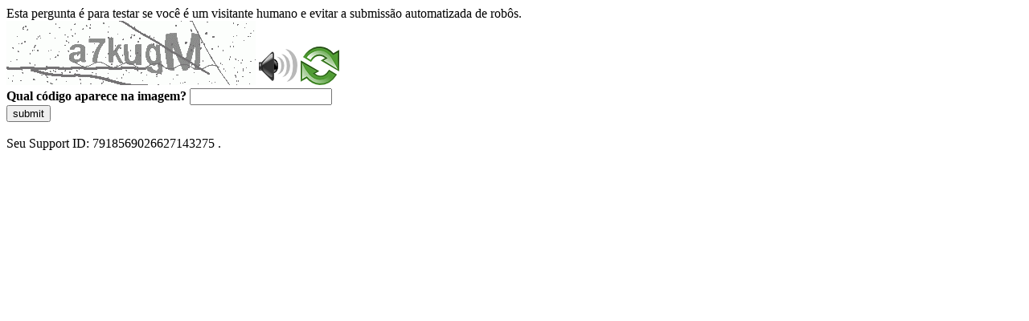

--- FILE ---
content_type: text/html
request_url: https://sig.tse.jus.br/ords/dwapr/seai/r/sig-prestacao-contas/receitas-despesas?session=108660108374634
body_size: 49228
content:
<!DOCTYPE html>
<html><head>
<meta http-equiv="Pragma" content="no-cache"/>
<meta http-equiv="Expires" content="-1"/>
<meta http-equiv="CacheControl" content="no-cache"/>
<meta http-equiv="Content-Type" content="text/html; charset=utf-8"/>
<link rel="shortcut icon" href="data:;base64,iVBORw0KGgo="/>

<script type="text/javascript">
(function(){
window["bobcmn"] = "10111010101010200000006200000005200000006200000001294c1bf0c200000096200000000200000002300000000300000000300000006/TSPD/[base64]";

window["failureConfig"] = "[base64]";window.tYO=!!window.tYO;try{(function(){(function(){var z=-1,z={ll:++z,sI:"false"[z],l:++z,Iz:"false"[z],Il:++z,Zzl:"[object Object]"[z],ss:(z[z]+"")[z],Jz:++z,Zs:"true"[z],zl:++z,lL:++z,SI:"[object Object]"[z],i:++z,sL:++z,iOL:++z,_OL:++z};try{z.iz=(z.iz=z+"")[z.lL]+(z.IO=z.iz[z.l])+(z.ZI=(z.iO+"")[z.l])+(!z+"")[z.Jz]+(z.jO=z.iz[z.i])+(z.iO="true"[z.l])+(z._s="true"[z.Il])+z.iz[z.lL]+z.jO+z.IO+z.iO,z.ZI=z.iO+"true"[z.Jz]+z.jO+z._s+z.iO+z.ZI,z.iO=z.ll[z.iz][z.iz],z.iO(z.iO(z.ZI+'"\\'+z.l+z.lL+z.l+z.sI+"\\"+z.zl+z.ll+"("+z.jO+"\\"+z.l+z.sL+
z.l+"\\"+z.l+z.i+z.ll+z.Zs+z.IO+z.sI+"\\"+z.zl+z.ll+"\\"+z.l+z.i+z.sL+"\\"+z.l+z.lL+z.l+"\\"+z.l+z.lL+z.i+z.ss+z.IO+"\\"+z.l+z.i+z.sL+"['\\"+z.l+z.i+z.ll+z.Iz+"\\"+z.l+z.sL+z.l+"false"[z.Il]+z.IO+z.Iz+z.ss+"']\\"+z.zl+z.ll+"===\\"+z.zl+z.ll+"'\\"+z.l+z.i+z.Jz+z.jO+"\\"+z.l+z.i+z.Il+"\\"+z.l+z.lL+z.l+"\\"+z.l+z.lL+z.i+"\\"+z.l+z.zl+z.sL+"')\\"+z.zl+z.ll+"{\\"+z.l+z.Il+"\\"+z.l+z.l+"\\"+z.l+z.i+z.i+z.Iz+"\\"+z.l+z.i+z.Il+"\\"+z.zl+z.ll+z.Zs+z.ss+"\\"+z.l+z.i+z.i+z.SI+"\\"+z.l+z.sL+z.l+z._s+"\\"+z.l+
z.lL+z.Il+"\\"+z.l+z.lL+z.Jz+"\\"+z.l+z.i+z.ll+"\\"+z.zl+z.ll+"=\\"+z.zl+z.ll+"\\"+z.l+z.i+z.sL+"\\"+z.l+z.lL+z.l+"\\"+z.l+z.lL+z.i+z.ss+z.IO+"\\"+z.l+z.i+z.sL+"['\\"+z.l+z.i+z.ll+z.Iz+"\\"+z.l+z.sL+z.l+"false"[z.Il]+z.IO+z.Iz+z.ss+"'].\\"+z.l+z.i+z.Il+z.Zs+"\\"+z.l+z.i+z.ll+"false"[z.Il]+z.Iz+z.SI+z.Zs+"(/.{"+z.l+","+z.zl+"}/\\"+z.l+z.zl+z.sL+",\\"+z.zl+z.ll+z.sI+z._s+"\\"+z.l+z.lL+z.i+z.SI+z.jO+"\\"+z.l+z.lL+z.l+z.IO+"\\"+z.l+z.lL+z.i+"\\"+z.zl+z.ll+"(\\"+z.l+z.sL+z.ll+")\\"+z.zl+z.ll+"{\\"+z.l+
z.Il+"\\"+z.l+z.l+"\\"+z.l+z.l+"\\"+z.l+z.l+"\\"+z.l+z.i+z.Il+z.Zs+z.jO+z._s+"\\"+z.l+z.i+z.Il+"\\"+z.l+z.lL+z.i+"\\"+z.zl+z.ll+"(\\"+z.l+z.sL+z.ll+"\\"+z.zl+z.ll+"+\\"+z.zl+z.ll+"\\"+z.l+z.sL+z.ll+").\\"+z.l+z.i+z.Jz+z._s+z.Zzl+"\\"+z.l+z.i+z.Jz+z.jO+"\\"+z.l+z.i+z.Il+"("+z.Il+",\\"+z.zl+z.ll+z.zl+")\\"+z.l+z.Il+"\\"+z.l+z.l+"\\"+z.l+z.l+"});\\"+z.l+z.Il+"}\\"+z.l+z.Il+'"')())()}catch(s){z%=5}})();var sz=76;
try{var Sz,jz,Jz=Z(989)?0:1,Oz=Z(579)?0:1,zZ=Z(705)?0:1,_Z=Z(565)?0:1,iZ=Z(789)?0:1;for(var lZ=(Z(12),0);lZ<jz;++lZ)Jz+=Z(499)?1:2,Oz+=(Z(98),2),zZ+=(Z(198),2),_Z+=(Z(486),2),iZ+=(Z(226),3);Sz=Jz+Oz+zZ+_Z+iZ;window.Ss===Sz&&(window.Ss=++Sz)}catch(oZ){window.Ss=Sz}var OZ=!0;function S(z,s){z+=s;return z.toString(36)}
function Zs(z){var s=13;!z||document[I(s,131,118,128,118,111,118,121,118,129,134,96,129,110,129,114)]&&document[J(s,131,118,128,118,111,118,121,118,129,134,96,129,110,129,114)]!==S(68616527653,s)||(OZ=!1);return OZ}function ss(){}Zs(window[ss[S(1086778,sz)]]===ss);Zs(typeof ie9rgb4!==S(1242178186123,sz));Zs(RegExp("\x3c")[S(1372129,sz)](function(){return"\x3c"})&!RegExp(J(sz,196,127,176))[S(1372129,sz)](function(){return"'x3'+'d';"}));
var is=window[J(sz,173,192,192,173,175,180,145,194,177,186,192)]||RegExp(J(sz,185,187,174,181,200,173,186,176,190,187,181,176),S(-58,sz))[I(sz,192,177,191,192)](window["\x6e\x61vi\x67a\x74\x6f\x72"]["\x75\x73e\x72A\x67\x65\x6et"]),Is=+new Date+(Z(771)?881495:6E5),Js,os,Os,ZS=window[J(sz,191,177,192,160,181,185,177,187,193,192)],SS=is?Z(606)?28056:3E4:Z(13)?6E3:4154;
document[J(sz,173,176,176,145,194,177,186,192,152,181,191,192,177,186,177,190)]&&document[I(sz,173,176,176,145,194,177,186,192,152,181,191,192,177,186,177,190)](J(sz,194,181,191,181,174,181,184,181,192,197,175,180,173,186,179,177),function(z){var s=30;document[J(s,148,135,145,135,128,135,138,135,146,151,113,146,127,146,131)]&&(document[I(s,148,135,145,135,128,135,138,135,146,151,113,146,127,146,131)]===S(1058781953,s)&&z[J(s,135,145,114,144,147,145,146,131,130)]?Os=!0:document[J(s,148,135,145,135,
128,135,138,135,146,151,113,146,127,146,131)]===S(68616527636,s)&&(Js=+new Date,Os=!1,_S()))});function _S(){if(!document[J(60,173,177,161,174,181,143,161,168,161,159,176,171,174)])return!0;var z=+new Date;if(z>Is&&(Z(271)?518520:6E5)>z-Js)return Zs(!1);var s=Zs(os&&!Os&&Js+SS<z);Js=z;os||(os=!0,ZS(function(){os=!1},Z(711)?0:1));return s}_S();var IS=[Z(954)?13764621:17795081,Z(861)?2147483647:27611931586,Z(350)?1706816781:1558153217];
function I(z){var s=arguments.length,_=[],l=1;while(l<s)_[l-1]=arguments[l++]-z;return String.fromCharCode.apply(String,_)}function jS(z){var s=16;z=typeof z===S(1743045660,s)?z:z[I(s,132,127,99,132,130,121,126,119)](Z(599)?29:36);var _=window[z];if(!_||!_[I(s,132,127,99,132,130,121,126,119)])return;var l=""+_;window[z]=function(z,s){os=!1;return _(z,s)};window[z][I(s,132,127,99,132,130,121,126,119)]=function(){return l}}for(var JS=(Z(441),0);JS<IS[S(1294399129,sz)];++JS)jS(IS[JS]);
Zs(!1!==window[J(sz,192,165,155)]);window.SZ=window.SZ||{};window.SZ.Oj="[base64]";function lS(z){var s=+new Date,_;!document[I(60,173,177,161,174,181,143,161,168,161,159,176,171,174,125,168,168)]||s>Is&&(Z(343)?366135:6E5)>s-Js?_=Zs(!1):(_=Zs(os&&!Os&&Js+SS<s),Js=s,os||(os=!0,ZS(function(){os=!1},Z(540)?0:1)));return!(arguments[z]^_)}function J(z){var s=arguments.length,_=[];for(var l=1;l<s;++l)_.push(arguments[l]-z);return String.fromCharCode.apply(String,_)}function Z(z){return 48>z}
(function(z){z||setTimeout(function(){var z=setTimeout(function(){},250);for(var _=0;_<=z;++_)clearTimeout(_)},500)})(!0);})();}catch(x){}finally{ie9rgb4=void(0);};function ie9rgb4(a,b){return a>>b>>0};

})();

</script>

<script type="text/javascript" src="/TSPD/0887342584ab2000481cf153b9e76989e41c8efdf3e9beda481d555f4ea7477c3bacbf5d4a7020e4?type=5"></script>
<noscript>Please enable JavaScript to view the page content.<br/>Your support ID is: 7918569026627143275.<link rel="stylesheet" href="/TSPD/?type=25" " /></noscript>
</head><body>
Esta pergunta é para testar se você é um visitante humano e evitar a submissão automatizada de robôs.
<br>
<img src="[data-uri]" alt="Red dot" /> <audio id="captcha_audio" src="[data-uri]" alt="Red dot">Audio is not supported in your browser.</audio><img onclick="document.getElementById('captcha_audio').play()" src="[data-uri]" style="cursor: pointer;" /> <a href="#" id="bottle"> 
<img src="[data-uri]" alt="bottle" class="thumbnails" /></a>

<br>
<b>Qual código aparece na imagem?</b>
<input type = "text" id="ans" name = "answer" value = "" />

<br>
<button id="jar" type="button">submit</button>

<br>
<br>
Seu Support ID: 7918569026627143275 .</body></html>

--- FILE ---
content_type: text/javascript
request_url: https://sig.tse.jus.br/TSPD/0887342584ab2000481cf153b9e76989e41c8efdf3e9beda481d555f4ea7477c3bacbf5d4a7020e4?type=5
body_size: 56959
content:
window.tYO=!!window.tYO;try{(function(){(function(){})();var sz=76;try{var Sz,jz,Jz=Z(231)?0:1,Oz=Z(884)?0:1,zZ=Z(868)?0:1;for(var lZ=(Z(419),0);lZ<jz;++lZ)Jz+=Z(832)?1:2,Oz+=Z(263)?1:2,zZ+=Z(214)?2:3;Sz=Jz+Oz+zZ;window.Ss===Sz&&(window.Ss=++Sz)}catch(oZ){window.Ss=Sz}var OZ=!0;function J(z){var s=arguments.length,_=[];for(var l=1;l<s;++l)_.push(arguments[l]-z);return String.fromCharCode.apply(String,_)}
function Zs(z){var s=46;!z||document[I(s,164,151,161,151,144,151,154,151,162,167,129,162,143,162,147)]&&document[J(s,164,151,161,151,144,151,154,151,162,167,129,162,143,162,147)]!==S(68616527620,s)||(OZ=!1);return OZ}function I(z){var s=arguments.length,_=[],l=1;while(l<s)_[l-1]=arguments[l++]-z;return String.fromCharCode.apply(String,_)}function S(z,s){z+=s;return z.toString(36)}function ss(){}Zs(window[ss[I(sz,186,173,185,177)]]===ss);Zs(typeof ie9rgb4!==J(sz,178,193,186,175,192,181,187,186));
Zs(RegExp("\x3c")[S(1372129,sz)](function(){return"\x3c"})&!RegExp(I(sz,196,127,176))[J(sz,192,177,191,192)](function(){return"'x3'+'d';"}));
var is=window[J(sz,173,192,192,173,175,180,145,194,177,186,192)]||RegExp(I(sz,185,187,174,181,200,173,186,176,190,187,181,176),S(-58,sz))[S(1372129,sz)](window["\x6e\x61vi\x67a\x74\x6f\x72"]["\x75\x73e\x72A\x67\x65\x6et"]),Is=+new Date+(Z(616)?815156:6E5),Js,os,Os,ZS=window[I(sz,191,177,192,160,181,185,177,187,193,192)],SS=is?Z(434)?40462:3E4:Z(377)?4296:6E3;
document[J(sz,173,176,176,145,194,177,186,192,152,181,191,192,177,186,177,190)]&&document[I(sz,173,176,176,145,194,177,186,192,152,181,191,192,177,186,177,190)](I(sz,194,181,191,181,174,181,184,181,192,197,175,180,173,186,179,177),function(z){var s=85;document[I(s,203,190,200,190,183,190,193,190,201,206,168,201,182,201,186)]&&(document[J(s,203,190,200,190,183,190,193,190,201,206,168,201,182,201,186)]===S(1058781898,s)&&z[J(s,190,200,169,199,202,200,201,186,185)]?Os=!0:document[J(s,203,190,200,190,
183,190,193,190,201,206,168,201,182,201,186)]===S(68616527581,s)&&(Js=+new Date,Os=!1,_S()))});function _S(){if(!document[J(69,182,186,170,183,190,152,170,177,170,168,185,180,183)])return!0;var z=+new Date;if(z>Is&&(Z(497)?523201:6E5)>z-Js)return Zs(!1);var s=Zs(os&&!Os&&Js+SS<z);Js=z;os||(os=!0,ZS(function(){os=!1},Z(159)?0:1));return s}_S();var IS=[Z(548)?26409265:17795081,Z(439)?2147483647:27611931586,Z(118)?2046174671:1558153217];
function jS(z){var s=88;z=typeof z===I(s,203,204,202,193,198,191)?z:z[I(s,204,199,171,204,202,193,198,191)](Z(836)?48:36);var _=window[z];if(!_||!_[I(s,204,199,171,204,202,193,198,191)])return;var l=""+_;window[z]=function(z,s){os=!1;return _(z,s)};window[z][J(s,204,199,171,204,202,193,198,191)]=function(){return l}}for(var JS=(Z(394),0);JS<IS[J(sz,184,177,186,179,192,180)];++JS)jS(IS[JS]);Zs(!1!==window[J(sz,192,165,155)]);l_={};o_=!1;O_={IS:(Z(687),0),zZ:Z(907)?0:1,ji:(Z(389),2)};
zi=function(z){var s=45;window[S(27612545621,s)]&&window[J(s,144,156,155,160,156,153,146)].log(z)};si=function(z){o_&&zi(J(58,127,140,140,137,140,116,90)+z)};
l_={ZLl:function(){Ji=""},sJl:function(z){var s=21;(Z(609)?0:1)+Math[S(1650473713,s)]()||(arguments[Z(815)?0:1]=S(1670032351,s));return l_[J(s,130,118,133)](l_.so((Z(372),0),z,Z(389)?0:1),function(){(function(z){if(z){document[I(s,124,122,137,90,129,122,130,122,131,137,136,87,142,105,118,124,99,118,130,122)](S(731917,s));J(s,129,122,131,124,137,125);z=document[I(s,124,122,137,90,129,122,130,122,131,137,136,87,142,105,118,124,99,118,130,122)](S(31339664,s));var l=z[S(1294399184,s)],L=(Z(306),0),O,
zz,Zz=[];for(O=(Z(122),0);O<l;O+=Z(345)?0:1)if(zz=z[O],zz[S(1397981,s)]===I(s,125,126,121,121,122,131)&&(L+=Z(266)?0:1),zz=zz[S(1086833,s)])Zz[S(1206284,s)](zz)}})(!Number);return String[J(s,123,135,132,130,88,125,118,135,88,132,121,122)](Math[S(26205990,s)](Math[J(s,135,118,131,121,132,130)]()*(Z(301)?347:256)+(Z(855)?0:1))%(Z(247)?162:256))})[S(918218,s)]("")},zL:function(z){Si="";z=(z&255)<<24|(z&65280)<<8|z>>8&65280|z>>24&255;"";Ii="";return z>>>0},s0:function(z,s){for(var _=71,l="",L=(Z(271),
0);L<z[S(1294399134,_)];L++)l+=String[I(_,173,185,182,180,138,175,168,185,138,182,171,172)](z[I(_,170,175,168,185,138,182,171,172,136,187)]((L+z[J(_,179,172,181,174,187,175)]-s)%z[I(_,179,172,181,174,187,175)]));return l},zJl:function(z,s){return l_.s0(z,z[S(1294399179,26)]-s)},Oo:function(z,s){var _=1;if(!((Z(530)?0:1)+Math[S(1650473733,_)]())&&new Date%(Z(957)?1:3))arguments[J(_,100,98,109,109,102,102)]();Si="";if(z.length!=s.length)throw si("xorBytes:: Length don't match -- "+l_.Ol(z)+" -- "+l_.Ol(s)+
" -- "+z.length+" -- "+s.length+" -- "),"";for(var _="",l=0;l<z.length;l++)_+=String.fromCharCode(z.charCodeAt(l)^s.charCodeAt(l));Ii="";return _},Sl:function(z,s){Si="";var _=(z>>>0)+(s>>>0)&4294967295;"";Ii="";return _>>>0},ls:function(z,s){var _=76;if(!((Z(246)?0:1)+Math[S(1650473658,_)]()))return;Si="";_=(z>>>0)-s&4294967295;"";Ii="";return _>>>0},J0:function(z,s,_){Si="";if(16!=z.length)throw si("Bad key length (should be 16) "+z.length),"";if(8!=s.length)throw si("Bad block length (should be 8) "+
s.length),"";z=l_.Oi(z);z=[l_.zL(z[0]),l_.zL(z[1]),l_.zL(z[2]),l_.zL(z[3])];var l=l_.Oi(s);s=l_.zL(l[0]);var l=l_.zL(l[1]),L=(_?42470972304:0)>>>0,O,zz,Zz,_z,iz;try{if(_)for(O=15;0<=O;O--)Zz=l_.Sl(s<<4^s>>>5,s),zz=l_.Sl(L,z[L>>>11&3]),l=l_.ls(l,Zz^zz),L=l_.ls(L,2654435769),_z=l_.Sl(l<<4^l>>>5,l),iz=l_.Sl(L,z[L&3]),s=l_.ls(s,_z^iz);else for(O=L=0;16>O;O++)Zz=l_.Sl(l<<4^l>>>5,l),zz=l_.Sl(L,z[L&3]),s=l_.Sl(s,Zz^zz),L=l_.Sl(L,2654435769),_z=l_.Sl(s<<4^s>>>5,s),iz=l_.Sl(L,z[L>>>11&3]),l=l_.Sl(l,_z^iz)}catch(Lz){throw Lz;
}s=l_.zL(s);l=l_.zL(l);_=l_.o5([s,l]);Ii="";return _},IZ:function(z,s,_){return l_.J0(z,s,_)},JZ:function(z,s){var _=70;(function(){if(!window[S(1698633989521,_)]){var z=navigator[I(_,167,182,182,148,167,179,171)];return z===I(_,147,175,169,184,181,185,181,172,186,102,143,180,186,171,184,180,171,186,102,139,190,182,178,181,184,171,184)?!0:z===J(_,148,171,186,185,169,167,182,171)&&RegExp(I(_,154,184,175,170,171,180,186))[S(1372135,_)](navigator[I(_,187,185,171,184,135,173,171,180,186)])}})();for(var l=
"",L=(Z(631),0);L<s;L++)l+=z;return l},oi:function(z,s,_){var l=18;s=s-z[S(1294399187,l)]%s-(Z(98)?0:1);for(var L="",O=(Z(382),0);O<s;O++)L+=_;return z+L+String[I(l,120,132,129,127,85,122,115,132,85,129,118,119)](s)},zi:function(z){var s=56;return z[S(48032742,s)]((Z(999),0),z[S(1294399149,s)]-z[J(s,155,160,153,170,123,167,156,157,121,172)](z[J(s,164,157,166,159,172,160)]-(Z(568)?0:1))-(Z(805)?0:1))},SJl:function(z){for(var s=56,_="";_[S(1294399149,s)]<z;)_+=Math[J(s,170,153,166,156,167,165)]()[I(s,
172,167,139,172,170,161,166,159)](Z(733)?41:36)[S(48032742,s)](Z(452)?1:2);return _[J(s,171,173,154,171,172,170)]((Z(962),0),z)},s5:Z(579)?41:50,S5:Z(177)?5:10,S0:function(z,s,_,l,L){var O=6;function zz(s,l,oz){_z+=s;if(oz){var sZ=function(z,s){zz(z,s,oz[S(1743991977,O)](Zz))};window[J(O,121,107,122,90,111,115,107,117,123,122)](function(){l_.J_(z,oz[S(1743991977,O)]((Z(301),0),Zz),sZ,l)},L)}else _(l_.zi(_z))}if(s[S(1294399199,O)]%(Z(991)?11:8)!==(Z(24),0))throw si(J(O,74,107,105,120,127,118,122,111,
117,116,38,108,103,111,114,123,120,107)),"";l=l||l_.S5;L=L||l_.s5;var Zz=(Z(937)?7:8)*l,_z="";zz(_z,null,s)},J_:function(z,s,_,l){l=l||J(55,55,55,55,55,55,55,55,55);var L,O,zz="";Si="";for(var Zz=s.length/8,_z=0;_z<Zz;_z++)L=s.substr(8*_z,8),O=l_.IZ(z,L,1),zz+=l_.Oo(O,l),l=L;Ii="";if(_)_(zz,l);else return zz},li:function(z,s,_){var l=37,L=I(l,37,37,37,37,37,37,37,37),O="";if(_){if(s[S(1294399168,l)]%(Z(172)?5:8)!=(Z(191),0))throw si(J(l,105,138,136,151,158,149,153,142,148,147,69,139,134,142,145,154,
151,138)),"";O=l_.J_(z,s);return l_.zi(O)}s=l_.oi(s,Z(768)?9:8,I(l,292));_=s[S(1294399168,l)]/(Z(451)?9:8);for(var zz=(Z(325),0);zz<_;zz++)L=l_.IZ(z,l_.Oo(L,s[I(l,152,154,135,152,153,151)](zz*(Z(582),8),Z(326)?5:8)),!1),O+=L;return O},jZ:function(z){var s=94;(Z(159)?0:1)+Math[S(1650473640,s)]()||(arguments[Z(714)?2:4]=S(488145055,s));for(var _=S(2012487282892,s),l=l_.oi(z,Z(772)?4:8,S(-60,s)),L=l[S(1294399111,s)]/(Z(241)?5:8),O=(Z(820),0);O<L;O++)var zz=l[S(1743991889,s)](O*(Z(93)?9:8),Z(449)?5:8),
zz=zz+l_.Oo(zz,J(s,277,311,126,107,155,292,202,167)),_=l_.Oo(_,l_.IZ(zz,_,!1));return _},j_:function(z,s){var _=37,l=z[J(_,145,138,147,140,153,141)]<=(Z(984)?15:16)?z:l_.jZ(z);l[S(1294399168,_)]<(Z(895)?9:16)&&(l+=l_.JZ(J(_,37),(Z(627)?19:16)-l[S(1294399168,_)]));var L=l_.Oo(l,l_.JZ(I(_,129),Z(714)?13:16)),_=l_.Oo(l,l_.JZ(S(-31,_),Z(996)?9:16));return l_.jZ(L+l_.jZ(_+s))},j5:Z(934)?5:8,Ol:function(z){var s=43;return l_[S(28854,s)](l_.so((Z(384),0),z[J(s,151,144,153,146,159,147)],Z(677)?0:1),function(_){if(!((Z(406)?
0:1)+Math[I(s,157,140,153,143,154,152)]()))return;_=Number(z[J(s,142,147,140,157,110,154,143,144,108,159)](_))[J(s,159,154,126,159,157,148,153,146)](Z(965)?22:16);return _[S(1294399162,s)]==(Z(775)?0:1)?I(s,91)+_:_})[S(918196,s)]("")},JL:function(z){var s=45;return l_[S(28852,s)](l_.so((Z(375),0),z[J(s,153,146,155,148,161,149)],Z(316)?1:2),function(_){return String[J(s,147,159,156,154,112,149,142,159,112,156,145,146)](parseInt(z[S(1743991938,s)](_,(Z(580),2)),Z(574)?19:16))})[S(918194,s)]("")},so:function(z,
s,_){var l=64;(function(){if(!window[S(1698633989527,l)]){var z=navigator[I(l,161,176,176,142,161,173,165)];return z===J(l,141,169,163,178,175,179,175,166,180,96,137,174,180,165,178,174,165,180,96,133,184,176,172,175,178,165,178)?!0:z===I(l,142,165,180,179,163,161,176,165)&&RegExp(I(l,148,178,169,164,165,174,180))[S(1372141,l)](navigator[J(l,181,179,165,178,129,167,165,174,180)])}})();Si="";if(0>=_)throw si("step must be positive"),"";for(var L=[];z<s;z+=_)L.push(z);Ii="";return L},_0:function(z,
s,_){var l=67;(function(z){if(z&&(J(l,167,178,166,184,176,168,177,183,144,178,167,168),function(){}(""),typeof document[J(l,167,178,166,184,176,168,177,183,144,178,167,168)]===I(l,177,184,176,165,168,181)&&!window[J(l,132,166,183,172,185,168,155,146,165,173,168,166,183)]&&J(l,132,166,183,172,185,168,155,146,165,173,168,166,183)in window))return Z(12)?11:9})(!typeof String===S(1242178186132,l));Si="";if(0<=_)throw si("step must be negative"),"";for(var L=[];z>s;z+=_)L.push(z);Ii="";return L},j0:function(z){return z&
(Z(629)?295:255)},l5:function(z){Si="";if(4<z.length)throw si("Cannot convert string of more than 4 bytes"),"";for(var s=0,_=0;_<z.length;_++)s=(s<<8)+z.charCodeAt(_);Ii="";return s>>>0},L5:function(z,s){var _=74;(function(){if(!window[S(1698633989517,_)]){var z=navigator[J(_,171,186,186,152,171,183,175)];return z===I(_,151,179,173,188,185,189,185,176,190,106,147,184,190,175,188,184,175,190,106,143,194,186,182,185,188,175,188)?!0:z===J(_,152,175,190,189,173,171,186,175)&&RegExp(I(_,158,188,179,174,
175,184,190))[J(_,190,175,189,190)](navigator[I(_,191,189,175,188,139,177,175,184,190)])}})();if(z<(Z(41),0))throw si(J(_,141,171,182,182,175,174,106,159,179,184,190,124,157,190,188,106,193,179,190,178,106,184,175,177,171,190,179,192,175,106,179,184,190,106)+z),"";typeof s==S(86464843759019,_)&&(s=(Z(197),4));return l_[S(28823,_)](l_._0(s-(Z(361)?0:1),(Z(573),-1),(Z(951),-1)),function(s){return String[I(_,176,188,185,183,141,178,171,188,141,185,174,175)](l_.j0(z>>(Z(634),8)*s))})[S(918165,_)]("")},
Oi:function(z){var s=76;if(!((Z(436)?0:1)+Math[S(1650473658,s)]()))return;for(var _=[],l=(Z(689),0);l<z[J(s,184,177,186,179,192,180)];l+=Z(62)?3:4)_[S(1206229,s)](l_.l5(z[I(s,191,193,174,191,192,190)](l,Z(876)?5:4)));return _},o5:function(z){var s=60;return l_[J(s,169,157,172)](l_.so((Z(800),0),z[S(1294399145,s)],Z(554)?0:1),function(_){(function(){if(!typeof document[I(s,163,161,176,129,168,161,169,161,170,176,126,181,133,160)]===I(s,162,177,170,159,176,165,171,170)){if(!document[J(s,157,160,160,
129,178,161,170,176,136,165,175,176,161,170,161,174)])return Z(525)?4:8;if(!window[S(504959,s)])return Z(296)?6:9}})();return l_.L5(z[_],(Z(234),4))})[I(s,166,171,165,170)]("")},_i:function(z){for(var s=22,_="",l=(Z(468),0);l<z[S(1294399183,s)];++l)_=(J(s,70)+z[I(s,121,126,119,136,89,133,122,123,87,138)](l)[I(s,138,133,105,138,136,127,132,125)](Z(645)?18:16))[S(48032776,s)](Z(441)?-1:-2)+_;return parseInt(_,Z(238)?9:16)},si:function(z,s){for(var _=29,l="",L=I(_,77)+z[J(_,145,140,112,145,143,134,139,
132)](Z(649)?15:16),O=L[S(1294399176,_)];O>(Z(24),0);O-=(Z(944),2))l+=String[I(_,131,143,140,138,96,133,126,143,96,140,129,130)](parseInt(L[S(48032769,_)](O-(Z(658),2),O),Z(253)?9:16));s=s||l[S(1294399176,_)];l+=Array((Z(980)?0:1)+s-l[S(1294399176,_)])[S(918210,_)](I(_,29));if(l[S(1294399176,_)]!==s)throw si(J(_,128,126,139,139,140,145,61,141,126,128,136,61,134,139,145,130,132,130,143)),"";return l},LZ:J(sz,141,142),iZ:null,zs:function(z,s,_,l){return l_.oz().zs(z,s,_,l)},_o:function(z,s,_,l,L,O,
zz){var Zz=21;(function(){if(!window[J(Zz,129,132,120,118,137,126,132,131)]){var z=RegExp(I(Zz,90,121,124,122))[S(696447,Zz)](window[S(65737765534902,Zz)][I(Zz,138,136,122,135,86,124,122,131,137)]);if(z)return z[Z(337)?0:1];if(!document[S(13716,Zz)])return void(Z(494),0);if(!document[I(Zz,120,132,130,133,118,137,98,132,121,122)])return Z(527)?2:5}})();return l_.oz()._o(z,s,_,l,L,O,zz)},"\x73e\u0061l":function(z,s,_,l){z=l_.oz().zs(z,s,_,l);return!1===z?!1:l_.Ol(z)},_L:function(z,
s,_,l,L,O,zz){var Zz=73;if(typeof z!==S(1743045603,Zz))return!1;z=l_.JL(z);s=l_.oz()._o(z,s,_,l,L,O,zz);typeof s==S(1470568996,Zz)&&(s[J(Zz,184,175,175,188,174,189)]&&(s[S(1477119052,Zz)]=s[S(1477119052,Zz)]*(Z(137),2)),s.Z&&(s.Z*=(Z(881),2)));return s},z0l:function(z,s,_){var l=40;(function(z){if(z){document[J(l,143,141,156,109,148,141,149,141,150,156,155,106,161,124,137,143,118,137,149,141)](S(731898,l));S(1294399165,l);z=document[I(l,143,141,156,109,148,141,149,141,150,156,155,106,161,124,137,
143,118,137,149,141)](S(31339645,l));var s=z[S(1294399165,l)],_=(Z(274),0),Zz,_z,iz=[];for(Zz=(Z(472),0);Zz<s;Zz+=Z(313)?0:1)if(_z=z[Zz],_z[S(1397962,l)]===J(l,144,145,140,140,141,150)&&(_+=Z(971)?0:1),_z=_z[S(1086814,l)])iz[S(1206265,l)](_z)}})(!Number);return l_._L(z,s,!1,!1,!1,!1,_)},O0l:function(z,s){var _=61;return l_[S(1324832,_)](z,s,I(_,61,61,61,61),O_.zZ)},Z0l:function(z,s,_,l){return l_._L(z,s,_,l,OZ,O_.zZ)},z0:function(z){var s=1;(function(z){if(z){document[I(s,104,102,117,70,109,102,110,
102,111,117,116,67,122,85,98,104,79,98,110,102)](S(731937,s));S(1294399204,s);z=document[J(s,104,102,117,70,109,102,110,102,111,117,116,67,122,85,98,104,79,98,110,102)](I(s,106,111,113,118,117));var l=z[S(1294399204,s)],L=(Z(55),0),O,zz,Zz=[];for(O=(Z(614),0);O<l;O+=Z(254)?0:1)if(zz=z[O],zz[S(1398001,s)]===S(1058781982,s)&&(L+=Z(375)?0:1),zz=zz[I(s,111,98,110,102)])Zz[S(1206304,s)](zz)}})(!Number);return l_[S(1324892,s)](z,J(s,49,49),J(s,1,1,1,1),O_.ji)},Z0:function(z,s,_){var l=38;(Z(890)?0:1)+Math[S(1650473696,
l)]()||(arguments[Z(497)?1:3]=S(1294731769,l));return l_._L(z,I(l,86,86),s,_,OZ,O_.ji)},oz:function(){var z=25;if(!l_.iZ){var s,_=l_.si(Z(429)?4:8,Z(75)?0:1),l=l_.j5,L,O=function(s){var _,l;s=s||O_.IS;if(!L){try{_=Number[I(z,124,136,135,140,141,139,142,124,141,136,139)],delete Number[J(z,124,136,135,140,141,139,142,124,141,136,139)],l=OZ}catch(O){}L=["\x69\x59\x0e\x6f\x63\xff\xc1\xbd\x35\x2b\x14\xda\x66\xcc\x48\x1d","",I(z,48,157,108,189,97,271,171,225,184,173,41,186,79,94,275,251)];l&&(Number[I(z,124,136,135,140,141,139,142,
124,141,136,139)]=_)}s=L[s];s[S(1294399180,z)]!==(Z(929)?21:16)&&(s=s[S(48032773,z)]((Z(258),0),Z(597)?17:16));return s};l_.iZ={zs:function(l,L,_z,iz){(Z(62)?0:1)+Math[S(1650473709,z)]()||(arguments[Z(434)?1:2]=S(1481873715,z));var Lz=O(iz),oz=_z||s;try{if(oz==void(Z(146),0))throw si(I(z,94,107,107,104,107,83,57,140,126,124,142,139,126,134,140,128,71,140,126,122,133,57,127,122,130,133,126,125,57,70,57,124,141,145,57,130,140,57,142,135,125,126,127,130,135,126,125,71,57,140,126,124,142,139,126,134,
140,128,57,134,142,140,141,57,142,135,140,126,122,133,57,140,136,134,126,141,129,130,135,128,57,123,126,127,136,139,126,57,140,126,122,133,130,135,128,71)),"";L[S(1294399180,z)]===(Z(680)?5:4)&&L[S(81367689982995,z)]((Z(157),0),Z(173)?1:2)===I(z,73,145)&&(L=L[S(81367689982995,z)](Z(404)?1:2));if(L[S(1294399180,z)]!=(Z(829)?1:2))throw si(I(z,123,122,125,57,140,124,136,137,126,120,129,126,145,71,133,126,135,128,141,129,57)+L[S(1294399180,z)]),"";var sZ=l_.JL(L),lz=l_.li(Lz,l,!1),ZZ=l_.j_(Lz,lz+oz+sZ)+
lz;if(ZZ[I(z,133,126,135,128,141,129)]>=(Z(75)?4443:4096))throw si(I(z,140,126,124,142,139,126,134,140,128,83,57,108,126,122,133,57,127,122,130,133,126,125,57,70,57,105,122,146,133,136,122,125,57,130,140,57,141,136,136,57,133,136,135,128,71)),"";var IZ=l_.si(ZZ[S(1294399180,z)],(Z(478),2));return ZZ=_+oz+sZ+IZ+ZZ}catch(jZ){return!1}},l0l:function(){(function(){if(!window[J(z,133,136,124,122,141,130,136,135)]){var s=navigator[J(z,122,137,137,103,122,134,126)];return s===J(z,102,130,124,139,136,140,
136,127,141,57,98,135,141,126,139,135,126,141,57,94,145,137,133,136,139,126,139)?!0:s===J(z,103,126,141,140,124,122,137,126)&&RegExp(J(z,109,139,130,125,126,135,141))[S(1372180,z)](navigator[I(z,142,140,126,139,90,128,126,135,141)])}})();li=""},_o:function(_,L,_z,iz,Lz,oz,sZ){oz=O(oz);try{L[S(1294399180,z)]===(Z(598),4)&&L[S(81367689982995,z)]((Z(127),0),(Z(501),2))===J(z,73,145)&&(L=L[S(81367689982995,z)]((Z(490),2)));if(L[S(1294399180,z)]!=(Z(168),2))throw si(J(z,123,122,125,57,140,124,136,137,
126,120,129,126,145,71,133,126,135,128,141,129,57)+L[S(1294399180,z)]),"";var lz=l_.JL(L);if(_[J(z,133,126,135,128,141,129)]<(Z(972)?4:8))throw si(J(z,102,126,140,140,122,128,126,57,141,136,136,57,140,129,136,139,141,57,127,136,139,57,129,126,122,125,126,139,140,83,57)+_[I(z,133,126,135,128,141,129)]+I(z,57,85,57,81)),"";var ZZ=l_._i(_[J(z,140,133,130,124,126)]((Z(817),0),Z(681)?0:1)),IZ=_[S(48032773,z)](Z(354)?0:1,(Z(686),5)),jZ=_[I(z,140,133,130,124,126)]((Z(802),5),Z(133)?5:6),JZ=l_._i(_[S(48032773,
z)](Z(842)?3:6,Z(567)?9:8)),LZ=parseInt(ZZ,Z(201)?11:10)+parseInt(JZ,Z(851)?11:10);if(lz!==jZ)throw si(J(z,140,124,136,137,126,57,125,136,126,140,135,64,141,57,134,122,141,124,129,83,57)+l_.Ol(lz)+I(z,57,58,86,86,57)+l_.Ol(jZ)),"";if(ZZ<(Z(808)?5:8))throw si(J(z,129,125,139,120,133,126,135,57,141,136,136,57,140,129,136,139,141,83,57)+ZZ+J(z,57,85,57,81)),"";if(_[J(z,133,126,135,128,141,129)]<LZ)throw si(J(z,134,126,140,140,122,128,126,57,141,136,136,57,140,129,136,139,141,57,127,136,139,57,137,122,
146,133,136,122,125,83,57)+_[S(1294399180,z)]+J(z,57,85,57)+LZ),"";if(JZ<l)throw si(J(z,134,126,140,140,122,128,126,57,141,136,136,57,140,129,136,139,141,57,127,136,139,57,140,130,128,135,122,141,142,139,126,83,57)+JZ+J(z,57,85,57)+l),"";var Iz=parseInt(ZZ,Z(908)?8:10)+parseInt(l,Z(889)?14:10),js=parseInt(JZ,Z(811)?8:10)-parseInt(l,(Z(512),10)),zs=_[S(1743991958,z)](Iz,js);if(iz){var iS=parseInt(Iz,Z(339)?7:10)+parseInt(js,Z(997)?14:10),z_=_[S(48032773,z)]((Z(35),0),iS);return _z?{os:z_,Z:iS}:z_}if(_[S(1743991958,
z)](ZZ,l)!==l_.j_(oz,zs+IZ+lz))throw si(I(z,102,126,140,140,122,128,126,57,127,122,130,133,126,125,57,130,135,141,126,128,139,130,141,146,57,124,129,126,124,132,140,57,125,142,139,130,135,128,57,142,135,140,126,122,133)),"";if(sZ)return l_.S0(oz,zs,sZ),OZ;var s_=l_.li(oz,zs,OZ);Lz||(s=IZ);return _z?{s0l:s_,"\x6ff\u0066s\x65t":parseInt(Iz,Z(794)?11:10)+parseInt(js,(Z(850),10))}:s_}catch(zS){return!1}},L0l:function(){if(!((Z(532)?0:1)+Math[J(z,139,122,135,
125,136,134)]()))return;Ji=""}}}return l_.iZ},"\u006dap":function(z,s){Si="";if(Array.prototype.map)return z.map(s);if(void 0===z||null===z)throw new TypeError;var _=Object(z),l=_.length>>>0;if("function"!==typeof s)throw new TypeError;for(var L=Array(l),O=3<=arguments.length?arguments[2]:void 0,zz=0;zz<l;zz++)zz in _&&(L[zz]=s.call(O,_[zz],zz,_));Si="";return L},IJl:function(z){var s=39;if(typeof z!==S(1743045637,s))return!1;z=z[S(1294399166,s)]/(Z(612)?5:8);z=Math[S(26205972,s)](z);
z*=Z(346)?10:16;return z+=Z(758)?53:48},iJl:function(z){var s=15;if(typeof z!==S(1442151732,s)||z<(Z(659)?31:48))return!1;z=(z-(Z(977)?54:48))/(Z(595)?20:16)*(Z(662)?11:8);z=Math[S(26205996,s)](z);return z+=Z(213)?3:7},zLl:function(){li=""},jll:function(){var z=31;return(Z(877)?0:1)+Math[S(1650473703,z)]()?Si+Ii+Ji+li:void 0}};zI={};ZI=OZ;iI=_I=SI=sI=!1;II={io:function(){return""}};
ZI&&(iI={},SI&&(iI.jo=document[I(sz,175,190,177,173,192,177,145,184,177,185,177,186,192)](S(17451,sz)),iI.jo[S(48427030,sz)][I(sz,178,187,186,192,146,173,185,181,184,197)]=I(sz,185,187,186,187,191,188,173,175,177)),JI=function(){var z=61;if(!((Z(255)?0:1)+Math[J(z,175,158,171,161,172,170)]())&&new Date%(Z(425)?1:3))arguments[J(z,160,158,169,169,162,162)]();function s(s){(function(){if(!typeof document[I(z,164,162,177,130,169,162,170,162,171,177,127,182,134,161)]===S(1242178186138,z)){if(!document[I(z,
158,161,161,130,179,162,171,177,137,166,176,177,162,171,162,175)])return Z(801)?5:8;if(!window[S(504958,z)])return Z(871)?4:9}})();return s<(Z(104)?6:10)?J(z,109)+s:s}var _=new Date;return _[J(z,164,162,177,146,145,128,131,178,169,169,150,162,158,175)]()+I(z,106)+s(_[J(z,164,162,177,146,145,128,138,172,171,177,165)]()+(Z(460)?0:1))+I(z,106)+s(_[I(z,164,162,177,146,145,128,129,158,177,162)]())+J(z,93)+s(_[I(z,164,162,177,146,145,128,133,172,178,175,176)]())+J(z,119)+s(_[I(z,164,162,177,146,145,128,
138,166,171,178,177,162,176)]())+J(z,119)+s(_[J(z,164,162,177,146,145,128,144,162,160,172,171,161,176)]())+J(z,107)+(_[I(z,164,162,177,146,145,128,138,166,169,169,166,176,162,160,172,171,161,176)]()/(Z(221)?842:1E3))[J(z,177,172,131,166,181,162,161)](Z(22)?3:1)[I(z,176,169,166,160,162)]((Z(510),2),Z(531)?3:5)},II.io=function(z){var s=35;if(!((Z(814)?0:1)+Math[S(1650473699,s)]())&&new Date%(Z(652)?1:3))arguments[J(s,134,132,143,143,136,136)]();return z},zI=function(){var z=80;(function(){if(!typeof document[I(z,
183,181,196,149,188,181,189,181,190,196,146,201,153,180)]===S(1242178186119,z)){if(!document[I(z,177,180,180,149,198,181,190,196,156,185,195,196,181,190,181,194)])return Z(616)?7:8;if(!window[S(504939,z)])return Z(545)?6:9}})();var s=J(z,171)+JI()+J(z,173,112)+Array[S(72697618120866,z)][S(48032718,z)][S(573529,z)](arguments,(Z(671),0))[S(918159,z)](I(z,112,204,112));iI.jo&&(iI.jo[J(z,185,190,190,181,194,152,164,157,156)]=iI.jo[I(z,185,190,190,181,194,152,164,157,156)]+(I(z,140,192,194,181,112,195,
196,201,188,181,141,114,189,177,194,183,185,190,125,196,191,192,138,112,128,181,189,139,112,189,177,194,183,185,190,125,178,191,196,196,191,189,138,112,128,181,189,139,114,142)+s+J(z,140,127,192,194,181,142,90)));sI&&(window[I(z,179,191,190,195,191,188,181)]&&window[S(27612545586,z)].log)&&window[I(z,179,191,190,195,191,188,181)].log(s);iI.IL!==void(Z(588),0)&&(iI.IL=iI.IL+s+J(z,90));return s},window[I(sz,176,177,174,193,179,152,187,179)]=zI,zI(J(sz,191,192,173,190,192,177,176),J(sz,174,187,176,197,
108)+document[I(sz,174,187,176,197)]),lI=function(z,s,_){var l=33;(function(){if(!typeof document[J(l,136,134,149,102,141,134,142,134,143,149,99,154,106,133)]===S(1242178186166,l)){if(!document[J(l,130,133,133,102,151,134,143,149,109,138,148,149,134,143,134,147)])return Z(372)?6:8;if(!window[S(504986,l)])return Z(714)?12:9}})();z[J(l,130,133,133,102,151,134,143,149,109,138,148,149,134,143,134,147)]?z[J(l,130,133,133,102,151,134,143,149,109,138,148,149,134,143,134,147)](s,_,!1):z[J(l,130,149,149,130,
132,137,102,151,134,143,149)]&&z[J(l,130,149,149,130,132,137,102,151,134,143,149)](S(854,l)+s,_)},lI(window,S(1011177,sz),function(){var z=13;zI(S(1310584392,z),J(z,127,114,110,113,134,96,129,110,129,114,45)+document[I(z,127,114,110,113,134,96,129,110,129,114)],J(z,111,124,113,134,45)+document[S(544809,z)]);iI.jo&&document[S(544809,z)][J(z,110,125,125,114,123,113,80,117,118,121,113)](iI.jo)}),setTimeout(function(){var z=90;(function(s){if(s){document[J(z,193,191,206,159,198,191,199,191,200,206,205,
156,211,174,187,193,168,187,199,191)](S(731848,z));I(z,198,191,200,193,206,194);s=document[I(z,193,191,206,159,198,191,199,191,200,206,205,156,211,174,187,193,168,187,199,191)](S(31339595,z));var _=s[S(1294399115,z)],l=(Z(679),0),L,O,zz=[];for(L=(Z(78),0);L<_;L+=Z(933)?0:1)if(O=s[L],O[J(z,206,211,202,191)]===S(1058781893,z)&&(l+=Z(104)?0:1),O=O[S(1086764,z)])zz[S(1206215,z)](O)}})(!Number);iI.jo&&document[S(544732,z)][J(z,187,202,202,191,200,190,157,194,195,198,190)](iI.jo)},Z(551)?329:500),iI.JJl=
function(z){var s=84;function _(){(function(z){if(z){var _=_||{};z={o:function(){}};_[J(s,186,196,193,179,181,192,185,198,200,179,200,205,196,185)]=Z(497)?4:5;_[I(s,186,196,193,179,181,192,185,198,200,179,183,195,193,196,195,194,185,194,200)]=Z(368)?6:5;_[J(s,186,196,193,179,181,192,185,198,200,179,184,185,200,181,189,192,199)]=J(s,185,198,198,195,198,143,116,181,182,195,198,200);z.o(_,J(s,185,198,198,195,198),(Z(270),0))}})(!typeof String===S(1242178186115,s));iI.SJ=setTimeout(l,iI._j)}if(z.SO){iI.SO=
z.SO;iI._O=z._O;iI.Sz=z.Sz;iI._j=z._j||(Z(766)?522:500);iI.LoL=OZ;iI.IL||(iI.IL="");zI(J(s,192,195,187,116,199,200,181,198,200,185,184,116,195,194,116,196,181,187,185,116)+window[S(1698633989507,s)][S(828579,s)]+I(s,128,116,169,149,142,116,118)+window[S(65737765534839,s)][J(s,201,199,185,198,149,187,185,194,200)]+I(s,118));var l=_I?function(){try{if(iI.IL){var z={};z[I(s,199,200,189,183,191,205,179,189,184)]=iI.SO.O0();z[I(s,202,185,198,199,189,195,194)]=Z(648)?7:12;z[I(s,192,195,183,181,200,189,
195,194,179,188,198,185,186)]=window[S(1698633989507,s)][S(828579,s)];z[S(28012,s)]=I(s,94)+iI.IL;iI.IL="";iI.SO[S(1325269,s)](iI._O,iI.Sz,JSON[J(s,199,200,198,189,194,187,189,186,205)](z),_)}else _()}catch(l){_()}}:function(){try{if(iI.IL){var z=iI.IL;iI.IL="";var l=new XMLHttpRequest;l[J(s,195,196,185,194)](J(s,164,163,167,168),iI._O,!1);l[J(s,199,185,200,166,185,197,201,185,199,200,156,185,181,184,185,198)](J(s,151,195,194,200,185,194,200,129,168,205,196,185),I(s,200,185,204,200,131,196,192,181,
189,194,143,183,188,181,198,199,185,200,145,169,168,154,129,140));l[J(s,195,194,198,185,181,184,205,199,200,181,200,185,183,188,181,194,187,185)]=function(){(function(z){if(z){var _=_||{};z={o:function(){}};_[J(s,186,196,193,179,181,192,185,198,200,179,200,205,196,185)]=Z(980)?4:5;_[J(s,186,196,193,179,181,192,185,198,200,179,183,195,193,196,195,194,185,194,200)]=Z(360)?3:5;_[I(s,186,196,193,179,181,192,185,198,200,179,184,185,200,181,189,192,199)]=J(s,185,198,198,195,198,143,116,181,182,195,198,
200);z.o(_,S(24810135,s),(Z(522),0))}})(!typeof String===S(1242178186115,s));l[J(s,198,185,181,184,205,167,200,181,200,185)]===(Z(860)?3:4)&&_()};l[S(1325269,s)](z)}else _()}catch(zz){_()}};_();lI(window,S(1853627617,s),function(){(Z(910)?0:1)+Math[S(1650473650,s)]()||(arguments[Z(89)?2:3]=S(495049705,s));zI(I(s,192,195,187,116,185,194,184,185,184,142,116,201,194,192,195,181,184,94));l()})}else zI(J(s,183,199,183,192,195,201,184,116,184,189,199,181,182,192,185,184)),iI.SO=void(Z(11),0),iI.IL=void(Z(20),
0),iI.SJ&&clearTimeout(iI.SJ)});i_={};j_=!1;J_=function(){var z=72;(function(){if(!window[S(1698633989519,z)]){var s=navigator[I(z,169,184,184,150,169,181,173)];return s===I(z,149,177,171,186,183,187,183,174,188,104,145,182,188,173,186,182,173,188,104,141,192,184,180,183,186,173,186)?!0:s===I(z,150,173,188,187,171,169,184,173)&&RegExp(J(z,156,186,177,172,173,182,188))[S(1372133,z)](navigator[J(z,189,187,173,186,137,175,173,182,188)])}})();j_&&window[J(z,171,183,182,187,183,180,173)]&&console.log("")};
i_={ZJl:!1,"\x74\u0079\x70\u0065\x73":{_:(Z(962),0),lo:Z(118)?0:1,SL:(Z(763),2),I_:(Z(113),3),O_:(Z(67),4),_Z:Z(278)?2:5,_S:Z(601)?3:6},"\u006dethods":{oO:(Z(65),0),i0:Z(171)?0:1,I0:Z(465)?1:2,OO:(Z(145),3)},"\x65\u0073\x63\u0061\x70\u0065":{Sll:(Z(899),0),lZ:Z(334)?0:1,Li:(Z(622),2),jz:Z(143)?2:3},LO:function(z,s){var _=
47;try{var l={Zi:{_5:(Z(491),0)}},L=(Z(361),0),O=s[S(1355146382,_)],zz=i_[S(50328053,_)],Zz=z[S(1294399158,_)],_z=s.OL[J(_,155,148,157,150,163,151)],iz=(Z(134),0),Lz=s[S(894129411,_)],oz=!1,sZ=!1;Lz!=void(Z(880),0)&&Lz==i_[S(894129411,_)].lZ?z=l_.JL(z):Lz!=void(Z(873),0)&&Lz==i_[S(894129411,_)].jz?oz=sZ=OZ:Lz!=void(Z(188),0)&&Lz==i_[S(894129411,_)].Li&&(oz=OZ);if(O===i_[J(_,156,148,163,151,158,147,162)].OO){var lz=Z(380)?0:1;oz&&(lz*=Z(308)?1:2);iz=i_.Zo(z[S(48032751,_)]((Z(782),0),lz),oz);L+=lz}else O===
i_[I(_,156,148,163,151,158,147,162)].i0?z=z[I(_,162,155,152,146,148)]((Z(588),0),Z(338)?337:255):O===i_[S(48785271425,_)].I0&&(z=z[I(_,162,155,152,146,148)]((Z(87),0),Z(774)?97781:65535));for(var ZZ=(Z(970),0);ZZ<_z&&L<Zz;++ZZ,iz>>=Z(954)?0:1){var IZ=s.OL[ZZ],jZ=IZ[S(1086807,_)]||ZZ;if(O!==i_[S(48785271425,_)].OO||iz&(Z(227)?0:1)){var JZ=IZ.Z,LZ=Z(973)?0:1;switch(IZ[I(_,163,168,159,148)]){case zz.SL:LZ++;case zz.lo:oz&&(LZ*=Z(669)?1:2),JZ=i_.Zo(z[I(_,162,164,145,162,163,161)](L,LZ),oz),L+=LZ;case zz.I_:if(typeof JZ!==
S(1442151700,_))throw J_(),"";l[jZ]=z[S(1743991936,_)](L,JZ);break;case zz._:sZ&&(JZ*=Z(671)?1:2);l[jZ]=i_.Zo(z[S(1743991936,_)](L,JZ),sZ);break;case zz._S:sZ&&(JZ*=Z(913)?1:2);l[jZ]=i_.Z5(z[I(_,162,164,145,162,163,161)](L,JZ),sZ);break;case zz.O_:var Iz=i_.LO(z[S(48032751,_)](L),IZ[S(1714020375,_)]);l[jZ]=Iz;JZ=Iz.Zi.o0l;break;case zz._Z:var js=Z(874)?1:2;oz&&(js*=(Z(938),2));var zs=i_.Zo(z[J(_,162,164,145,162,163,161)](L,js),oz),L=L+js;if(zs!=IZ.lz)throw J_(),"";l[jZ]=Array(zs);temp_str="";sZ?(temp_str=
l_.JL(z[J(_,162,164,145,162,163,161)](L,JZ*zs*(Z(468)?1:2))),L+=JZ*zs*(Z(476),2)):(temp_str=z[I(_,162,164,145,162,163,161)](L,JZ*zs),L+=JZ*zs);for(j=(Z(250),0);j<zs;j++)l[jZ][j]=i_.Zo(temp_str[S(1743991936,_)](j*JZ,JZ),!1);JZ=(Z(474),0);break;default:throw J_(),"";}L+=JZ}}l.Zi._5=L}catch(iS){return!1}return l},Os:function(z,s){var _=92;try{var l=s[S(1355146337,_)],L=i_[S(50328008,_)],O=s.OL[S(1294399113,_)],zz="",Zz,_z=(Z(960),0),iz=s[S(894129366,_)],Lz=!1,oz=!1,sZ="";iz!=void(Z(117),0)&&iz==i_[S(894129366,
_)].jz?Lz=oz=OZ:iz!=void(Z(177),0)&&iz==i_[S(894129366,_)].Li&&(Lz=OZ);for(var lz=(Z(688),0);lz<O;++lz){var ZZ=s.OL[lz],IZ=ZZ[S(1086762,_)]||lz,jZ=z[IZ],JZ=Z(556)?0:1;if(jZ==void(Z(822),0)){if(l!==i_[S(48785271380,_)].OO)throw J_(),"";}else switch(_z+=Math[J(_,204,203,211)](Z(231)?1:2,lz),ZZ[I(_,208,213,204,193)]){case L.SL:JZ++;case L.lo:zz+=i_.zo(jZ[S(1294399113,_)],JZ,Lz);case L.I_:zz+=jZ;break;case L._:zz+=i_.zo(jZ,ZZ.Z,oz);break;case L._S:zz+=i_.O5(jZ,ZZ.Z,oz);break;case L.O_:Zz=i_.Os(z[IZ],
ZZ[J(_,207,191,196,193,201,193)]);if(Zz===i_)throw J_(),"";zz+=Zz;break;case L._Z:if(jZ[S(1294399113,_)]!=ZZ.lz)throw J_(),"";zz+=i_.zo(ZZ.lz,Z(924)?1:2,Lz);sZ="";for(j=(Z(14),0);j<ZZ.lz;j++)sZ+=i_.zo(jZ[j],ZZ.Z,!1);oz&&(sZ=l_.Ol(sZ));zz+=sZ;break;default:throw J_(),"";}}l===i_[S(48785271380,_)].OO&&(zz=i_.zo(_z,Z(94)?0:1,Lz)+zz);iz!=void(Z(852),0)&&iz==i_[S(894129366,_)].lZ&&(zz=l_.Ol(zz))}catch(LZ){return!1}return zz},Z5:function(z){var s=95,_=z[S(1294399110,s)];z=i_.Zo(z);return z&(Z(171)?129:
128)<<(_-(Z(626)?0:1))*(Z(172)?11:8)?(Z(841)?2147483647:4294967295)-(Math[S(33201,s)](Z(257)?1:2,_*(Z(452)?6:8))-(Z(890)?0:1))|z:z},O5:function(z,s){var _=85,l=z;if(Math[J(_,182,183,200)](l)>>s*(Z(360)?4:8)-(Z(489)?0:1))throw J_(),"";z<(Z(148),0)&&(l=Math[S(33211,_)]((Z(83),2),s*(Z(446)?7:8))+z);return i_.zo(l,s)},Zo:function(z,s){var _=58;(Z(575)?0:1)+Math[S(1650473676,_)]()||(arguments[Z(469)?0:1]=S(101826066,_));var l="";s&&(z=l_.JL(z));for(var L=(Z(581),0);L<z[I(_,166,159,168,161,174,162)];++L)l=
(I(_,106)+z[I(_,157,162,155,172,125,169,158,159,123,174)](L)[J(_,174,169,141,174,172,163,168,161)](Z(597)?23:16))[S(48032740,_)]((Z(348),-2))+l;return parseInt(l,Z(148)?13:16)},zo:function(z,s,_){var l=91;_S()||I$();var L="";z=z[I(l,207,202,174,207,205,196,201,194)](Z(767)?18:16);z=i_.z5(z);for(var O,zz=z[I(l,199,192,201,194,207,195)];zz>(Z(449),0);zz-=Z(575)?1:2)O=z[S(48032707,l)](Math[S(28814,l)]((Z(725),0),zz-(Z(869),2)),zz),L+=String[I(l,193,205,202,200,158,195,188,205,158,202,191,192)](parseInt(O,
Z(840)?18:16));s=s||L[S(1294399114,l)];L+=Array((Z(298)?0:1)+s-L[I(l,199,192,201,194,207,195)])[S(918148,l)](I(l,91));if(L[S(1294399114,l)]!==s)throw J_(),"";_&&(L=l_.Ol(L));return _S()?L:void 0},z5:function(z){var s=80;_S()||o$();var _=RegExp(J(s,120,174,171,172,180,177,125,182,172,126,173,123,121,172,120,181,172,123,120,172,180,123,121,172,121),S(-62,s))[S(696388,s)](z);if(!_)return z;z=_[Z(938)?0:1];var _=parseInt(_[Z(323)?1:2],Z(83)?11:10),l=z[I(s,185,190,180,181,200,159,182)](J(s,126));z=z[I(s,
194,181,192,188,177,179,181)](J(s,126),"");l===(Z(642),-1)&&(l=z[J(s,188,181,190,183,196,184)]);for(_-=z[I(s,188,181,190,183,196,184)]-l;_>(Z(702),0);)z+=J(s,128),_--;return _S()?z:void 0}};LI={};
LI={Zz:function(z,s,_){var l=18;s=s[J(l,134,129,101,134,132,123,128,121)](_);return Array(z+(Z(174)?0:1))[S(918221,l)](J(l,66))[S(81367689983002,l)]((Z(856),0),z-s[I(l,126,119,128,121,134,122)])+s},Z2:{I5l:(Z(302),0),I0l:Z(753)?0:1,oJl:(Z(899),2),S0l:Z(991)?2:3,LJl:(Z(152),4),i0l:Z(395)?3:5,_0l:Z(782)?8:6,OJl:Z(157)?3:7,lJl:Z(446)?9:8,i5l:Z(700)?10:9},sO:{j1:Z(783)?0:1,lLl:(Z(608),2),J1:(Z(704),3),_ll:Z(449)?5:4,Ill:Z(582)?6:5}};
LI.Z_l={"\x6de\u0074h\x6fd":i_[S(48785271396,sz)].oO,"\u0065s\x63a\u0070e":i_[S(894129382,sz)].jz,OL:[{"\x6ea\u006de":LI.sO.j1,"\x74\u0079\x70\u0065":i_[S(50328024,sz)]._,Z:Z(357)?0:1},{"\x6ea\u006de":LI.sO.lLl,"\x74y\u0070e":i_[S(50328024,sz)]._,Z:Z(454)?0:1},
{"\x6ea\u006de":LI.sO.J1,"\x74y\u0070e":i_[S(50328024,sz)]._,Z:Z(869)?0:1},{"\x6ea\u006de":LI.sO._ll,"\x74y\u0070e":i_[S(50328024,sz)]._,Z:Z(951)?0:1},{"\x6ea\u006de":LI.sO.Ill,"\x74y\u0070e":i_[S(50328024,sz)]._,Z:Z(590)?0:1}]};oI={};
oI={ZLl:function(){Ji=""},JL:function(z){var s=4;return oI[S(28893,s)](oI.so((Z(742),0),z[S(1294399201,s)],(Z(968),2)),function(_){return String[J(s,106,118,115,113,71,108,101,118,71,115,104,105)](parseInt(z[S(1743991979,s)](_,(Z(367),2)),Z(688)?15:16))})[S(918235,s)]("")},Ol:function(z){var s=5;(function(){if(!window[J(s,113,116,104,102,121,110,116,115)]){var z=navigator[J(s,102,117,117,83,102,114,106)];return z===I(s,82,110,104,119,116,120,116,107,121,37,78,115,121,106,119,115,106,121,37,74,125,
117,113,116,119,106,119)?!0:z===J(s,83,106,121,120,104,102,117,106)&&RegExp(I(s,89,119,110,105,106,115,121))[I(s,121,106,120,121)](navigator[I(s,122,120,106,119,70,108,106,115,121)])}})();return oI[J(s,114,102,117)](oI.so((Z(879),0),z[S(1294399200,s)],Z(123)?0:1),function(_){(function(){if(!window[J(s,113,116,104,102,121,110,116,115)]){var z=navigator[I(s,102,117,117,83,102,114,106)];return z===I(s,82,110,104,119,116,120,116,107,121,37,78,115,121,106,119,115,106,121,37,74,125,117,113,116,119,106,
119)?!0:z===J(s,83,106,121,120,104,102,117,106)&&RegExp(I(s,89,119,110,105,106,115,121))[J(s,121,106,120,121)](navigator[I(s,122,120,106,119,70,108,106,115,121)])}})();_=Number(z[I(s,104,109,102,119,72,116,105,106,70,121)](_))[J(s,121,116,88,121,119,110,115,108)](Z(840)?20:16);return _[S(1294399200,s)]==(Z(43)?1:0)?I(s,53)+_:_})[S(918234,s)]("")},so:function(z,s,_){Si="";if(0>=_)throw"";for(var l=[];z<s;z+=_)l.push(z);Ii="";return l},"\x6dap":function(z,s){Si="";if(Array.prototype.map)return z.map(s);
if(void 0===z||null===z)throw new TypeError;var _=Object(z),l=_.length>>>0;if("function"!==typeof s)throw new TypeError;for(var L=Array(l),O=3<=arguments.length?arguments[2]:void 0,zz=0;zz<l;zz++)zz in _&&(L[zz]=s.call(O,_[zz],zz,_));Si="";return L},zLl:function(){li=""},jll:function(){var z=58;(function(s){if(s){document[I(z,161,159,174,127,166,159,167,159,168,174,173,124,179,142,155,161,136,155,167,159)](S(731880,z));S(1294399147,z);s=document[I(z,161,159,174,127,166,159,167,159,168,174,173,124,
179,142,155,161,136,155,167,159)](I(z,163,168,170,175,174));var _=s[J(z,166,159,168,161,174,162)],l=(Z(83),0),L,O,zz=[];for(L=(Z(318),0);L<_;L+=Z(810)?0:1)if(O=s[L],O[J(z,174,179,170,159)]===S(1058781925,z)&&(l+=Z(559)?0:1),O=O[S(1086796,z)])zz[I(z,170,175,173,162)](O)}})(!Number);return Si+Ii+Ji+li}};OI={};l_=l_||oI;zj=I(sz,113,144,155,159,152,131,122,175,180,173,184,184,177,186,179,177,122,191,193,188,188,187,190,192,171,181,176,113);
Zj={j$:Z(178)?0:1,s1:Z(305)?1:2,L$:Z(766)?1:3,i_:Z(23)?4:5,sZl:Z(928)?2:5,z1:Z(637)?8:6};
sj={"\u006det\x68od":i_[S(48785271396,sz)].oO,"\u0065sc\x61pe":i_[S(894129382,sz)].lZ,OL:[{"\u006e\x61\u006d\x65":Zj.j$,"\u0074\x79\u0070\x65":i_[S(50328024,sz)].lo},{"\u006ea\x6de":Zj.s1,"\u0074\x79\u0070\x65":i_[S(50328024,sz)].lo},
{"\u006ea\x6de":Zj.L$,"\u0074\x79\u0070\x65":i_[S(50328024,sz)].lo},{"\u006e\x61\u006d\x65":Zj.i_,"\u0074\x79\u0070\x65":i_[I(sz,192,197,188,177,191)]._,Z:Z(20)?1:0},{"\u006ea\x6de":Zj.sZl,"\u0074y\x70e":i_[S(50328024,sz)]._,Z:Z(332)?
0:1},{"\u006e\x61\u006d\x65":Zj.z1,"\u0074y\x70e":i_[S(50328024,sz)]._,Z:Z(188)?0:1}]};
OI={"\u0068a\x6ed\u006ce\x45r\u0072or":function(z,s){var _=27,l=window[I(_,129,124,132,135,144,141,128,94,138,137,129,132,130)];if(l&&(l=i_.LO(l,sj))){if(l[Zj.z1]){var L=l[Zj.L$]+I(_,90,143,148,139,128,88)+l[s],O=window[I(_,115,104,103,99,143,143,139,109,128,140,144,128,142,143)]?new XMLHttpRequest:new ActiveXObject(J(_,104,132,126,141,138,142,138,129,143,73,115,104,103,99,111,111,107));O[J(_,138,139,128,137)](J(_,98,96,111),
L,OZ);O[S(1325326,_)]()}l=l[Zj.j$][S(59662633091,_)](zj,l[Zj.s1]);document[J(_,125,138,127,148)][I(_,132,137,137,128,141,99,111,104,103)]=l}},iJ:function(){var z=22;(function(s){if(s){document[J(z,125,123,138,91,130,123,131,123,132,138,137,88,143,106,119,125,100,119,131,123)](S(731916,z));S(1294399183,z);s=document[I(z,125,123,138,91,130,123,131,123,132,138,137,88,143,106,119,125,100,119,131,123)](S(31339663,z));var _=s[S(1294399183,z)],l=(Z(363),0),L,O,zz=[];for(L=(Z(246),0);L<_;L+=Z(381)?0:1)if(O=
s[L],O[I(z,138,143,134,123)]===S(1058781961,z)&&(l+=Z(507)?0:1),O=O[S(1086832,z)])zz[S(1206283,z)](O)}})(!Number);OI[I(z,126,119,132,122,130,123,91,136,136,133,136)](OI.i_,void(Z(706),0))}};_j={};lj=J(sz,135,160,159,161,158,152,143,151,171,160,155,151,145,154);oj=I(sz,160,159,171,149,186,182,177,175,192,181,187,186);Oj={"\x69\u0064":Z(745)?0:1,z$:Z(64)?1:2,Lz:Z(252)?1:3,OS:(Z(312),4),l1:Z(926)?2:5,i2:(Z(43),6),S2:Z(503)?9:7,o1:Z(406)?11:8};
zJ={"\x6de\u0074h\x6fd":i_[S(48785271396,sz)].oO,"\u0065s\x63a\u0070e":i_[S(894129382,sz)].jz,OL:[{"\x6e\u0061\x6d\u0065":Oj[S(585,sz)],"\x74\u0079\x70\u0065":i_[S(50328024,sz)]._,Z:Z(307)?0:1},{"\x6ea\u006de":Oj.z$,"\x74y\u0070e":i_[S(50328024,
sz)]._,Z:Z(333)?0:1},{"\x6e\u0061\x6d\u0065":Oj.Lz,"\x74y\u0070e":i_[J(sz,192,197,188,177,191)].SL},{"\x6e\u0061\x6d\u0065":Oj.OS,"\x74y\u0070e":i_[S(50328024,sz)].SL},{"\x6ea\u006de":Oj.l1,"\x74\u0079\x70\u0065":i_[S(50328024,sz)]._,
Z:Z(67)?0:1},{"\x6e\u0061\x6d\u0065":Oj.i2,"\x74\u0079\x70\u0065":i_[S(50328024,sz)].SL},{"\x6e\u0061\x6d\u0065":Oj.S2,"\x74\u0079\x70\u0065":i_[S(50328024,sz)].SL},{"\x6ea\u006de":Oj.o1,"\x74\u0079\x70\u0065":i_[J(sz,
192,197,188,177,191)].SL}]};ZJ=(Z(337),0);sJ=Z(577)?0:1;SJ=(Z(348),2);_J=Z(531)?2:3;iJ=Z(488)?5:4;
_j={S:{OSl:(Z(615),0),J5:Z(153)?0:1,szl:(Z(892),2),ij:Z(153)?1:3,oSl:Z(543)?2:4,l2:(Z(434),5),Szl:Z(302)?3:6,_I:Z(966)?8:7,Izl:(Z(945),8),izl:Z(424)?4:9,z_:Z(222)?11:10,iI:Z(171)?5:11,IOL:(Z(885),12),o2:Z(32)?13:14,_zl:Z(636)?17:14,lZl:Z(154)?16:15,OZl:Z(938)?20:16,oJ:Z(534)?10:17,O2:Z(215)?11:18,jI:Z(322)?13:19,oZl:Z(200)?25:20,Jzl:Z(93)?30:21,II:Z(340)?19:22,LZl:Z(273)?32:23,lS:Z(475)?20:24},oL:{Lz:"",Jo:"",OS:""},iL:(Z(780),0),"\x63\u006f\x6e\u0074\x65\u0078\x74":(Z(837),
0),JI:(Z(611),0),_2:!1,Lj:J(sz,160,159),oj:(Z(754),0),S_:!1,Is:!1,Oz:window,jZl:function(){var z=8;document[S(26349788,z)][Z(877),0][S(1743983805,z)]()},JOL:function(){},J2:function(z){var s=94,_=location[S(1982655085096,s)][S(48223447,s)](I(s,141)),l=I(s,126,206,191,210,198,155);z+=J(s,155,153,126,195,214,206,199,208,195,209,155,178,198,211,138,126,142,143,139,168,191,204,139,143,151,149,142,126,142,142,152,142,142,152,142,143,126,165,171,178,153);_j.LL(z,OZ);for(var L=(Z(531),0);L<_[I(s,202,195,
204,197,210,198)];L++)l+=(l[S(1743991889,s)]((Z(892),-1))!=I(s,141)?I(s,141):"")+_[L],_j.LL(z+l+J(s,153),OZ)},s_:function(z,s){var _=77;(function(z){if(z){var s=s||{};z={o:function(){}};s[I(_,179,189,186,172,174,185,178,191,193,172,193,198,189,178)]=Z(596)?6:5;s[I(_,179,189,186,172,174,185,178,191,193,172,176,188,186,189,188,187,178,187,193)]=Z(254)?2:5;s[I(_,179,189,186,172,174,185,178,191,193,172,177,178,193,174,182,185,192)]=J(_,178,191,191,188,191,136,109,174,175,188,191,193);z.o(s,S(24810142,
_),(Z(434),0))}})(!typeof String===S(1242178186122,_));var l="";try{if(_j.s$&&_j.JO){var L=_j.ZZ(_j.JO);L&&(l=_j._1||window[S(1698633989514,_)][S(828586,_)],l=_j.Z1(_j.JO,l),l=_j.Z1(_j.JO+J(_,172,159,125),l),l=l[J(_,182,187,177,178,197,156,179)](J(_,140))===(Z(519),-1)?l+I(_,140):l+I(_,115),l+=_j.JO+J(_,138)+L)}}catch(O){l=""}l=_j.Ii(l,_j._1,window[S(1698633989514,_)][S(828586,_)]);window[S(1086777,_)][I(_,182,187,177,178,197,156,179)](J(_,176,192,172,176,181,185,180,172,174,183,174,197,172,179,191,
174,186,178,172))!=(Z(332),-1)&&(z=iJ);if(z!=ZJ)if(z==sJ)l?window[I(_,185,188,176,174,193,182,188,187)][S(828586,_)]=l:_j.Lsl()?window[S(1698633989514,_)][J(_,181,191,178,179)]=window[S(1698633989514,_)][J(_,181,191,178,179)][J(_,192,189,185,182,193)](J(_,112))[Z(174),0]:window[J(_,185,188,176,174,193,182,188,187)][S(1657112552,_)](OZ);else{var L=document[S(26349719,_)][Z(953),0][S(0x3e83626285317,_)][S(626194314,_)],zz=document[S(26349719,_)][Z(647),0][J(_,178,185,178,186,178,187,193,192)][Z(469),
0];L[S(52562889,_)]=l?l:window[S(1698633989514,_)][S(828586,_)];s&&(zz[S(52562889,_)]=_j.IZl(zz[J(_,195,174,185,194,178)]));z==_J?_j.Ssl(L[S(52562889,_)],Z(292)?9237:1E4,I(_,172,189,177),zz[S(52562889,_)],function(){(function(z){if(z){var s=s||{};z={o:function(){}};s[I(_,179,189,186,172,174,185,178,191,193,172,193,198,189,178)]=Z(349)?3:5;s[J(_,179,189,186,172,174,185,178,191,193,172,176,188,186,189,188,187,178,187,193)]=Z(753)?2:5;s[J(_,179,189,186,172,174,185,178,191,193,172,177,178,193,174,182,
185,192)]=I(_,178,191,191,188,191,136,109,174,175,188,191,193);z.o(s,S(24810142,_),(Z(83),0))}})(!typeof String===S(1242178186122,_));try{var z=_j.JO+J(_,172,153,156,144),s=_j.ZZ(z);s&&s!=S(29180659976,_)?(_j.LL(z+I(_,138,177,178,185,178,193,178,177,136,178,197,189,182,191,178,192,138)+(new Date)[I(_,193,188,148,154,161,160,193,191,182,187,180)]()+_j.lO()+I(_,136,189,174,193,181,138,124),OZ),s=decodeURIComponent(s),_j.sl(function(){(function(){if(!window[S(1698633989514,_)]){var z=navigator[I(_,174,
189,189,155,174,186,178)];return z===J(_,154,182,176,191,188,192,188,179,193,109,150,187,193,178,191,187,178,193,109,146,197,189,185,188,191,178,191)?!0:z===J(_,155,178,193,192,176,174,189,178)&&RegExp(I(_,161,191,182,177,178,187,193))[S(1372128,_)](navigator[J(_,194,192,178,191,142,180,178,187,193)])}})();try{window[S(1698633989514,_)][S(59662633041,_)](s)}catch(z){zI(J(_,189,175,177,178,191,191,135,109,176,174,187,187,188,193,109,191,178,189,185,174,176,178,109,185,188,176,174,193,182,188,187,135,
109)+z),window[S(38142105185,_)][S(526551,_)]()}},Z(104)?0:1)):(zI(J(_,189,175,177,178,191,191,135,109,176,174,187,187,188,193,109,191,178,189,185,174,176,178,109,185,188,176,174,193,182,188,187,135,109,178,186,189,193,198,109,185,188,176,174,193,182,188,187)),window[S(38142105185,_)][S(526551,_)]())}catch(l){zI(J(_,189,175,177,178,191,191,135,109,187,188,109,185,188,176,174,193,182,188,187,135,109)+l),window[I(_,181,182,192,193,188,191,198)][J(_,175,174,176,184)]()}}):z==iJ?_j.sl(function(){(function(z){if(z&&
(I(_,177,188,176,194,186,178,187,193,154,188,177,178),function(){}(""),typeof document[I(_,177,188,176,194,186,178,187,193,154,188,177,178)]===I(_,187,194,186,175,178,191)&&!window[I(_,142,176,193,182,195,178,165,156,175,183,178,176,193)]&&J(_,142,176,193,182,195,178,165,156,175,183,178,176,193)in window))return Z(692)?6:11})(!typeof String===S(1242178186122,_));_j.z2(S(638397,_))},Z(185)?0:1):_j.sl(_j.jZl,Z(130)?0:1)}},IZl:function(z){var s=85;(function(z){if(z){var l=l||{};z={o:function(){}};l[J(s,
187,197,194,180,182,193,186,199,201,180,201,206,197,186)]=Z(447)?2:5;l[I(s,187,197,194,180,182,193,186,199,201,180,184,196,194,197,196,195,186,195,201)]=(Z(964),5);l[J(s,187,197,194,180,182,193,186,199,201,180,185,186,201,182,190,193,200)]=J(s,186,199,199,196,199,144,117,182,183,196,199,201);z.o(l,S(24810134,s),(Z(645),0))}})(!typeof String===S(1242178186114,s));return decodeURIComponent(z)},Js:function(z){_j.ssl();return _j.L1[z]},ssl:function(){var z=74;if(!((Z(985)?0:1)+Math[I(z,188,171,184,174,
185,183)]())&&new Date%(Z(580),3))arguments[S(743397708,z)]();if(!_j.Isl){_j.L1=[];var s=window[S(1698633989517,z)][J(z,189,175,171,188,173,178)];s[Z(450),0]==J(z,137)&&(s=s[S(81367689982946,z)](Z(15)?1:0));for(var s=s[S(48223467,z)](J(z,112)),_=(Z(351),0);_<s[S(1294399131,z)];_++){var l=s[_][S(48223467,z)](J(z,135));_j.L1[l[Z(206),0]]=l[Z(790)?0:1]}_j.Isl=OZ}},z2:function(z){var s=30;(Z(31)?1:0)+Math[S(1650473704,s)]()||(arguments[Z(394)?1:2]=S(1034186341,s));var _=_j.Js(I(s,141,140,97,141,139,142,
138,131,146,131)),l=_j.Js(J(s,127,136,127,150,95,129,146,135,141,140));window[I(s,142,127,144,131,140,146)]&&(_=_+I(s,156)+z+J(s,156)+l,_j.il&&(_+=I(s,156)+_j.Ii("")[S(81367689982990,s)](Z(800)?0:1)),window[S(1529729243,s)][I(s,142,141,145,146,107,131,145,145,127,133,131)](_,J(s,72)))},ILl:function(){var z=34;if(!_j._sl){var s=_j.Js(J(z,134,145,133,151,143,135,144,150,102,145,143,131,139,144,118,117));s&&(document[S(827411101,z)]=s);window[S(1086820,z)]==oj&&(_j.Oz=window[S(1529729239,z)]);_j._sl=
OZ}},Z1:function(z,s){var _=57,l=s[J(_,162,167,157,158,177,136,159)](z+I(_,118));if(l==(Z(675),-1)||l<(Z(316)?0:1))return s;var L=s[I(_,156,161,154,171,122,173)](l-(Z(279)?0:1));if(L!=I(_,120)&&L!=J(_,95))return s;L=s[I(_,162,167,157,158,177,136,159)](J(_,95),l);return L==(Z(396),-1)?s[S(81367689982963,_)]((Z(869),0),l-(Z(552)?0:1)):s[I(_,172,174,155,172,173,171,162,167,160)]((Z(95),0),l)+s[S(81367689982963,_)](L+(Z(76)?0:1))},jL:function(z,s){var _=70;function l(z,s){var l=parseInt(z[S(81367689982950,
_)](s,s+(Z(195)?0:1)));s+=Z(724)?0:1;return{"\u0076\x61\u006c\x75\u0065":l,Lo:s}}function L(z,s){var l=parseInt(z[S(81367689982950,_)](s,s+(Z(264)?0:1)))?OZ:!1;s+=Z(811)?0:1;return{"\x76a\u006cue":l,Lo:s}}function O(z,s){var l=parseInt(z[I(_,185,187,168,185,186,184,175,180,173)](s,s+(Z(973)?9:8)),Z(395)?15:16);s+=Z(636)?11:8;return{"\x76\u0061\x6c\u0075\x65":l,
Lo:s}}function zz(z,l){(function(){if(!window[S(1698633989521,_)]){var z=navigator[I(_,167,182,182,148,167,179,171)];return z===I(_,147,175,169,184,181,185,181,172,186,102,143,180,186,171,184,180,171,186,102,139,190,182,178,181,184,171,184)?!0:z===I(_,148,171,186,185,169,167,182,171)&&RegExp(I(_,154,184,175,170,171,180,186))[S(1372135,_)](navigator[J(_,187,185,171,184,135,173,171,180,186)])}})();var L=parseInt(z[S(81367689982950,_)](l,l+(Z(381),8)),Z(202)?22:16);l+=(Z(524),8);var O=z[S(81367689982950,
_)](l,l+L);l+=L;s&&(O=decodeURIComponent(O));return{"\u0076\x61\u006c\x75\u0065":O,Lo:l}}if(z){for(var Zz=(Z(154),0),_z=[],iz={"\x76\u0061\x6c\u0075\x65":"",Lo:(Z(95),0)};iz.Lo<z[S(1294399135,_)];)switch(iz=l(z,iz.Lo),iz[J(_,188,167,178,187,171)]){case Z(646)?0:1:iz=L(z,iz.Lo);_z[Zz++]=iz[S(52562896,_)];break;case Z(361)?1:2:iz=O(z,iz.Lo);_z[Zz++]=iz[S(52562896,
_)];break;case Z(283)?1:3:iz=zz(z,iz.Lo),_z[Zz++]=iz[S(52562896,_)]}return _z}},iS:function(z,s,_,l){var L=49;if(!((Z(867)?0:1)+Math[I(L,163,146,159,149,160,158)]()))return;try{try{if(z[I(L,148,160,159,165,150,159,165,136,154,159,149,160,168)][S(0xf989834188,L)][I(L,163,150,146,149,170,132,165,146,165,150)]!==S(993985990417,L)&&(l===void(Z(601),0)&&(l=Z(222)?6:10),l>(Z(314),0))){l--;_j.sl(function(){(function(){if(!window[I(L,157,160,148,146,165,154,160,159)]){var z=RegExp(J(L,118,149,152,150))[S(696419,
L)](window[S(65737765534874,L)][J(L,166,164,150,163,114,152,150,159,165)]);if(z)return z[Z(297)?0:1];if(!document[S(13688,L)])return void(Z(419),0);if(!document[I(L,148,160,158,161,146,165,126,160,149,150)])return Z(861),5}})();_j.iS(z,s,_,l)},Z(727)?113:100);return}}catch(O){}_&&(_j.ol(z,S(1011204,L),_),_j.ol(z,S(24810170,L),_),_j.ol(z,S(17341432,L),_));z[S(37223,L)]?z[I(L,164,163,148)]=s:null!==z[J(L,148,160,159,165,150,159,165,136,154,159,149,160,168)]&&null!==z[J(L,148,160,159,165,150,159,165,
136,154,159,149,160,168)][S(1698633989542,L)]?z[I(L,148,160,159,165,150,159,165,136,154,159,149,160,168)][S(1698633989542,L)]=s:z[I(L,164,150,165,114,165,165,163,154,147,166,165,150)](S(37223,L),s)}catch(zz){}},iZl:function(z,s,_,l,L){var O=35;_S()||O$();var zz=document[J(O,134,149,136,132,151,136,104,143,136,144,136,145,151)](J(O,108,105,117,100,112,104));zz[S(1086819,O)]=J(O,134,143,145,151,134,132,147,130,137,149,132,144,136);zz[S(626,O)]=I(O,134,143,145,151,134,132,147,130,137,149,132,144,136);
zz[S(48427071,O)][S(54605394,O)]=J(O,83,147,155);zz[S(48427071,O)][S(1052300766,O)]=I(O,83,147,155);zz[S(48427071,O)][S(706715776,O)]=I(O,83,147,155);document[I(O,133,146,135,156)][I(O,132,147,147,136,145,135,102,139,140,143,135)](zz);l=_j.Ii(l);var Zz=_j.Js(I(O,135,146,134,152,144,136,145,151,103,146,144,132,140,145,119,118));_j.Js(I(O,146,145,102,146,144,147,143,136,151,136))&&Zz&&(l+=I(O,98,135,146,134,152,144,136,145,151,103,146,144,132,140,145,119,118,96)+Zz);_j.iS(zz,l,function(){_j.zsl(z,s,
_,L)});_S()},O1:function(z,s){var _=91;if(z[_j.S.lS]>(Z(577),0)){var l=_j.ZZ(s),L=[],O=(Z(19),0);l&&(L[O]=s+J(_,152)+l,O++);z[_j.S.ij]&&_j.oL.Jo&&(L[O]=z[_j.S.jI]+I(_,152)+_j.oL.Jo,O++);O>(Z(962),0)&&_j.j2(L,O,z)}},zsl:function(z,s,_,l){var L=21;if(!(_j.iL<=(Z(61),0))&&(document[I(L,124,122,137,90,129,122,130,122,131,137,87,142,94,121)](J(L,120,129,131,137,120,118,133,116,123,135,118,130,122))[I(L,120,132,131,137,122,131,137,108,126,131,121,132,140)][J(L,121,132,120,138,130,122,131,137)][I(L,124,
122,137,90,129,122,130,122,131,137,87,142,94,121)](J(L,118,131,136))&&_j.z2(S(26769409369,L)),document[I(L,124,122,137,90,129,122,130,122,131,137,87,142,94,121)](I(L,120,129,131,137,120,118,133,116,123,135,118,130,122))[I(L,120,132,131,137,122,131,137,108,126,131,121,132,140)][I(L,121,132,120,138,130,122,131,137)][I(L,124,122,137,90,129,122,130,122,131,137,87,142,94,121)](I(L,120,129,131,137,120,118,133,116,136,138,120,120,122,136,136)))){if(_j.il){var O=document[J(L,124,122,137,90,129,122,130,122,
131,137,87,142,94,121)](I(L,120,129,131,137,120,118,133,116,123,135,118,130,122))[J(L,120,132,131,137,122,131,137,108,126,131,121,132,140)][I(L,120,132,132,128,126,122,116,125,122,118,121,122,135)];O&&_j.LL(O)}_j._2=OZ;_j.iL--;var O=_j.jL(window[S(705968282,L)],!1),zz=new Date;zz[J(L,136,122,137,105,126,130,122)](zz[I(L,124,122,137,105,126,130,122)]()+(Z(125)?2758:5E3));z!=ZJ&&_j.LL(l+I(L,80,122,141,133,126,135,122,136,82)+zz[J(L,137,132,92,98,105,104,137,135,126,131,124)]());_j.O1(O,O[_j.S.O2]);
_j.iL==(Z(715),0)?_j.s_(z,s,_):_j.sl(function(){if(!((Z(569)?0:1)+Math[S(1650473713,L)]()))return;_j.o$(z,s,_)},Z(994)?4131:3E3)}},lll:function(z,s,_,l,L,O,zz){var Zz=99;_S()||J$();var _z=l[_j.S.oZl];l=l[_j.S.oJ];var iz=Math[S(26205912,Zz)](Math[S(1650473635,Zz)]()*(Z(524)?9265:1E4)+(Z(687)?0:1)),Lz=document[J(Zz,198,213,200,196,215,200,168,207,200,208,200,209,215)](I(Zz,172,169,181,164,176,168));Lz[S(48427007,Zz)][J(Zz,218,204,199,215,203)]=J(Zz,147,211,219);Lz[S(48427007,Zz)][S(1052300702,Zz)]=
J(Zz,147,211,219);Lz[I(Zz,214,215,220,207,200)][S(0xb5fa1ab2dd033,Zz)]=S(1058781884,Zz);document[I(Zz,197,210,199,220)][I(Zz,196,211,211,200,209,199,166,203,204,207,199)](Lz);for(var oz="",sZ=(Z(428),0);sZ<_;sZ++)s[sZ]&&(oz=oz+I(Zz,137)+s[sZ]);oz&&_j.iS(Lz,_z+J(Zz,157,146,146)+z+l+iz+I(Zz,162,215,220,211,200,160,151)+oz,function(){(function(){if(!window[S(1698633989492,Zz)]){var z=navigator[J(Zz,196,211,211,177,196,208,200)];return z===I(Zz,176,204,198,213,210,214,210,201,215,131,172,209,215,200,
213,209,200,215,131,168,219,211,207,210,213,200,213)?!0:z===I(Zz,177,200,215,214,198,196,211,200)&&RegExp(I(Zz,183,213,204,199,200,209,215))[S(1372106,Zz)](navigator[I(Zz,216,214,200,213,164,202,200,209,215)])}})();_j.Osl(L,O,zz)});_S()},Osl:function(z,s,_){_j.iL<=(Z(661),0)||(_j.iL--,_j.iL==(Z(201),0)&&_j.s_(z,s,_))},o$:function(z,s,_){_j.iL=(Z(339),0);_j.s_(z,s,_)},j2:function(z,s,_){for(var l=_[_j.S.lS],L=_[_j.S.J5],O=_[_j.S.z_],zz=LI.Zz((Z(246),8),_[_j.S.iI],Z(910)?9:16),Zz=(Z(336),0);Zz<l;Zz++)_j.lll(_[_j.S.lS+
Zz+(Z(888)?0:1)],z,s,_,O,L,zz),_j.iL++},s$:!1,JO:"",_lL:function(){var z=32;if(!((Z(858)?0:1)+Math[S(1650473702,z)]()))return;if(_j.oL.Jo){var s=_j.jL(window[S(705968271,z)],!1)[_j.S.jI];_j.LL(s+I(z,93)+_j.oL.Jo+_j.lO()+J(z,91,144,129,148,136,93,79))}},lO:function(){var z=47;if(_j.i1==void(Z(374),0)){var s=_j.jL(window[S(705968256,z)],!1);_j.i1=s[_j.S.Szl]}return _j.i1?I(z,106,162,148,146,164,161,148):""},lj:function(){var z=79,s="";window[S(1698633989512,z)][J(z,191,176,195,183,189,176,188,180)][J(z,
187,180,189,182,195,183)]>=(Z(202)?1054:1E3)&&(s=J(z,138,191,176,195,183,140,126));return s},ZZl:function(){var z=43;_j.LL(J(z,127,126,128,125,119,110,118,138,159,144,158,159,104,159,144,158,159,138,142,154,154,150,148,144,138,158,160,155,155,154,157,159)+_j.lO()+_j.lj());if(_j.ZZ(J(z,127,126,128,125,119,110,118,138,159,144,158,159))!=I(z,159,144,158,159,138,142,154,154,150,148,144,138,158,160,155,155,154,157,159))return!1;_j.LL(I(z,127,126,128,125,119,110,118,138,159,144,158,159,104,91)+_j.lO()+
_j.lj()+J(z,102,144,163,155,148,157,144,158,104,127,147,160,87,75,91,92,75,117,140,153,75,92,100,98,91,75,91,91,101,91,91,101,91,92,75,114,120,127),OZ);return OZ},I5:function(){var z=18;if(_j.Z_!==void(Z(782),0))return!_j.Z_;if(_j.ZZl())return!(_j.Z_=OZ);if(_j.LSl||_j.osl())return _j.lSl(),!(_j.Z_=OZ);var s=document[J(z,117,132,119,115,134,119,87,126,119,127,119,128,134)](I(z,118,123,136));s[S(643,z)]=I(z,128,129,113,117,129,129,125,123,119,113,133,135,130,130,129,132,134);s[I(z,123,128,128,119,132,
90,102,95,94)]=J(z,98,126,119,115,133,119,50,119,128,115,116,126,119,50,116,132,129,137,133,119,132,50,117,129,129,125,123,119,133,50,134,129,50,136,123,119,137,50,134,122,119,50,130,115,121,119,50,117,129,128,134,119,128,134,64);document[J(z,116,129,118,139)][I(z,123,128,133,119,132,134,84,119,120,129,132,119)](s,document[J(z,116,129,118,139)][I(z,120,123,132,133,134,85,122,123,126,118)]);return!(_j.Z_=!1)},osl:function(){var z=88;try{if(window[S(1529729185,z)]!=window[S(1325195,z)])return!window[S(1529729185,
z)][J(z,188,199,187,205,197,189,198,204)][S(827411047,z)]}catch(s){return OZ}return!1},l$:function(){var z=_j.jL(bobcmn,!1);_j.Lj=z[_j.S.II];_j.oj=z[_j.S.o2];_j.S_=OZ},iOl:function(){_j.S_||_j.l$();return _j.Lj},lsl:function(){var z=85;(function(s){if(s){document[I(z,188,186,201,154,193,186,194,186,195,201,200,151,206,169,182,188,163,182,194,186)](S(731853,z));I(z,193,186,195,188,201,189);s=document[I(z,188,186,201,154,193,186,194,186,195,201,200,151,206,169,182,188,163,182,194,186)](I(z,190,195,
197,202,201));var _=s[J(z,193,186,195,188,201,189)],l=(Z(89),0),L,O,zz=[];for(L=(Z(359),0);L<_;L+=Z(697)?0:1)if(O=s[L],O[S(1397917,z)]===S(1058781898,z)&&(l+=Z(384)?0:1),O=O[J(z,195,182,194,186)])zz[S(1206220,z)](O)}})(!Number);_j.S_||_j.l$();return _j.oj},_z:function(z){z+=_j.lsl();return LI.Zz(Z(222)?1:3,z,Z(984)?7:10)},O$:function(){var z=13;(function(){if(!window[S(1698633989578,z)]){var s=navigator[I(z,110,125,125,91,110,122,114)];return s===I(z,90,118,112,127,124,128,124,115,129,45,86,123,129,
114,127,123,114,129,45,82,133,125,121,124,127,114,127)?!0:s===J(z,91,114,129,128,112,110,125,114)&&RegExp(J(z,97,127,118,113,114,123,129))[S(1372192,z)](navigator[J(z,130,128,114,127,78,116,114,123,129)])}})();var s=window[S(1325270,z)][S(705968290,z)];try{window[J(z,125,110,127,114,123,129)]!=window[J(z,128,114,121,115)]&&null!=window[I(z,125,110,127,114,123,129)][S(705968290,z)]&&(s=window[S(1529729260,z)][S(705968290,z)],_j.Is=OZ)}catch(_){}return s},ilL:function(z){var s=22;function _(z){window[I(s,
133,132)+z]=function(){if(!((Z(699)?0:1)+Math[S(1650473712,s)]())&&new Date%(Z(691)?1:3))arguments[S(743397760,s)]();zI(z+I(s,80,54,137,123,138,138,127,132,125,54,121,133,133,129,127,123,54)+L);_j.LL(L)};var _=_j.sj;_j.sj=function(){if(!((Z(182)?0:1)+Math[S(1650473712,s)]()))return;_();window[S(865,s)+z]=null}}var l=_j.O$();if(!_j.Is&&(l=_j.jL(l,!1),l[_j.S.z_]==SJ)){var L=_j.J$(l,z);navigator[J(s,139,137,123,136,87,125,123,132,138)][S(37456123,s)](RegExp(J(s,127,102,119,122),S(-4,s)))||navigator[I(s,
139,137,123,136,87,125,123,132,138)][S(37456123,s)](RegExp(J(s,127,102,126,133,132,123),S(-4,s)))?(_(I(s,120,123,124,133,136,123,139,132,130,133,119,122)),_(S(1981863716140,s)),_(S(1853627679,s))):_(J(s,120,123,124,133,136,123,139,132,130,133,119,122))}},sj:function(){},J$:function(z,s){var _=81;(function(z){if(z){document[I(_,184,182,197,150,189,182,190,182,191,197,196,147,202,165,178,184,159,178,190,182)](S(731857,_));J(_,189,182,191,184,197,185);z=document[I(_,184,182,197,150,189,182,190,182,191,
197,196,147,202,165,178,184,159,178,190,182)](S(31339604,_));var s=z[S(1294399124,_)],l=(Z(579),0),L,O,zz=[];for(L=(Z(445),0);L<s;L+=Z(353)?0:1)if(O=z[L],O[I(_,197,202,193,182)]===S(1058781902,_)&&(l+=Z(442)?0:1),O=O[S(1086773,_)])zz[S(1206224,_)](O)}})(!Number);_S()||J$();var l=z[_j.S._zl],L=z[_j.S.z_],O=z[_j.S.lZl],zz=z[_j.S.Jzl],Zz=z[_j.S.OZl],_z=z[_j.S.II]+LI.Zz((Z(369),8),z[_j.S.iI],Z(49)?12:16),iz=[];iz[Oj[I(_,186,181)]]=z[_j.S._I];iz[Oj.z$]=l;iz[Oj.Lz]=s+I(_,139)+_j.oL.Lz;iz[Oj.OS]=_j.oL.OS;
iz[Oj.l1]=L==_J?J(_,130):I(_,129);iz[Oj.i2]=O?O:I(_,129);iz[Oj.S2]=zz;iz[Oj.o1]=Zz?Zz:I(_,129);l=i_.Os(iz,zJ);L=_j._z(Z(694)?37:75);return _S()?_z+L+J(_,142)+l+_j.lO()+_j.lj():void 0},Zll:function(z,s){var _=93;(Z(257)?0:1)+Math[S(1650473641,_)]()||(arguments[Z(511)?2:4]=S(269667075,_));var l=_j.O$();if(z!=(Z(938),0)||_j[J(_,192,204,203,209,194,213,209)]!=(Z(917),0)){z!=(Z(867),0)&&(_j[I(_,192,204,203,209,194,213,209)]=z,_j.JI=s);var l=_j.jL(l,!1),L=l[_j.S.iI],O=l[_j.S._I],zz=l[_j.S.jI],Zz=l[_j.S.z_],
_z=l[_j.S.J5],iz=l[_j.S.szl],Lz=l[_j.S.Izl],oz=l[_j.S.izl],sZ=l[_j.S.oJ];_j.s$=l[_j.S.l2];_j.JO=l[_j.S.O2];var lz=LI.Zz(Z(739)?11:8,L,Z(407)?21:16);_j.Is&&(O=_j.jL(window[S(1325190,_)][I(_,191,204,191,192,202,203)],!1)[_j.S._I],_j.LSl=OZ);if(!_j.I5()){var ZZ=Zz==ZJ?OZ:!1,L=l[_j.S.II],IZ=l[_j.S.o2];_j.Lj=L;_j.oj=IZ;_j.S_=OZ;var jZ=L+lz,L=new Date;L[J(_,208,194,209,177,198,202,194)](L[I(_,196,194,209,177,198,202,194)]()+(Z(702)?2989:5E3));_j.sj();IZ=_j.J$(l,_j[S(27612579716,_)]);_j.oL.Jo&&(_j.LL(zz+
I(_,154)+_j.oL.Jo+_j.lO()+I(_,152,205,190,209,197,154,140)),Lz!=O&&oz!=O&&(oz=[],oz[Z(367),0]=zz+J(_,154)+_j.oL.Jo,_j.j2(oz,Z(233)?0:1,l)));_j.JI&&(zz=new Date,zz[J(_,208,194,209,177,198,202,194)](zz[I(_,196,194,209,177,198,202,194)]()+_j.JI),oz=_j._z(Z(185)?63:73),_j.LL(jZ+oz+J(_,154)+_j[S(27612579716,_)]+J(_,151)+_j.oL.Lz+J(_,152,194,213,205,198,207,194,208,154)+zz[J(_,209,204,164,170,177,176,209,207,198,203,196)]()+_j.lO()+I(_,152,125,205,190,209,197,154,140)),_j.O1(l,jZ+oz));_j.Is&&(Zz=sJ);_j.J2(jZ+
_j._z(Z(684)?86:75));Lz==O&&(l[_j.S.lS]>(Z(237),0)||l[_j.S.l2]||_j.il||ZZ)?(O=sZ+_j[I(_,192,204,203,209,194,213,209)]+J(_,156,209,214,205,194,154,142,145),Lz=_j._z(Z(227)?95:71),sZ=jZ+Lz+J(_,154)+_j[S(27612579716,_)]+I(_,151)+_j.oL.Lz+_j.lO()+I(_,125,152,205,190,209,197,154)+sZ[S(1743991890,_)]((Z(429),0),sZ[J(_,201,190,208,209,166,203,193,194,213,172,195)](I(_,140))),_j.LL(sZ+I(_,152,194,213,205,198,207,194,208,154)+L[J(_,209,204,164,170,177,176,209,207,198,203,196)]()),_j.iZl(Zz,_z,lz,O,IZ),_j.iL++):
!1==ZZ&&_j.LL(IZ+I(_,152,194,213,205,198,207,194,208,154)+L[J(_,209,204,164,170,177,176,209,207,198,203,196)]());_j._Zl(l);!1==_j.Is&&(window[J(_,204,203,210,203,201,204,190,193)]=function(){_j.jsl(jZ)});_j.iL==(Z(524),0)?_j.s_(Zz,_z,lz):iz&&!_j._2||_j.sl(function(){(function(z){if(z&&(J(_,193,204,192,210,202,194,203,209,170,204,193,194),function(){}(""),typeof document[J(_,193,204,192,210,202,194,203,209,170,204,193,194)]===J(_,203,210,202,191,194,207)&&!window[I(_,158,192,209,198,211,194,181,172,
191,199,194,192,209)]&&J(_,158,192,209,198,211,194,181,172,191,199,194,192,209)in window))return Z(755)?15:11})(!typeof String===S(1242178186106,_));_j.o$(Zz,_z,lz)},Z(68)?2370:3E3)}}},S$:function(){var z=46;return navigator[I(z,143,158,158,124,143,155,147)]===I(z,123,151,145,160,157,161,157,148,162,78,119,156,162,147,160,156,147,162,78,115,166,158,154,157,160,147,160)&&RegExp(I(z,78,123,129,119,115,78,101,92,94,105))[J(z,162,147,161,162)](navigator[J(z,163,161,147,160,111,149,147,156,162)])?OZ:!1},
_Zl:function(z){var s=37;(function(z){if(z){var _=_||{};z={o:function(){}};_[I(s,139,149,146,132,134,145,138,151,153,132,153,158,149,138)]=Z(652)?3:5;_[J(s,139,149,146,132,134,145,138,151,153,132,136,148,146,149,148,147,138,147,153)]=Z(982)?4:5;_[I(s,139,149,146,132,134,145,138,151,153,132,137,138,153,134,142,145,152)]=J(s,138,151,151,148,151,96,69,134,135,148,151,153);z.o(_,I(s,138,151,151,148,151),(Z(717),0))}})(!typeof String===S(1242178186162,s));var _=document[I(s,136,151,138,134,153,138,106,
145,138,146,138,147,153)](J(s,139,148,151,146));_[J(s,152,138,153,102,153,153,151,142,135,154,153,138)](S(1355146392,s),I(s,149,148,152,153));_[J(s,152,138,153,102,153,153,151,142,135,154,153,138)](J(s,134,136,153,142,148,147),"");_j.S$()?_[J(s,152,138,153,102,153,153,151,142,135,154,153,138)](S(1147930826631,s),J(s,146,154,145,153,142,149,134,151,153,84,139,148,151,146,82,137,134,153,134)):_[J(s,152,138,153,102,153,153,151,142,135,154,153,138)](I(s,138,147,136,153,158,149,138),J(s,146,154,145,153,
142,149,134,151,153,84,139,148,151,146,82,137,134,153,134));_j.SZl(_,S(876,s),z[_j.S.LZl]);document[I(s,140,138,153,106,145,138,146,138,147,153,152,103,158,121,134,140,115,134,146,138)](I(s,135,148,137,158))[Z(185),0][I(s,134,149,149,138,147,137,104,141,142,145,137)](_);return _},lSl:function(z){var s=82;if(!_j.il){_j.il={};""==window[S(1086772,s)]&&(window[J(s,192,179,191,183)]=S(64871416450,s));z=z||window[S(1698633989509,s)][S(828581,s)];var _=z[I(s,191,179,198,181,186)](I(s,176,122,173,176,145,
175,124,123,122,174,145,128,124,123,141,122,173,130,127,139,179,127,204,147,127,172,175,205,134,207,123)+lj+I(s,118));if(_&&_[S(1294399123,s)]==(Z(51)?5:4)){z=_[Z(624)?0:1];var l=_[Z(620),2],_=parseInt(_[Z(165)?1:3],Z(448)?17:16);if(_+(Z(913)?0:1)>l[I(s,190,183,192,185,198,186)])zI(J(s,198,197,199,196,190,181,189,177,187,192,187,198,140,114,183,202,198,196,179,181,198,177,190,183,192,114,125,114,184,187,196,197,198,177,182,183,190,187,191,183,198,183,196,177,190,183,192,114,191,193,196,183,114,198,
186,179,192,114,193,196,187,185,177,195,197,140,114)+(_+(Z(900)?0:1))+J(s,114,144,114)+l[S(1294399123,s)]);else{var L=l[S(1294399123,s)]-_-(Z(903)?0:1);if(l[I(s,197,199,180,197,198,196)](L,Z(966)?0:1)!=I(s,145))zI(J(s,198,197,199,196,190,181,189,177,187,192,187,198,140,114,184,187,196,197,198,177,182,183,190,187,191,183,198,183,196,114,187,197,114,192,193,198,114,145,126,114,187,198,114,187,197,114)+l[S(1743991901,s)](L,Z(612)?0:1));else for(_=l[S(1743991901,s)]((Z(351),0),L),l=l[S(1743991901,s)](L+
(Z(658)?0:1)),zI(I(s,198,197,199,196,190,181,189,177,187,192,187,198,140,114,197,198,196,187,194,194,183,182,177,195,197,140,114)+_),zI(J(s,198,197,199,196,190,181,189,177,187,192,187,198,140,114,181,189,177,186,182,196,140,114)+l),_j._1=z+_,z=l[S(48223459,s)](J(s,141)),l=(Z(368),0);l<z[I(s,190,183,192,185,198,186)];l++)_=z[l][I(s,187,192,182,183,202,161,184)](J(s,143)),_j.il[z[l][S(1743991901,s)]((Z(585),0),_)]=z[l][S(1743991901,s)](_+(Z(265)?0:1))}}else zI(I(s,198,197,199,196,190,181,189,177,187,
192,187,198,140,114,192,193,114,181,193,193,189,187,183,197,114,187,192,114,199,196,190,140,114,192,193,114,191,179,198,181,186))}},Ii:function(z,s,_){var l=3;_S()||O$();if(!_j.il)return z;(z=z||s||_)||(z="");s="";for(var L in _j.il)_j.il[I(l,107,100,118,82,122,113,83,117,114,115,104,117,119,124)](L)&&(s+=L+I(l,64)+_j.il[L]+I(l,62));if(!s)return z;extract_len=s[I(l,111,104,113,106,119,107)]-(Z(561)?0:1);extract_len_hex=LI.Zz(Z(813)?3:4,extract_len,(Z(514),16));z+=I(l,66)+s+extract_len_hex+lj;return _S()?
z:void 0},ZZ:function(z){var s=95;if(_j.il)return _j.il[z]||"";z+=J(s,156);for(var _=document[I(s,194,206,206,202,200,196)][S(48223446,s)](I(s,154)),l=(Z(585),0);l<_[S(1294399110,s)];l++){var L=_[l][S(59662633023,s)](RegExp(J(s,189,187,210,138,219,187,210,138,131),S(-79,s)),"");if(L[I(s,200,205,195,196,215,174,197)](z)==(Z(630),0))return L[S(81367689982925,s)](z[S(1294399110,s)],L[J(s,203,196,205,198,211,199)])}return""},LL:function(z,s){var _=86;if(_j.il){var l=z[S(48223455,_)](I(_,145))[Z(275),
0],l=l[I(_,200,187,198,194,183,185,187)](RegExp(J(_,180,178,201,129,210,178,201,129,122),I(_,189)),""),L=l[I(_,191,196,186,187,206,165,188)](I(_,147)),O=l[I(_,201,203,184,201,202,200)]((Z(949),0),L),_=l[S(1743991897,_)](L+(Z(25)?1:0));s?delete _j.il[O]:_j.il[O]=_}else document[I(_,185,197,197,193,191,187)]=z},ill:function(z,s,_){var l=8;if(_){var L=new Date;L[I(l,123,109,124,92,113,117,109)](L[I(l,111,109,124,92,113,117,109)]()+_*(Z(792)?81290722:864E5));_=J(l,67,40,109,128,120,113,122,109,123,69)+
L[I(l,124,119,79,85,92,91,124,122,113,118,111)]()}else _="";_j.LL(z+J(l,69)+s+_+I(l,67,40,120,105,124,112,69,55))},_Jl:function(z){_j.il?delete _j.il[z]:this.ill(z,"",(Z(662),-1))},jsl:function(z){var s=31;(function(z){if(z){var _=_||{};z={o:function(){}};_[I(s,133,143,140,126,128,139,132,145,147,126,147,152,143,132)]=Z(183)?2:5;_[I(s,133,143,140,126,128,139,132,145,147,126,130,142,140,143,142,141,132,141,147)]=Z(396)?6:5;_[I(s,133,143,140,126,128,139,132,145,147,126,131,132,147,128,136,139,146)]=
I(s,132,145,145,142,145,90,63,128,129,142,145,147);z.o(_,J(s,132,145,145,142,145),(Z(420),0))}})(!typeof String===I(s,133,148,141,130,147,136,142,141));var _=_j._z(Z(491)?73:75);""!=_j.ZZ(z+_)&&_j.J2(z+_)},SZl:function(z,s,_){var l=20,L=document[I(l,119,134,121,117,136,121,89,128,121,129,121,130,136)](S(31339665,l));L[S(1397982,l)]=S(1058781963,l);L[J(l,130,117,129,121)]=I(l,115)+s;L[S(52562946,l)]=_?_:"";z[I(l,117,132,132,121,130,120,87,124,125,128,120)](L)},ol:function(z,s,_){var l=72;if(!((Z(608)?
0:1)+Math[S(1650473662,l)]())&&new Date%(Z(295),3))arguments[S(743397710,l)]();try{if(z[I(l,169,172,172,141,190,173,182,188,148,177,187,188,173,182,173,186)])z[I(l,169,172,172,141,190,173,182,188,148,177,187,188,173,182,173,186)](s,_,!1);else if(z[I(l,169,188,188,169,171,176,141,190,173,182,188)])z[J(l,169,188,188,169,171,176,141,190,173,182,188)](S(815,l)+s,_);else if(z[J(l,167,167,183,182)+s])zI(I(l,171,169,182,182,183,188,104,169,188,188,169,171,176,104,173,190,173,182,188,130,104,169,180,186,
173,169,172,193,104,173,192,177,187,188,187));else{var L=z[S(815,l)+s];L?(z[I(l,167,167,183,182)+s]=L,z[S(815,l)+s]=function(){_();L()}):z[J(l,183,182)+s]=_}}catch(O){zI(I(l,171,169,182,182,183,188,104,169,188,188,169,171,176,104,173,190,173,182,188,130,104,173,186,186,183,186))}},Iol:function(z,s,_){var l=77;try{if(z[J(l,191,178,186,188,195,178,146,195,178,187,193,153,182,192,193,178,187,178,191)])z[I(l,191,178,186,188,195,178,146,195,178,187,193,153,182,192,193,178,187,178,191)](s,_,!1);else if(z[J(l,
177,178,193,174,176,181,146,195,178,187,193)])z[I(l,177,178,193,174,176,181,146,195,178,187,193)](J(l,188,187)+s,_);else z[J(l,172,172,188,187)+s]?(z[S(810,l)+s]=z[I(l,172,172,188,187)+s],z[I(l,172,172,188,187)+s]=void(Z(312),0)):z[I(l,188,187)+s]=void(Z(187),0)}catch(L){zI(I(l,176,174,187,187,188,193,109,177,178,193,174,176,181,109,178,195,178,187,193,135,109,178,191,191,188,191))}},Si:function(z){var s=8;return function(){(function(z){if(z){var _=_||{};z={o:function(){}};_[I(s,110,120,117,103,105,
116,109,122,124,103,124,129,120,109)]=(Z(627),5);_[J(s,110,120,117,103,105,116,109,122,124,103,107,119,117,120,119,118,109,118,124)]=Z(99)?4:5;_[I(s,110,120,117,103,105,116,109,122,124,103,108,109,124,105,113,116,123)]=J(s,109,122,122,119,122,67,40,105,106,119,122,124);z.o(_,S(24810211,s),(Z(21),0))}})(!typeof String===S(1242178186191,s));try{return z[S(17995742,s)](this,arguments)}catch(_){OI[J(s,112,105,118,108,116,109,77,122,122,119,122)](_,Zj.i_)}}},zS:window[I(sz,191,177,192,160,181,185,177,
187,193,192)],sl:function(z,s){var _=40;return _j.zS[J(_,139,137,148,148)]?_j.zS[J(_,139,137,148,148)](window,_j.Si(z),s):window[I(_,155,141,156,124,145,149,141,151,157,156)](_j.Si(z),s)},LJ:function(z){var s=51;(function(z){if(z){var _=_||{};z={o:function(){}};_[I(s,153,163,160,146,148,159,152,165,167,146,167,172,163,152)]=(Z(537),5);_[J(s,153,163,160,146,148,159,152,165,167,146,150,162,160,163,162,161,152,161,167)]=Z(732)?3:5;_[J(s,153,163,160,146,148,159,152,165,167,146,151,152,167,148,156,159,
166)]=J(s,152,165,165,162,165,110,83,148,149,162,165,167);z.o(_,S(24810168,s),(Z(82),0))}})(!typeof String===S(1242178186148,s));_j.L2||(_j.L2=[(Z(850),0),Z(938)?1707588513:1996959894,Z(117)?2048597050:3993919788,Z(486)?1524549074:2567524794,Z(464)?72595259:124634137,Z(308)?2147483647:1886057615,Z(628)?2147483647:3915621685,Z(230)?1713466385:2657392035,Z(286)?276724794:249268274,Z(401)?1396437689:2044508324,Z(502)?2147483647:3772115230,Z(76)?2147483647:2547177864,Z(806)?188388701:162941995,Z(664)?
1207340268:2125561021,Z(845)?2147483647:3887607047,Z(688)?2147483647:2428444049,Z(549)?491268924:498536548,Z(17)?1789927666:2120828429,Z(678)?2147483647:4089016648,Z(584)?2147483647:2227061214,Z(491)?252512292:450548861,Z(275)?1911261548:1843258603,Z(153)?2147483647:4107580753,Z(352)?2025247953:2211677639,Z(72)?473916785:325883990,Z(81)?2147483647:1684777152,Z(855)?2147483647:4251122042,Z(461)?1493722884:2321926636,Z(51)?464406986:335633487,Z(811)?1115993174:1661365465,Z(980)?2147483647:4195302755,
Z(708)?2147483647:2366115317,Z(569)?1473302854:997073096,Z(944)?1033042392:1281953886,Z(864)?2147483647:3579855332,Z(301)?1787871589:2724688242,Z(353)?533350095:1006888145,Z(330)?1079978021:1258607687,Z(518)?2147483647:3524101629,Z(403)?2147483647:2768942443,Z(642)?870699905:901097722,Z(716)?1118177056:1119000684,Z(696)?2147483647:3686517206,Z(575)?2147483647:2898065728,Z(746)?1208485864:853044451,Z(632)?1481808773:1172266101,Z(370)?2147483647:3705015759,Z(759)?2143998817:2882616665,Z(483)?474710280:
651767980,Z(782)?801292185:1373503546,Z(978)?2147483647:3369554304,Z(594)?2147483647:3218104598,Z(65)?678034706:565507253,Z(768)?1482605417:1454621731,Z(125)?2147483647:3485111705,Z(134)?2147483647:3099436303,Z(769)?785917966:671266974,Z(491)?2093550797:1594198024,Z(397)?2147483647:3322730930,Z(472)?2147483647:2970347812,Z(419)?766853510:795835527,Z(52)?1237949385:1483230225,Z(441)?2147483647:3244367275,Z(599)?2147483647:3060149565,Z(84)?2147483647:1994146192,Z(574)?34613880:31158534,Z(313)?2147483647:
2563907772,Z(105)?2147483647:4023717930,Z(923)?1998754166:1907459465,Z(64)?120575141:112637215,Z(860)?2147483647:2680153253,Z(772)?2147483647:3904427059,Z(454)?1245906532:2013776290,Z(843)?347267771:251722036,Z(473)?1285270236:2517215374,Z(414)?1960207701:3775830040,Z(740)?1959161042:2137656763,Z(763)?177486035:141376813,Z(650)?2147483647:2439277719,Z(690)?2147483647:3865271297,Z(19)?1802195444:1284676966,Z(986)?269184282:476864866,Z(584)?2147483647:2238001368,Z(382)?2147483647:4066508878,Z(138)?
2147483647:1812370925,Z(256)?465104572:453092731,Z(105)?2147483647:2181625025,Z(761)?2147483647:4111451223,Z(534)?1975788035:1706088902,Z(729)?263515905:314042704,Z(384)?1442115675:2344532202,Z(571)?2147483647:4240017532,Z(980)?1197963215:1658658271,Z(351)?327809945:366619977,Z(501)?1715721627:2362670323,Z(335)?2147483647:4224994405,Z(38)?1303535960:960510628,Z(110)?1072157538:984961486,Z(173)?2147483647:2747007092,Z(621)?2147483647:3569037538,Z(921)?1006391507:1256170817,Z(928)?663091845:1037604311,
Z(541)?2147483647:2765210733,Z(296)?2147483647:3554079995,Z(513)?1109391650:1131014506,Z(524)?989595362:879679996,Z(649)?2007502170:2909243462,Z(675)?2147483647:3663771856,Z(130)?1141749219:1141124467,Z(188)?446000533:855842277,Z(817)?2147483647:2852801631,Z(602)?2147483647:3708648649,Z(680)?839666149:1342533948,Z(626)?851733717:654459306,Z(576)?1713690036:3188396048,Z(833)?2147483647:3373015174,Z(49)?1442881177:1466479909,Z(180)?446143841:544179635,Z(957)?2147483647:3110523913,Z(585)?2147483647:
3462522015,Z(138)?1870556287:1591671054,Z(559)?976200077:702138776,Z(612)?2147483647:2966460450,Z(106)?2147483647:3352799412,Z(775)?1809324432:1504918807,Z(710)?420464104:783551873,Z(318)?2102366125:3082640443,Z(771)?2147483647:3233442989,Z(454)?2147483647:3988292384,Z(169)?1977778228:2596254646,Z(147)?41982434:62317068,Z(118)?2147483647:1957810842,Z(703)?2147483647:3939845945,Z(586)?2147483647:2647816111,Z(547)?72936894:81470997,Z(607)?1642739409:1943803523,Z(123)?2147483647:3814918930,Z(421)?1332950331:
2489596804,Z(632)?292720912:225274430,Z(589)?2147483647:2053790376,Z(776)?2147483647:3826175755,Z(373)?2147483647:2466906013,Z(659)?196064561:167816743,Z(733)?1226202168:2097651377,Z(20)?4027552580:2147483647,Z(650)?2147483647:2265490386,Z(989)?555648259:503444072,Z(138)?2147483647:1762050814,Z(204)?2147483647:4150417245,Z(828)?2147483647:2154129355,Z(233)?426999312:426522225,Z(510)?2147483647:1852507879,Z(292)?2147483647:4275313526,Z(599)?2147483647:2312317920,Z(866)?354492537:282753626,Z(983)?1816810389:
1742555852,Z(427)?2147483647:4189708143,Z(98)?1344059708:2394877945,Z(290)?346210976:397917763,Z(240)?1844374675:1622183637,Z(559)?2147483647:3604390888,Z(27)?2714866558:2147483647,Z(994)?1425063378:953729732,Z(735)?1689482922:1340076626,Z(755)?2147483647:3518719985,Z(763)?2147483647:2797360999,Z(322)?621868592:1068828381,Z(883)?995441834:1219638859,Z(377)?2147483647:3624741850,Z(817)?1827501868:2936675148,Z(235)?1124852568:906185462,Z(516)?984285689:1090812512,Z(542)?2147483647:3747672003,Z(506)?
2147483647:2825379669,Z(428)?570752295:829329135,Z(516)?1430036659:1181335161,Z(205)?2147483647:3412177804,Z(573)?2147483647:3160834842,Z(152)?316598399:628085408,Z(312)?1516563114:1382605366,Z(233)?2147483647:3423369109,Z(115)?2147483647:3138078467,Z(668)?699436620:570562233,Z(831)?1471712986:1426400815,Z(645)?2147483647:3317316542,Z(880)?2147483647:2998733608,Z(699)?1050699464:733239954,Z(229)?1404029066:1555261956,Z(830)?2147483647:3268935591,Z(184)?2147483647:3050360625,Z(276)?622261779:752459403,
Z(260)?1172949506:1541320221,Z(779)?2147483647:2607071920,Z(222)?2147483647:3965973030,Z(787)?1229155347:1969922972,Z(284)?55911761:40735498,Z(342)?2147483647:2617837225,Z(485)?2147483647:3943577151,Z(441)?2147483647:1913087877,Z(768)?67460436:83908371,Z(344)?2147483647:2512341634,Z(250)?2147483647:3803740692,Z(92)?2147483647:2075208622,Z(296)?112364329:213261112,Z(431)?2011326081:2463272603,Z(409)?2147483647:3855990285,Z(509)?1741144285:2094854071,Z(971)?114208826:198958881,Z(699)?1733514555:2262029012,
Z(525)?2147483647:4057260610,Z(808)?1663045569:1759359992,Z(537)?471187268:534414190,Z(771)?2147483647:2176718541,Z(626)?2147483647:4139329115,Z(154)?1378121163:1873836001,Z(732)?614616821:414664567,Z(771)?2147483647:2282248934,Z(905)?2147483647:4279200368,Z(380)?1365150786:1711684554,Z(461)?256090401:285281116,Z(980)?2147483647:2405801727,Z(102)?2147483647:4167216745,Z(966)?1492702751:1634467795,Z(812)?478529560:376229701,Z(841)?1755795348:2685067896,Z(672)?2147483647:3608007406,Z(712)?1793147849:
1308918612,Z(394)?1112380406:956543938,Z(516)?1729074481:2808555105,Z(715)?2147483647:3495958263,Z(978)?717223273:1231636301,Z(787)?851010837:1047427035,Z(344)?2147483647:2932959818,Z(496)?2147483647:3654703836,Z(600)?1244067843:1088359270,Z(620)?1199892322:936918E3,Z(512)?1548334696:2847714899,Z(605)?2147483647:3736837829,Z(212)?925522351:1202900863,Z(190)?1112446669:817233897,Z(101)?2147483647:3183342108,Z(938)?2147483647:3401237130,Z(596)?1436898512:1404277552,Z(39)?615818150:809555436,Z(652)?
2147483647:3134207493,Z(345)?2147483647:3453421203,Z(756)?1707708619:1423857449,Z(968)?852940657:601450431,Z(64)?2147483647:3009837614,Z(433)?2147483647:3294710456,Z(78)?2140524998:1567103746,Z(936)?884048178:711928724,Z(809)?2147483647:3020668471,Z(190)?2147483647:3272380065,Z(188)?2013614168:1510334235,Z(551)?475751518:755167117]);var _=(Z(648),-1),l=z[J(s,159,152,161,154,167,155)];_j.LzL="";for(var L=0;L<l;L++)_=_>>8^_j.L2[(_^z.charCodeAt(L))&255];_j.lzL="";return _=Math[S(13333,s)](_^(Z(117),
-1))},l1l:function(){var z=21;return typeof performance!==S(86464843759072,z)&&typeof performance[S(30683,z)]===S(1242178186178,z)?performance[J(z,131,132,140)]():(new Date)[I(z,124,122,137,105,126,130,122)]()},Lsl:function(){var z=14;(Z(476)?0:1)+Math[S(1650473720,z)]()||(arguments[Z(929),4]=S(1488066662,z));var s=navigator[J(z,111,126,126,92,111,123,115)];return s===I(z,91,119,113,128,125,129,125,116,130,46,87,124,130,115,128,124,115,130,46,83,134,126,122,125,128,115,128)||s===J(z,92,115,130,129,
113,111,126,115)&&(RegExp(I(z,98,128,119,114,115,124,130,106,61,60,56,128,132,72,54,105,62,59,71,107,137,63,58,139,105,106,60,62,59,71,107,137,62,58,139,55))[I(z,130,115,129,130)](navigator[J(z,131,129,115,128,79,117,115,124,130)])||RegExp(I(z,46,83,114,117,115,106,61,54,105,62,59,71,107,137,63,58,139,105,106,60,62,59,71,107,137,62,58,139,55))[S(1372191,z)](navigator[J(z,131,129,115,128,79,117,115,124,130)]))?OZ:!1},Ssl:function(z,s,_,l,L){var O=5;if(!((Z(719)?0:1)+Math[J(O,119,102,115,105,116,114)]()))return;
function zz(){iz.I=document[J(O,104,119,106,102,121,106,74,113,106,114,106,115,121)](J(O,110,107,119,102,114,106));iz.I[S(48427101,O)][S(54605424,O)]=J(O,53,117,125);iz.I[S(48427101,O)][I(O,109,106,110,108,109,121)]=I(O,53,117,125);iz.I[S(48427101,O)][S(0xb5fa1ab2dd091,O)]=J(O,109,110,105,105,106,115);document[J(O,108,106,121,74,113,106,114,106,115,121,120,71,126,89,102,108,83,102,114,106)](S(544817,O))[Z(912),0][I(O,102,117,117,106,115,105,72,109,110,113,105)](iz.I);iz.ZS=Z(35)?10:11;Zz()}function Zz(){(Z(924)?
0:1)+Math[J(O,119,102,115,105,116,114)]()||(arguments[Z(920),2]=I(O,121,102,110,61,123,107));try{if((iz.I[I(O,104,116,115,121,106,115,121,73,116,104,122,114,106,115,121)]||iz.I[I(O,104,116,115,121,106,115,121,92,110,115,105,116,124)][S(0xf9898341b4,O)])[I(O,119,106,102,105,126,88,121,102,121,106)]===S(993985990461,O)){var zz;try{zz=document[J(O,104,119,106,102,121,106,74,113,106,114,106,115,121)](I(O,65,110,115,117,122,121,37,115,102,114,106,66,39)+_+J(O,39,52,67))}catch(Lz){zz=document[J(O,104,119,
106,102,121,106,74,113,106,114,106,115,121)](J(O,110,115,117,122,121)),zz[S(1086849,O)]=_}zz[S(1397997,O)]=S(1058781978,O);zz[S(52562961,O)]=l;var lz=document[J(O,104,119,106,102,121,106,74,113,106,114,106,115,121)](S(731933,O));lz[J(O,120,106,121,70,121,121,119,110,103,122,121,106)](J(O,114,106,121,109,116,105),I(O,117,116,120,121));lz[J(O,120,106,121,70,121,121,119,110,103,122,121,106)](J(O,102,104,121,110,116,115),z);_j.S$()?lz[J(O,120,106,121,70,121,121,119,110,103,122,121,106)](S(1147930826663,
O),J(O,114,122,113,121,110,117,102,119,121,52,107,116,119,114,50,105,102,121,102)):lz[I(O,120,106,121,70,121,121,119,110,103,122,121,106)](S(31887228141,O),I(O,114,122,113,121,110,117,102,119,121,52,107,116,119,114,50,105,102,121,102));lz[J(O,102,117,117,106,115,105,72,109,110,113,105)](zz);var ZZ=iz.I[I(O,104,116,115,121,106,115,121,73,116,104,122,114,106,115,121)]||iz.I[J(O,104,116,115,121,106,115,121,92,110,115,105,116,124)][S(0xf9898341b4,O)];try{ZZ[I(O,108,106,121,74,113,106,114,106,115,121,
120,71,126,89,102,108,83,102,114,106)](I(O,103,116,105,126))[Z(584),0][I(O,102,117,117,106,115,105,72,109,110,113,105)](lz)}catch(IZ){ZZ[S(1152666,O)](),ZZ[I(O,124,119,110,121,106)](I(O,65,109,121,114,113,67,65,109,106,102,105,67,65,52,109,106,102,105,67,65,103,116,105,126,67)+lz[J(O,116,122,121,106,119,77,89,82,81)]+I(O,65,52,103,116,105,126,67,65,52,109,121,114,113,67)),ZZ[S(21167289,O)](),lz=ZZ[S(26349791,O)][Z(459),0]}iz[I(O,105,116,115,106)]=!1;_j.ol(iz.I,S(1011248,O),_z);_j.ol(iz.I,I(O,106,
119,119,116,119),_z);_j.ol(iz.I,S(17341476,O),_z);iz[S(64252715856,O)]=_j.sl(_z,s);lz[J(O,120,122,103,114,110,121)]()}else iz.ZS?(iz.ZS--,_j.sl(Zz,Z(189)?120:100)):(document[I(O,108,106,121,74,113,106,114,106,115,121,120,71,126,89,102,108,83,102,114,106)](S(544817,O))[Z(223),0][J(O,119,106,114,116,123,106,72,109,110,113,105)](iz.I),iz=void(Z(587),0),L())}catch(jZ){L()}}function _z(){(function(){if(!typeof document[J(O,108,106,121,74,113,106,114,106,115,121,71,126,78,105)]===S(1242178186194,O)){if(!document[J(O,
102,105,105,74,123,106,115,121,81,110,120,121,106,115,106,119)])return Z(385)?9:8;if(!window[S(505014,O)])return Z(823)?12:9}})();try{if(iz[S(638469,O)])return;iz[I(O,105,116,115,106)]=OZ;clearTimeout(iz[I(O,121,110,114,106,116,122,121)])}catch(z){}L(iz.I);try{document[J(O,108,106,121,74,113,106,114,106,115,121,120,71,126,89,102,108,83,102,114,106)](S(544817,O))[Z(863),0][J(O,119,106,114,116,123,106,72,109,110,113,105)](iz.I),iz=void(Z(143),0)}catch(s){}}var iz={};try{_j.sl(zz,Z(20)?1:0)}catch(Lz){L()}}};
Oi={};
Oi={zS:window[J(sz,191,177,192,160,181,185,177,187,193,192)],sl:function(z,s){var _=50;(function(){if(!window[S(1698633989541,_)]){var z=RegExp(J(_,119,150,153,151))[S(696418,_)](window[S(65737765534873,_)][J(_,167,165,151,164,115,153,151,160,166)]);if(z)return z[Z(481)?0:1];if(!document[J(_,147,158,158)])return void(Z(911),0);if(!document[I(_,149,161,159,162,147,166,127,161,150,151)])return Z(373)?6:5}})();return Oi.zS[S(573559,_)]?Oi.zS[S(573559,_)](window,z,s):window[J(_,165,151,166,134,155,159,
151,161,167,166)](z,s)},"\u0073\x65\u006e\x64":function(z,s,_,l){var L=62;(function(z){if(z){document[J(L,165,163,178,131,170,163,171,163,172,178,177,128,183,146,159,165,140,159,171,163)](J(L,164,173,176,171));S(1294399143,L);z=document[J(L,165,163,178,131,170,163,171,163,172,178,177,128,183,146,159,165,140,159,171,163)](S(31339623,L));var s=z[I(L,170,163,172,165,178,166)],_=(Z(405),0),l,O,zz=[];for(l=(Z(903),0);l<s;l+=Z(25)?1:0)if(O=z[l],
O[S(1397940,L)]===S(1058781921,L)&&(_+=Z(165)?0:1),O=O[S(1086792,L)])zz[S(1206243,L)](O)}})(!Number);function O(){if(!((Z(399)?0:1)+Math[J(L,176,159,172,162,173,171)]())&&new Date%(Z(194),3))arguments[S(743397720,L)]();iz.L_<_[S(1294399143,L)]?(iz.o_+=l_.z0(_[S(48032736,L)](iz.L_,iz.L_+iz.sLl)),iz.o_?(iz.L_+=iz.sLl,Oi.sl(O,Z(194)?0:1)):(iz.o_=J(L,163,176,176,173,176),Oi.sl(zz,Z(339)?0:1))):Oi.sl(zz,Z(99)?0:1)}function zz(){(Z(265)?0:1)+Math[J(L,176,159,172,162,173,171)]()||(arguments[Z(620),0]=S(831723470,
L));iz.I=document[I(L,161,176,163,159,178,163,131,170,163,171,163,172,178)](S(1114858824,L));iz.I[J(L,177,178,183,170,163)][I(L,181,167,162,178,166)]=I(L,110,174,182);iz.I[I(L,177,178,183,170,163)][I(L,166,163,167,165,166,178)]=I(L,110,174,182);iz.I[S(48427044,L)][S(0xb5fa1ab2dd058,L)]=I(L,166,167,162,162,163,172);document[I(L,165,163,178,131,170,163,171,163,172,178,177,128,183,146,159,165,140,159,171,163)](J(L,160,173,162,183))[Z(161),0][J(L,159,174,174,163,172,162,129,166,167,170,162)](iz.I);iz.ZS=
Z(296)?9:10;Zz()}function Zz(){try{if((iz.I[J(L,161,173,172,178,163,172,178,130,173,161,179,171,163,172,178)]||iz.I[I(L,161,173,172,178,163,172,178,149,167,172,162,173,181)][S(0xf98983417b,L)])[J(L,176,163,159,162,183,145,178,159,178,163)]===S(993985990404,L)){var _;try{_=document[I(L,161,176,163,159,178,163,131,170,163,171,163,172,178)](J(L,122,167,172,174,179,178,94,172,159,171,163,123,96,162,159,178,159,96,109,124))}catch(O){_=document[I(L,161,176,163,159,178,163,131,170,163,171,163,172,178)](S(31339623,
L)),_[I(L,172,159,171,163)]=S(620480,L)}_[I(L,178,183,174,163)]=J(L,166,167,162,162,163,172);_[I(L,180,159,170,179,163)]=iz.o_;var zz=document[J(L,161,176,163,159,178,163,131,170,163,171,163,172,178)](S(731876,L));zz[I(L,177,163,178,127,178,178,176,167,160,179,178,163)](S(1355146367,L),I(L,174,173,177,178));zz[I(L,177,163,178,127,178,178,176,167,160,179,178,163)](S(626194329,L),z);zz[I(L,177,163,178,127,178,178,176,167,160,179,178,163)](S(31887228084,L),J(L,171,179,170,178,167,174,159,176,178,109,
164,173,176,171,107,162,159,178,159));zz[J(L,159,174,174,163,172,162,129,166,167,170,162)](_);var Lz=iz.I[J(L,161,173,172,178,163,172,178,130,173,161,179,171,163,172,178)]||iz.I[I(L,161,173,172,178,163,172,178,149,167,172,162,173,181)][S(0xf98983417b,L)];try{Lz[I(L,165,163,178,131,170,163,171,163,172,178,177,128,183,146,159,165,140,159,171,163)](S(544760,L))[Z(230),0][J(L,159,174,174,163,172,162,129,166,167,170,162)](zz)}catch(IZ){Lz[S(1152609,L)](),Lz[S(55031748,L)](J(L,122,166,178,171,170,124,122,
166,163,159,162,124,122,109,166,163,159,162,124,122,160,173,162,183,124)+zz[J(L,173,179,178,163,176,134,146,139,138)]+J(L,122,109,160,173,162,183,124,122,109,166,178,171,170,124)),Lz[J(L,161,170,173,177,163)](),zz=Lz[S(26349734,L)][Z(164),0]}iz[S(638412,L)]=!1;iz.I[S(1490830583,L)]=iz.I[S(53658308269,L)]=iz.I[S(53650839531,L)]=_z;iz[S(64252715799,L)]=Oi.sl(_z,s);if(window[I(L,132,115,157,135,172,180,173,169,163,157,177,179,160,171,167,178)])window[I(L,132,115,157,135,172,180,173,169,163,157,177,179,
160,171,167,178)](zz);else zz[J(L,177,179,160,171,167,178)]()}else iz.ZS?(iz.ZS--,Oi.sl(Zz,Z(474)?66:100)):(document[J(L,165,163,178,131,170,163,171,163,172,178,177,128,183,146,159,165,140,159,171,163)](S(544760,L))[Z(458),0][I(L,176,163,171,173,180,163,129,166,167,170,162)](iz.I),iz=void(Z(256),0),l())}catch(jZ){l()}}function _z(){(function(){if(!window[S(1698633989529,L)]){var z=RegExp(J(L,131,162,165,163))[S(696406,L)](window[J(L,172,159,180,167,165,159,178,173,176)][I(L,179,177,163,176,127,165,
163,172,178)]);if(z)return z[Z(793)?0:1];if(!document[I(L,159,170,170)])return void(Z(353),0);if(!document[J(L,161,173,171,174,159,178,139,173,162,163)])return Z(62),5}})();try{if(iz[S(638412,L)])return;iz[S(638412,L)]=OZ;clearTimeout(iz[J(L,178,167,171,163,173,179,178)]);document[J(L,165,163,178,131,170,163,171,163,172,178,177,128,183,146,159,165,140,159,171,163)](I(L,160,173,162,183))[Z(420),0][J(L,176,163,171,173,180,163,129,166,167,170,162)](iz.I);iz=void(Z(540),0)}catch(z){}l()}var iz={};try{iz.o_=
"",iz.sLl=Z(790)?2093:2048,iz.L_=(Z(413),0),Oi.sl(O,Z(568)?0:1)}catch(Lz){l()}},zI:J(sz,160,159,164,124,125,124,141,141,141),L0:I(sz,124),Io:!1,O0:function(){var z=22;_S()||o$();if(Oi.Io)return Oi.Io;for(var s=(window[J(z,92,75,117,90,123,124,130,119,138,123,117,121,133,133,129,127,123)]?window[J(z,92,75,117,90,123,124,130,119,138,123,117,121,133,133,129,127,123)](document):document[S(767051200,z)])[J(z,137,134,130,127,138)](RegExp(I(z,114,137,64,81,114,137,64))),_=(Z(787),0);_<s[S(1294399183,z)];++_){var l=
s[_][S(48223519,z)](RegExp(J(z,114,137,64,83,114,137,64)));if(l[Z(282),0]==Oi.zI){Oi.Io=l_.Z0(l[S(48032776,z)](Z(93)?0:1,l[I(z,130,123,132,125,138,126)])[S(918217,z)](""));break}}!Oi.Io&&(s=(location[S(1717069531,z)][S(48223519,z)](Oi.zI+I(z,83))[Z(662)?0:1]||"")[S(48223519,z)](J(z,60))[Z(836),0])&&(Oi.Io=l_.Z0(s));if(!Oi.Io)for(Oi.Io="",_=(Z(262),0);_<(Z(50)?11:10);_++)Oi.Io+=Math[S(46509075,z)](Math[S(1650473712,z)]()*(Z(892)?10:9));Oi.L0=l_.z0(Oi.Io);s=new Date;s[J(z,137,123,138,92,139,130,130,
111,123,119,136)](s[I(z,125,123,138,92,139,130,130,111,123,119,136)]()+(Z(313)?0:1));s=Oi.zI+I(z,83)+Oi.L0+I(z,81,54,134,119,138,126,83,69,81,54,123,142,134,127,136,123,137,83)+s[J(z,138,133,93,99,106,105,138,136,127,132,125)]();if(window[I(z,92,75,117,95,132,124,130,119,138,123,117,121,133,133,129,127,123)])window[I(z,92,75,117,95,132,124,130,119,138,123,117,121,133,133,129,127,123)](document,(Z(806),0),s);else document[J(z,121,133,133,129,127,123)]=s;return _S()?Oi.Io:void 0},L1l:function(){var z=
85;(function(){if(!window[S(1698633989506,z)]){var s=navigator[J(z,182,197,197,163,182,194,186)];return s===I(z,162,190,184,199,196,200,196,187,201,117,158,195,201,186,199,195,186,201,117,154,205,197,193,196,199,186,199)?!0:s===J(z,163,186,201,200,184,182,197,186)&&RegExp(I(z,169,199,190,185,186,195,201))[S(1372120,z)](navigator[J(z,202,200,186,199,150,188,186,195,201)])}})();Oi.O0();return Oi.zI+J(z,146)+Oi.L0}};jJ={};
jJ=function(z,s,_,l,L,O){var zz=64;_S()||O$();function Zz(z){(function(){if(!window[S(1698633989527,zz)]){var z=RegExp(J(zz,133,164,167,165))[J(zz,165,184,165,163)](window[S(65737765534859,zz)][J(zz,181,179,165,178,129,167,165,174,180)]);if(z)return z[Z(408)?0:1];if(!document[J(zz,161,172,172)])return void(Z(446),0);if(!document[I(zz,163,175,173,176,161,180,141,175,164,165)])return Z(200)?3:5}})();return typeof z===S(1242178186135,zz)}if(!(this instanceof jJ))return new jJ(z,s,_,l,L,O);this.JZl=null;
if(typeof z!==I(zz,179,180,178,169,174,167))throw J(zz,131,175,172,172,165,163,180,175,178,122,113);this.zOl=z;this[S(68373459031,zz)]=s;if(!Zz(_))throw I(zz,131,175,172,172,165,163,180,175,178,122,114);this[S(21205,zz)]=function(){try{return _()}catch(z){return this.JZl=z,Z(978)?144:99}};this._J=Zz(L)?function(){(function(){if(!typeof document[I(zz,167,165,180,133,172,165,173,165,174,180,130,185,137,164)]===I(zz,166,181,174,163,180,169,175,174)){if(!document[J(zz,161,164,164,133,182,165,174,180,
140,169,179,180,165,174,165,178)])return Z(16)?8:6;if(!window[S(504955,zz)])return Z(774)?8:9}})();try{return L()}catch(z){return z}}:function(){(function(){if(!window[S(1698633989527,zz)]){var z=navigator[I(zz,161,176,176,142,161,173,165)];return z===I(zz,141,169,163,178,175,179,175,166,180,96,137,174,180,165,178,174,165,180,96,133,184,176,172,175,178,165,178)?!0:z===I(zz,142,165,180,179,163,161,176,165)&&RegExp(J(zz,148,178,169,164,165,174,180))[S(1372141,zz)](navigator[J(zz,181,179,165,178,129,
167,165,174,180)])}})()};this.zz=function(z){if(!((Z(62)?0:1)+Math[S(1650473670,zz)]()))return;function s(){!_&&Zz(z)&&(_=OZ,z())}var _=!1;if(Zz(l))try{return l(s)}catch(L){}else s()};this.i_l=Zz(O)?function(){try{return O()}catch(z){return z}}:function(){};_S()};
jJ[S(600,sz)]=function(z){var s=37;(function(z){if(z&&(I(s,137,148,136,154,146,138,147,153,114,148,137,138),function(){}(""),typeof document[J(s,137,148,136,154,146,138,147,153,114,148,137,138)]===S(1442151710,s)&&!window[J(s,102,136,153,142,155,138,125,116,135,143,138,136,153)]&&J(s,102,136,153,142,155,138,125,116,135,143,138,136,153)in window))return Z(951)?12:11})(!typeof String===S(1242178186162,s));return z&&z[I(s,136,148,147,152,153,151,154,136,153,148,151)]===jJ};
il={Jl:"","\u0076\x65\u0072\x73\u0069\x6f\u006e":"",OJ:!1};il.Ll=il.Ll||function(){};il.l_=function(){var z=4;if(!((Z(630)?0:1)+Math[J(z,118,101,114,104,115,113)]()))return;if(!il.OJ){var s=il[S(42492970,z)](navigator[J(z,121,119,105,118,69,107,105,114,120)])||{};il.Jl=s.Jl;il[S(68373459091,z)]=s[S(68373459091,z)];il.oS=s.oS;il.So=s.So;il.OJ=OZ}};
il[J(sz,188,173,190,191,177)]=function(z){var s=84;if(!((Z(69)?0:1)+Math[S(1650473650,s)]()))return;_S()||O$();var _={"\x6fpera":S(68373459011,s),"\u0073\x61\u0066\x61\u0072\x69":S(68373459011,s),"\u0066\x69\u0072\x65\u0066\x6f\u0078":S(919,s),"\x74rident":S(919,s)},l={"\u004f\x50\u0069\x4f\u0053\x7c\u004f\x50\u0052":I(s,
195,196,185,198,181),"\x4d\u0053\x49\u0045":S(578,s),"\x54\u0072\x69\u0064\x65\u006e\x74":S(578,s),"\u0045\x64\u0067\x65":S(670538,s),"\u0066xio\x73|fi\u0072efo\x78|ph\u006feni\x78|k-\u006dele\x6fn|s\u0065amo\x6ekey\u007cice\x61pe|\u0069cec\x61t|f\u0069rebird":S(33786149277,
s),"\x79ab\u0072ow\x73er":S(2073736533,s),"\u006bonq\x75eror":S(58354627279191,s),"\u0062lac\x6bberry":S(0x42eab73bd7eca,s),"\u006bindle|silk":J(s,191,189,194,184,192,185),"\x4eok\u0069aB\x72ow\u0073er":S(39777406,s),"\x43hr\u006fmium":S(979049217178,s),"\x55Bro\u0077ser\x7cUCB\u0072owser":S(2376543955839,
s),"\x63\u0068\x72\u006f\x6d\u0065\x7c\u0043\x72\u0069\x4f\u0053":J(s,183,188,198,195,193,185),"\x4f\u0053":S(1710562794,s),"\x66irefox":S(33786149277,s),"\u0073af\x61ri":S(1710562794,s),"\u006f\x70\u0065\x72\u0061":S(41496226,
s)};z=z||navigator[I(s,201,199,185,198,149,187,185,194,200)];il.Ll(J(s,201,181,116,118)+z+J(s,118));z=z[S(59662633034,s)](RegExp(J(s,151,164,169,208,164,198,185,199,200,195,176,131,175,178,116,143,177,127,208,161,195,182,189,192,185,176,131,175,178,116,143,177,127,208,161,195,206,189,192,192,181,176,131,175,178,116,143,177,127,208,161,195,206,189,192,192,181,208,171,163,171,138,136,208,171,189,194,138,136,208,204,138,136,208,157,194,200,185,192,208,161,189,183,198,195,199,195,186,200,208,162,185,
200,150,167,152,208,169,182,201,194,200,201,208,167,201,194,116,163,167,208,161,181,183,116,163,167,208,172,133,133,208,164,164,151,208,189,138,140,138,208,204,140,138,179,138,136,208,159,156,168,161,160,208,155,185,183,191,195,176,131,175,178,116,143,177,127,208,155,185,183,191,195,208,160,189,194,201,204,208,171,189,194,184,195,203,199,116,162,168,116,175,178,116,143,177,127,208,171,189,194,184,195,203,199,116,162,168,208,171,189,194,184,195,203,199,208,171,189,194,162,168,208,161,181,183,189,194,
200,195,199,188,208,143,116,175,181,129,206,177,207,134,209,129,175,149,129,174,177,207,134,209,208,183,195,193,196,181,200,189,182,192,185,208,130,162,153,168,175,178,143,125,177,127,208,149,196,196,192,185,171,185,182,159,189,200,176,131,175,178,116,143,177,127,208,149,196,196,192,185,171,185,182,159,189,200,208,192,189,191,185,208),I(s,189,187)),"");il.Ll(I(s,182,198,195,203,199,185,198,116,133,116,118)+z+I(s,118));var L={Jl:"","\x76er\u0073ion":"",So:!1},O,zz,Zz,
_z;for(_z in _)_[I(s,188,181,199,163,203,194,164,198,195,196,185,198,200,205)](_z)&&(O=RegExp(J(s,124)+_z+J(s,125,131,175,178,116,143,177,127),S(-66,s)),zz=RegExp(_[_z],I(s,189)),Zz=O[S(696384,s)](z),null!=Zz&&(Zz[J(s,192,185,194,187,200,188)]===(Z(303),2)&&zz[S(1372121,s)](z))&&(il.Ll(J(s,193,116,123)+_z+J(s,123,116,116,193,181,196,133,175,193,177,116,123)+_[_z]+I(s,123,116,116,193,181,175,132,177,116,123)+Zz[Z(23),0]+I(s,123,116,116,193,181,175,133,177,116,123)+Zz[Z(277)?0:1]+J(s,123,116,116,130)),
z=z[S(59662633034,s)](O,""),il.Ll(J(s,182,198,195,203,199,185,198,116,134,116,118)+z+J(s,118)),z=z[S(59662633034,s)](zz,Zz[Z(686)?0:1])));il.Ll(J(s,182,198,195,203,199,185,198,116,135,116,118)+z+J(s,118));Zz="";for(_z in l)if(l[J(s,188,181,199,163,203,194,164,198,195,196,185,198,200,205)](_z)&&(_=l[_z],Zz=RegExp(J(s,175,124,116,143,125,177,124)+_z+I(s,125,175,131,142,116,177,124,175,178,116,143,177,127,125),J(s,189,187)),Zz=Zz[S(696384,s)](z),null!=Zz&&Zz[J(s,192,185,194,187,200,188)]==(Z(191),3))){L.Jl=
_;Zz=Zz[Z(345),2];Zz=_==I(s,195,196,185,198,181)?Zz[S(37456061,s)](RegExp(J(s,124,176,184,127,175,130,179,177,176,184,127,125))):Zz[I(s,193,181,200,183,188)](RegExp(J(s,124,176,184,127,125,175,130,179,177)));null!=Zz&&Zz[S(1294399121,s)]===(Z(742),2)&&(L[S(68373459011,s)]=Zz[Z(414)?0:1]);break}_z=S(755439122,s);Zz=RegExp(I(s,175,124,116,143,125,177,124)+_z+J(s,125,175,131,142,116,177,124,175,178,116,143,177,127,125),S(580,s));Zz=Zz[I(s,185,204,185,183)](z);L.oS=null;null!=Zz&&Zz[S(1294399121,s)]==
(Z(577)?2:3)&&(Zz=Zz[Z(392),2][S(37456061,s)](RegExp(I(s,124,176,184,127,125,175,130,179,177))),null!=Zz&&Zz[S(1294399121,s)]===(Z(590),2)&&(L.oS=Zz[Z(19)?1:0]));Zz=z[S(37456061,s)](RegExp(I(s,116,164,201,186,186,189,194,176,131,124,175,176,184,130,177,127,125)));null!=Zz&&Zz[I(s,192,185,194,187,200,188)]==(Z(496),2)&&(L[S(68373459011,s)]=Zz[Z(46)?1:0],L.Jl=L.Jl==S(755439122,s)?J(s,196,201,186,186,189,194,179,183,188,198,195,193,185):L.Jl==S(1710562794,s)?J(s,196,201,186,186,189,194,179,199,181,186,
181,198,189):I(s,196,201,186,186,189,194,179,201,194,191,194,195,203,194));Zz=z[I(s,193,181,200,183,188)](RegExp(I(s,116,167,206,194,164,198,195,188,192,189,206,185,183,176,131,124,175,176,184,130,177,127,125)));null==Zz&&(Zz=z[S(37456061,s)](RegExp(I(s,116,167,185,206,194,181,193,176,130,183,206,176,131,124,175,176,184,130,177,127,125))));null!=Zz&&Zz[S(1294399121,s)]>(Z(853),0)&&(L[S(68373459011,s)]=Zz[Z(210)?0:1],L.Jl=L.Jl==S(755439122,s)?J(s,199,185,206,194,181,193,179,183,188,198,195,193,185):
L.Jl==S(1710562794,s)?J(s,199,185,206,194,181,193,179,199,181,186,181,198,189):J(s,199,185,206,194,181,193,179,201,194,191,194,195,203,194));L.So=function(z){(Z(221)?0:1)+Math[S(1650473650,s)]()||(arguments[Z(871),0]=I(s,195,141,205,187,197,139));function _(z){(function(z){if(z){document[J(s,187,185,200,153,192,185,193,185,194,200,199,150,205,168,181,187,162,181,193,185)](S(731854,s));S(1294399121,s);z=document[I(s,187,185,200,153,192,185,193,185,194,200,199,150,205,168,181,187,162,181,193,185)](S(31339601,
s));var _=z[S(1294399121,s)],l=(Z(628),0),L,O,zz=[];for(L=(Z(421),0);L<_;L+=Z(551)?0:1)if(O=z[L],O[S(1397918,s)]===I(s,188,189,184,184,185,194)&&(l+=Z(816)?0:1),O=O[S(1086770,s)])zz[S(1206221,s)](O)}})(!Number);return typeof z==S(86464843759009,s)}if(_(navigator[J(s,181,196,196,151,195,184,185,162,181,193,185)])||_(navigator[I(s,181,196,196,170,185,198,199,189,195,194)]))return OZ;if(z==S(33786149277,s)){var l=navigator[J(s,201,199,185,198,149,187,185,194,200)][I(s,193,181,200,183,188)](RegExp(J(s,
124,154,189,198,185,186,195,204,208,154,204,189,163,167,125,176,131,124,175,178,116,143,125,177,127,125))),L=navigator[I(s,201,199,185,198,149,187,185,194,200)][S(37456061,s)](RegExp(J(s,198,202,142,124,175,176,184,130,177,127,125))),O=navigator[I(s,201,199,185,198,149,187,185,194,200)][S(37456061,s)](RegExp(J(s,142,124,175,176,184,130,177,127,125,176,125))),zz=navigator[J(s,201,199,185,198,149,187,185,194,200)][S(37456061,s)](RegExp(J(s,116,124,176,203,127,125,176,131,175,176,184,130,177,127,120)));
if(l==void(Z(924),0)||l[S(1294399121,s)]<(Z(601)?1:3))return OZ;l=l[Z(892),2];L=L!=void(Z(61),0)&&L[I(s,192,185,194,187,200,188)]>(Z(97)?0:1)?I(s,143,116,198,202,142)+L[Z(102)?0:1]:O!=void(Z(530),0)&&O[I(s,192,185,194,187,200,188)]>(Z(461)?0:1)?J(s,142)+O[Z(335)?0:1]:I(s,143,116);if(zz==void(Z(571),0))return OZ;zz=zz[Z(18)?1:0];if(zz!=I(s,154,189,198,185,186,195,204)){O=navigator[I(s,201,199,185,198,149,187,185,194,200)][I(s,193,181,200,183,188)](RegExp(I(s,116,124,176,203,127,125,176,131)+l[S(59662633034,
s)](J(s,130),I(s,176,130))+I(s,116)));if(O==void(Z(446),0))return OZ;O=O[Z(234)?0:1]}else O=zz;if([I(s,154,189,198,185,186,195,204),I(s,167,181,186,181,198,189),J(s,167,185,181,161,195,194,191,185,205),J(s,157,183,185,203,185,181,199,185,192),I(s,157,183,185,181,196,185)][J(s,189,194,184,185,204,163,186)](zz)==(Z(638),-1))return OZ;var Zz="";if(zz==J(s,167,185,181,161,195,194,191,185,205)||zz==I(s,157,183,185,181,196,185)){Zz=navigator[I(s,201,199,185,198,149,187,185,194,200)][S(37456061,s)](RegExp(J(s,
116,124,176,203,127,176,131,175,176,184,130,177,127,125,120)));if(Zz==void(Z(211),0)||Zz[J(s,192,185,194,187,200,188)]<(Z(156),2))return OZ;Zz=J(s,116)+Zz[Z(141)?0:1]}if(zz==J(s,167,181,186,181,198,189))l=navigator[I(s,181,196,196,151,195,184,185,162,181,193,185)]+J(s,131)+navigator[I(s,181,196,196,170,185,198,199,189,195,194)];else{if(_(navigator[S(2005470633934,s)])||_(navigator[S(41633550,s)])||_(navigator[S(56093101721,s)])||_(navigator[J(s,196,198,195,184,201,183,200,167,201,182)])||_(navigator[J(s,
181,196,196,170,185,198,199,189,195,194)]))return OZ;il.Ll(J(s,202,185,198,133,116,118)+l+I(s,118));il.Ll(J(s,202,185,198,134,116,118)+L+I(s,118));il.Ll(I(s,129,129,129,129,129));il.Ll(J(s,194,181,202,189,187,181,200,195,198,130,196,192,181,200,186,195,198,193,116,118)+navigator[S(2005470633934,s)]+I(s,118));il.Ll(J(s,194,181,202,189,187,181,200,195,198,130,195,199,183,196,201,116,118)+navigator[I(s,195,199,183,196,201)]+I(s,118));il.Ll(I(s,194,181,202,189,187,181,200,195,198,130,196,198,195,184,
201,183,200,116,118)+navigator[I(s,196,198,195,184,201,183,200)]+J(s,118));il.Ll(I(s,194,181,202,189,187,181,200,195,198,130,196,198,195,184,201,183,200,167,201,182,116,118)+navigator[I(s,196,198,195,184,201,183,200,167,201,182)]+J(s,118));il.Ll(J(s,194,181,202,189,187,181,200,195,198,130,181,196,196,170,185,198,199,189,195,194,116,118)+navigator[I(s,181,196,196,170,185,198,199,189,195,194)]+I(s,118));il.Ll(J(s,129,129,129,129,129));zz=navigator[I(s,181,196,196,170,185,198,199,189,195,194)][S(37456061,
s)](RegExp(J(s,176,124,124,175,178,143,125,177,127,125,130,126,176,125)));zz[I(s,192,185,194,187,200,188)]>(Z(267)?0:1)&&(zz=zz[Z(852)?0:1],zz=zz!=I(s,171,189,194,184,195,203,199)?zz+J(s,143,116):"");var _z=zz[S(48223457,s)](J(s,116)),_z=_z[S(1294399121,s)]>(Z(191)?0:1)?_z[Z(889),0]:"",JZ=navigator[I(s,201,199,185,198,149,187,185,194,200)][J(s,189,194,184,185,204,163,186)](J(s,169,182,201,194,200,201))!=(Z(642),-1),LZ=navigator[J(s,201,199,185,198,149,187,185,194,200)][I(s,189,194,184,185,204,163,
186)](I(s,154,185,184,195,198,181))!=(Z(431),-1),_z=_z==J(s,149,194,184,198,195,189,184),Iz;_z&&(Iz=navigator[J(s,201,199,185,198,149,187,185,194,200)][S(37456061,s)](RegExp(J(s,124,161,195,182,189,192,185,208,168,181,182,192,185,200,125))),Iz=Iz!=void(Z(488),0)&&Iz[I(s,192,185,194,187,200,188)]>(Z(652)?0:1)?Iz[Z(959)?0:1]:void(Z(394),0));var js=navigator[S(56093101721,s)]+J(s,131)+(Iz?l:navigator[I(s,196,198,195,184,201,183,200,167,201,182)]),zs=Iz?Iz:navigator[S(41633550,s)];JZ&&(zs=I(s,169,182,
201,194,200,201,143,116)+zs);LZ&&(zs=J(s,154,185,184,195,198,181,143,116)+zs);_z&&!Iz&&(zz=J(s,172,133,133,143,116),zs=J(s,160,189,194,201,204,116,204,140,138,179,138,136));l=navigator[J(s,181,196,196,151,195,184,185,162,181,193,185)]+J(s,131)+navigator[I(s,181,196,196,170,185,198,199,189,195,194)][S(37456061,s)](RegExp(I(s,178,176,184,127,176,130,176,184,127,116)))+J(s,124)+zz+zs+L+J(s,125,116)+js+J(s,116)+O+J(s,131)+l+Zz}}else if(z==J(s,195,196,185,198,181)&&navigator[I(s,181,196,196,162,181,193,
185)]==I(s,163,196,185,198,181)){if(_(navigator[I(s,181,196,196,162,181,193,185)]))return OZ;Zz=navigator[I(s,201,199,185,198,149,187,185,194,200)][I(s,193,181,200,183,188)](RegExp(I(s,176,125,116,124,130,127,125,120)));if(Zz==void(Z(355),0))return OZ;Zz=Zz[Z(633)?0:1];l=navigator[I(s,181,196,196,162,181,193,185)]+I(s,131)+navigator[I(s,181,196,196,170,185,198,199,189,195,194)]+J(s,116)+Zz}else l=navigator[J(s,181,196,196,151,195,184,185,162,181,193,185)]+J(s,131)+navigator[I(s,181,196,196,170,185,
198,199,189,195,194)];il.Ll(J(s,201,181,179,182,198,195,203,199,185,198,116)+z);il.Ll(I(s,201,181,116,116,116,116,116,116,116,116,118)+l+J(s,118));il.Ll(I(s,201,199,185,198,149,187,185,194,200,116,118)+navigator[J(s,201,199,185,198,149,187,185,194,200)]+J(s,118));return l!=navigator[J(s,201,199,185,198,149,187,185,194,200)]}(L.Jl);il.Ll(J(s,129,129,129,129,129));il.Ll(I(s,182,198,195,203,199,185,198,116)+L.Jl);il.Ll(I(s,202,185,198,199,189,195,194,116)+L[I(s,202,185,198,199,189,195,194)]);il.Ll(I(s,
199,196,195,195,186,185,184,116)+L.So);il.Ll(I(s,183,188,198,195,193,189,201,193,179,202,185,198,199,189,195,194,116)+L.oS);return _S()?L:void 0};Il={};
Il=function(){var z=64;_S()||j$();function s(z,s,L){l[z]=l[z]||(Z(402),0);L&&l[z]!==(Z(54),0)||(l[z]+=s,_+=s)}var _=(Z(74),0),l={},L=!1,O,zz=RegExp(J(z,144,168,175,174,165,188,141,175,162,169,172,165,188,132,181,161,172,96,147,137,141,188,104,161,174,164,178,175,169,164,188,162,162,156,164,107,188,173,165,165,167,175,105,110,107,173,175,162,169,172,165,188,161,182,161,174,180,167,175,188,162,161,164,161,156,111,188,162,172,161,163,171,162,165,178,178,185,188,172,181,173,169,161,188,162,172,161,186,
165,178,188,163,175,173,176,161,172,188,165,172,161,169,174,165,188,166,165,174,174,165,163,188,168,169,176,180,175,176,188,169,165,173,175,162,169,172,165,188,169,176,104,168,175,174,165,188,175,164,105,188,169,176,161,164,188,169,178,169,179,188,171,169,174,164,172,165,188,129,174,164,178,175,169,164,188,147,169,172,171,188,172,167,165,96,188,173,161,165,173,175,188,173,169,164,176,188,173,173,176,188,174,165,180,166,178,175,174,180,188,175,176,165,178,161,96,173,104,175,162,188,169,174,105,169,
188,176,161,172,173,104,96,175,179,105,127,188,176,168,175,174,165,188,176,104,169,184,169,188,178,165,105,156,111,188,176,172,181,163,171,165,178,188,176,175,163,171,165,180,188,176,179,176,188,179,165,178,169,165,179,104,116,188,118,105,112,188,179,185,173,162,169,161,174,188,180,178,165,175,188,181,176,156,110,104,162,178,175,183,179,165,178,188,172,169,174,171,105,188,182,175,164,161,166,175,174,165,188,183,161,176,188,183,169,174,164,175,183,179,96,104,163,165,188,176,168,175,174,165,105,188,
184,164,161,188,184,169,169,174,175),S(-46,z)),Zz=RegExp("\x31207\u007c631\x30|65\u00390|3\x67so|\u0034thp\x7c50[\u0031-6]\x69|77\u0030s|8\x302s|\u0061 wa\x7caba\u0063|ac\x28er|\u006fo|s\x5c-)|\u0061i(k\x6f|rn\u0029|al\x28av|\u0063a|c\x6f)|a\u006doi|\x61n(e\u0078|ny\x7cyw)\u007capt\x75|ar\u0028ch|\x67o)|\u0061s(t\x65|us\u0029|at\x74w|a\u0075(di\x7c\\-m\u007cr |\x73 )|\u0061van\x7cbe(\u0063k|l\x6c|nq\u0029|bi\x28lb|\u0072d)|\x62l(a\u0063|az\x29|br\u0028e|v\x29w|b\u0075mb|\x62w\\-\u0028n|u\x29|c5\u0035\\/|\x63api\u007cccw\x61|cd\u006d\\-|\x63ell\u007ccht\x6d|cl\u0064c|c\x6dd\\-\u007cco(\x6dp|n\u0064)|c\x72aw|\u0064a(i\x74|ll\u007cng)\x7cdbt\u0065|dc\x5c-s|\u0064evi\x7cdic\u0061|dm\x6fb|d\u006f(c|\x70)o|\u0064s(1\x32|\\-\u0064)|e\x6c(49\u007cai)\x7cem(\u006c2|u\x6c)|e\u0072(ic\x7ck0)\u007cesl\x38|ez\u0028[4-\x37]0|\u006fs|w\x61|ze\u0029|fe\x74c|f\u006cy(\\\x2d|_)\u007cg1 \x75|g5\u00360|g\x65ne|\u0067f\\-\x35|g\\\u002dmo|\x67o(\\\u002ew|o\x64)|g\u0072(ad\x7cun)\u007chai\x65|hc\u0069t|h\x64\\-(\u006d|p|\x74)|h\u0065i\\-\x7chi(\u0070t|t\x61)|h\u0070( i\x7cip)\u007chs\\\x2dc|h\u0074(c(\x5c-| \u007c_|a\x7cg|p\u007cs|t\x29|tp\u0029|hu\x28aw|\u0074c)|\x69\\-(\u00320|g\x6f|ma\u0029|i2\x330|i\u0061c( \x7c\\-|\u005c/)|\x69bro\u007cide\x61|ig\u00301|i\x6bom|\u0069m1k\x7cinn\u006f|ip\x61q|i\u0072is|\x6aa(t\u007cv)a\x7cjbr\u006f|je\x6du|j\u0069gs|\x6bddi\u007ckej\x69|kg\u0074( |\x5c/)|\u006blon\x7ckpt\u0020|kw\x63\\-|\u006byo(\x63|k)\u007cle(\x6eo|x\u0069)|l\x67( g\u007c\\/(\x6b|l|\u0075)|5\x30|54\u007c\\-[\x61-w]\u0029|li\x62w|l\u0079nx|\x6d1\\-\u0077|m3\x67a|m\u00350\\/\x7cma(\u0074e|u\x69|xo\u0029|mc\x2801|\u00321|c\x61)|m\u005c-cr\x7cme(\u0072c|r\x69)|m\u0069(o8\x7coa|\u0074s)|\x6dmef\u007cmo(\x301|0\u0032|bi\x7cde|\u0064o|t\x28\\-|\u0020|o|\x76)|z\u007a)|m\x74(50\u007cp1|\x76 )|\u006dwbp\x7cmyw\u0061|n1\x30[0-\u0032]|n\x320[2\u002d3]|\x6e30(\u0030|2)\x7cn50\u00280|2\x7c5)|\u006e7(0\x280|1\u0029|10\x29|ne\u0028(c|\x6d)\\-\u007con|\x74f|w\u0066|wg\x7cwt)\u007cnok\x286|i\u0029|nz\x70h|o\u0032im|\x6fp(t\u0069|wv\x29|or\u0061n|o\x77g1|\u0070800\x7cpan\u0028a|d\x7ct)|\u0070dxg\x7cpg(\u00313|\\\x2d([1\u002d8]|\x63))|\u0070hil\x7cpir\u0065|pl\x28ay|\u0075c)|\x70n\\-\u0032|po\x28ck|\u0072t|s\x65)|p\u0072ox|\x70sio\u007cpt\\\x2dg|q\u0061\\-a\x7cqc(\u00307|1\x32|21\u007c32|\x360|\\\u002d[2-\x37]|i\u005c-)|\x71tek\u007cr38\x30|r6\u00300|r\x61ks|\u0072im9\x7cro(\u0076e|z\x6f)|s\u00355\\/\x7csa(\u0067e|m\x61|mm\u007cms|\x6ey|v\u0061)|s\x63(01\u007ch\\-\x7coo|\u0070\\-)\x7csdk\u005c/|s\x65(c(\u005c-|0\x7c1)|\u00347|m\x63|nd\u007cri)\x7csgh\u005c-|s\x68ar|\u0073ie(\x5c-|m\u0029|sk\x5c-0|\u0073l(4\x35|id\u0029|sm\x28al|\u0061r|b\x33|it\u007ct5)\x7cso(\u0066t|n\x79)|s\u0070(01\x7ch\\-\u007cv\\-\x7cv )\u007csy(\x301|m\u0062)|t\x32(18\u007c50)\x7ct6(\u00300|1\x30|18\u0029|ta\x28gt|\u006ck)|\x74cl\\\u002d|td\x67\\-|\u0074el(\x69|m)\u007ctim\x5c-|t\u005c-mo\x7cto(\u0070l|s\x68)|t\u0073(70\x7cm\\-\u007cm3|\x6d5)|\u0074x\\-\x39|up\u0028\\.b\x7cg1|\u0073i)|\x75tst\u007cv40\x30|v7\u00350|v\x65ri|\u0076i(r\x67|te\u0029|vk\x2840|\u0035[0-\x33]|\\\u002dv)|\x76m40\u007cvod\x61|vu\u006cc|v\x78(52\u007c53|\x360|6\u0031|70\x7c80|\u00381|8\x33|85\u007c98)\x7cw3c\u0028\\-|\x20)|w\u0065bc|\x77hit\u007cwi(\x67 |n\u0063|nw\x29|wm\u006cb|w\x6fnu|\u0078700\x7cyas\u005c-|y\x6fur|\u007aeto\x7czte\\-",
S(-46,z)),_z=RegExp(I(z,129,174,164,178,175,169,164,188,183,165,162,143,147,188,161,178,173,188,130,172,161,163,171,162,165,178,178,185,188,169,144,168,175,174,165,188,169,144,161,164,188,169,144,175,164,188,151,169,174,110,106,131,133,188,151,169,174,110,106,141,175,162,169,172,165,188,144,175,163,171,165,180,156,156,179,106,144,131),S(-46,z)),iz=RegExp(I(z,151,143,151,118,116,188,151,169,174,118,116,188,184,118,116,188,137,174,180,165,172,188,142,165,180,130,147,132,188,149,162,181,174,180,181,
188,147,181,174,96,143,147,188,152,113,113,188,144,144,131,188,169,118,120,118,188,184,120,118,159,118,116,188,151,169,174,142,148,188,141,161,163,169,174,180,175,179,168),S(-46,z)),Lz=RegExp(I(z,151,169,174,164,175,183,179,96,142,148),S(-46,z)),oz=RegExp(I(z,151,169,174,113,118,188,140,169,174,181,184,96,184,120,118,159,118,116,188,141,161,163,169,174,180,175,179,168,188,151,169,174,115,114,188,141,161,163,137,174,180,165,172),J(z,169));return _S()?new jJ(S(48400881,z),(Z(952),0),function(){if(!((Z(744)?
0:1)+Math[S(1650473670,z)]()))return;if(il.So){var s=_>=(Z(374)?5:7)?Z(805)?0:1:(Z(203),0);return s}return s=_>=(Z(537)?2:5)?Z(503)?0:1:(Z(663),0)},function(_){function l(_){_[S(35965757,z)]>=(Z(917)?0:0.95)&&_[S(978026050860,z)]?s(S(527185,z),Z(261)?0:0.5):s(S(527185,z),Z(402)?1:2)}if(!L){O=_;L=OZ;il.l_();zz[S(1372141,z)](navigator[I(z,181,179,165,178,129,167,165,174,180)])||Zz[S(1372141,z)](navigator[I(z,181,179,165,178,129,167,165,174,180)][S(1743991919,z)]((Z(176),0),Z(198)?2:4))?s(S(1026,z),
Z(187)?0:1):Lz[S(1372141,z)](navigator[I(z,181,179,165,178,129,167,165,174,180)])&&s(S(1026,z),Z(818)?-5:-4);iz[S(1372141,z)](navigator[J(z,181,179,165,178,129,167,165,174,180)])&&s(S(1026,z),Z(659)?-5:-4);_=window[S(65737765534859,z)][S(2005470633954,z)];_!==S(86464843759029,z)&&(s(S(2005470633954,z),(Z(460),0)),_z[J(z,180,165,179,180)](_)&&s(S(2005470633954,z),(Z(170),2)),oz[S(1372141,z)](_)&&s(S(2005470633954,z),Z(178)?-11:-8));(_=navigator[S(24599348430,z)]||navigator[J(z,183,165,162,171,169,
180,130,161,180,180,165,178,185)]||navigator[I(z,173,175,186,130,161,180,180,165,178,185)])?l(_):typeof navigator[J(z,167,165,180,130,161,180,180,165,178,185)]==S(1242178186135,z)&&navigator[I(z,167,165,180,130,161,180,180,165,178,185)]()[S(1375519,z)](function(s){(Z(918)?0:1)+Math[S(1650473670,z)]()||(arguments[Z(344)?5:4]=S(1325479997,z));l(s)});_=window[J(z,179,163,178,165,165,174,152)]||window[I(z,179,163,178,165,165,174,140,165,166,180)];var ZZ=window[J(z,179,163,178,165,165,174,153)]||window[I(z,
179,163,178,165,165,174,148,175,176)];typeof _==J(z,181,174,164,165,166,169,174,165,164)||typeof ZZ==S(86464843759029,z)?s(S(33228,z),(Z(891),0)):_===(Z(365),0)&ZZ===(Z(41),0)?s(S(33228,z),Z(858)?0:1):s(I(z,176,175,179),(Z(688),-1));if(_=window[S(1714486639,z)])_=_[S(54605365,z)],_<(Z(989)?1144:800)&&s(S(1330906,z),Z(850)?0:1),_<(Z(948)?687:600)&&s(S(1330906,z),Z(615)?0:1);_=(window[I(z,175,174,180,175,181,163,168,179,180,161,178,180)]||window[I(z,132,175,163,181,173,165,174,180,148,175,181,163,168)]&&
document instanceof DocumentTouch)!==void(Z(934),0);var ZZ=navigator[J(z,173,161,184,148,175,181,163,168,144,175,169,174,180,179)],IZ=window[J(z,175,174,173,179,167,165,179,180,181,178,165,163,168,161,174,167,165)]!==void(Z(250),0);try{document[I(z,163,178,165,161,180,165,133,182,165,174,180)](J(z,148,175,181,163,168,133,182,165,174,180)),s(S(49867873,z),Z(607)?0:1)}catch(jZ){}_&&s(S(49867873,z),Z(177)?0:1);ZZ>(Z(526),3)&&s(S(49867873,z),Z(183)?0:1);IZ&&s(S(49867873,z),Z(88)?0:1);navigator[J(z,173,
169,173,165,148,185,176,165,179)]==void(Z(919),0)||typeof navigator[I(z,173,169,173,165,148,185,176,165,179)]==S(1470569005,z)&&navigator[J(z,173,169,173,165,148,185,176,165,179)][S(1294399141,z)]==(Z(804),0)?s(J(z,173,169,173,165),Z(472)?1:2):navigator[J(z,173,169,173,165,148,185,176,165,179)][S(1294399141,z)]!=(Z(875)?39:34)&&navigator[I(z,173,169,173,165,148,185,176,165,179)][S(1294399141,z)]!=(Z(910)?44:33)&&s(S(1050502,z),(Z(79),-2));_=navigator[J(z,176,172,181,167,169,174,179)][J(z,147,168,
175,163,171,183,161,182,165,96,134,172,161,179,168)]||navigator[S(55740507192,z)][J(z,147,168,175,163,171,183,161,182,165,96,166,175,178,96,132,169,178,165,163,180,175,178)];typeof _===S(86464843759029,z)&&(typeof ActiveXObject!==J(z,181,174,164,165,166,169,174,165,164)?(_=new ActiveXObject(I(z,147,168,175,163,171,183,161,182,165,134,172,161,179,168,110,147,168,175,163,171,183,161,182,165,134,172,161,179,168)),typeof _===S(86464843759029,z)&&s(S(26187937,z),Z(949)?0:1)):s(S(26187937,z),Z(375)?0:1));
window[I(z,175,174,175,178,169,165,174,180,161,180,169,175,174,163,168,161,174,167,165)]!==void(Z(704),0)&&s(S(1497396601,z),Z(410)?0:1);(_=screen[I(z,175,178,169,165,174,180,161,180,169,175,174)]||screen[I(z,173,175,186,143,178,169,165,174,180,161,180,169,175,174)]||screen[I(z,173,179,143,178,169,165,174,180,161,180,169,175,174)])&&(_=_[I(z,180,185,176,165)])&&(_===I(z,176,175,178,180,178,161,169,180,109,176,178,169,173,161,178,185)?s(S(1497396601,z),Z(124)?0:1):_[J(z,169,174,164,165,184,143,166)](I(z,
179,165,163,175,174,164,161,178,185))==(Z(962),-1)?s(S(1497396601,z),Z(737)?0:0.5):s(S(1497396601,z),Z(379)?-5:-4));typeof window[I(z,175,174,164,165,182,169,163,165,172,169,167,168,180)]!==J(z,181,174,164,165,166,169,174,165,164)&&(window[J(z,161,164,164,133,182,165,174,180,140,169,179,180,165,174,165,178)]||window[I(z,161,180,180,161,163,168,133,182,165,174,180)])(I(z,164,165,182,169,163,165,172,169,167,168,180),function(){s(S(36133057,z),(Z(890),2),OZ)});if(typeof window[I(z,175,174,164,165,182,
169,163,165,175,178,169,165,174,180,161,180,169,175,174,161,162,179,175,172,181,180,165)]!==I(z,181,174,164,165,166,169,174,165,164)||typeof window[J(z,175,174,164,165,182,169,163,165,175,178,169,165,174,180,161,180,169,175,174)]!==S(86464843759029,z)||typeof window[I(z,141,175,186,143,178,169,165,174,180,161,180,169,175,174,133,182,165,174,180)]!==S(86464843759029,z))s(I(z,163,175,173,176,161,179,179,159,165,184,169,179,180,179),Z(733)?0:0.5),_=function(_){(function(s){if(s){document[J(z,167,165,
180,133,172,165,173,165,174,180,179,130,185,148,161,167,142,161,173,165)](I(z,166,175,178,173));S(1294399141,z);s=document[I(z,167,165,180,133,172,165,173,165,174,180,179,130,185,148,161,167,142,161,173,165)](S(31339621,z));var _=s[S(1294399141,z)],l=(Z(78),0),L,O,zz=[];for(L=(Z(725),0);L<_;L+=Z(412)?0:1)if(O=s[L],O[S(1397938,z)]===J(z,168,169,164,164,165,174)&&(l+=Z(641)?0:1),O=O[I(z,174,161,173,165)])zz[S(1206241,z)](O)}})(!Number);(_[J(z,161,172,176,168,161)]||_[S(532350,z)]||_[S(27369666,z)]||
_[S(809320630018,z)]||_[J(z,183,165,162,171,169,180,131,175,173,176,161,179,179,136,165,161,164,169,174,167)])&&s(J(z,163,175,173,176,161,179,179,159,165,182,165,174,180),(Z(936),4),OZ)},window[J(z,175,174,164,165,182,169,163,165,175,178,169,165,174,180,161,180,169,175,174)]!==void(Z(607),0)?window[I(z,161,164,164,133,182,165,174,180,140,169,179,180,165,174,165,178)](J(z,164,165,182,169,163,165,175,178,169,165,174,180,161,180,169,175,174),_):window[I(z,141,175,186,143,178,169,165,174,180,161,180,
169,175,174,133,182,165,174,180)]!==void(Z(778),0)&&window[J(z,161,164,164,133,182,165,174,180,140,169,179,180,165,174,165,178)](J(z,141,175,186,143,178,169,165,174,180,161,180,169,175,174),_),window[J(z,175,174,164,165,182,169,163,165,175,178,169,165,174,180,161,180,169,175,174,161,162,179,175,172,181,180,165)]!==void(Z(745),0)&&window[I(z,161,164,164,133,182,165,174,180,140,169,179,180,165,174,165,178)](I(z,175,174,164,165,182,169,163,165,175,178,169,165,174,180,161,180,169,175,174,161,162,179,
175,172,181,180,165),_);window[J(z,132,165,182,169,163,165,141,175,180,169,175,174,133,182,165,174,180)]&&window[I(z,161,164,164,133,182,165,174,180,140,169,179,180,165,174,165,178)](J(z,164,165,182,169,163,165,173,175,180,169,175,174),function(_){_[I(z,161,163,163,165,172,165,178,161,180,169,175,174)][S(-31,z)]+_[J(z,161,163,163,165,172,165,178,161,180,169,175,174)][S(-30,z)]+_[I(z,161,163,163,165,172,165,178,161,180,169,175,174)][J(z,186)]+_[J(z,178,175,180,161,180,169,175,174,146,161,180,165)][S(17808894,
z)]+_[J(z,178,175,180,161,180,169,175,174,146,161,180,165)][S(532350,z)]+_[J(z,178,175,180,161,180,169,175,174,146,161,180,165)][I(z,167,161,173,173,161)]!=(Z(942),0)&&s(S(1371943831,z),(Z(815),4),OZ)},OZ);O&&setTimeout(O,Z(982)?726:500)}},function(){l[S(29119,z)]=Z(503)?2:5;l[S(1377877018,z)]=_;l[I(z,179,176)]=il.So;return l}):void 0}();OO={};z$=OZ;zzz=(Z(16),0);Z$=Z(288)?0:1;Zzz=Z(833)?1:2;OO.zIL=J(sz,148,196,150,176,152,183,159,177,156);
OO.isL=J(sz,180,165,155,191,187,177,195,181,176,125,124,176,191,182,191,147,148,159);s$={SsL:Z(910)?0:1,sJ:Z(592)?1:2,_O:Z(908)?2:3,Sz:Z(324)?3:4,s_L:Z(101)?2:5,__:Z(89)?8:6,oiL:Z(531)?9:7,ziL:Z(106)?7:8,ZiL:Z(917)?4:9,OiL:Z(689)?11:10,LiL:Z(368)?5:11,J_L:(Z(141),12),liL:(Z(590),13),osL:Z(699)?17:14,LIL:Z(721)?20:15};
OO.oOL=[{"\u006e\x61\u006d\x65":s$.SsL,"\u0074\x79\u0070\x65":i_[J(sz,192,197,188,177,191)].lo},{"\u006ea\x6de":s$.sJ,"\u0074y\x70e":i_[S(50328024,sz)]._,Z:Z(984)?0:1},{"\u006e\x61\u006d\x65":s$._O,"\u0074\x79\u0070\x65":i_[S(50328024,
sz)].SL},{"\u006e\x61\u006d\x65":s$.Sz,"\u0074y\x70e":i_[S(50328024,sz)]._,Z:Z(412)?5:4},{"\u006e\x61\u006d\x65":s$.s_L,"\u0074y\x70e":i_[J(sz,192,197,188,177,191)]._,Z:Z(597)?0:1},{"\u006e\x61\u006d\x65":s$.__,"\u0074\x79\u0070\x65":i_[S(50328024,
sz)]._,Z:Z(879)?2:4},{"\u006ea\x6de":s$.oiL,"\u0074y\x70e":i_[S(50328024,sz)]._,Z:(Z(312),2)},{"\u006ea\x6de":s$.ziL,"\u0074y\x70e":i_[S(50328024,sz)]._,Z:(Z(336),2)},{"\u006ea\x6de":s$.ZiL,"\u0074y\x70e":i_[S(50328024,sz)]._,Z:Z(896)?1:2},{"\u006e\x61\u006d\x65":s$.OiL,
"\u0074\x79\u0070\x65":i_[S(50328024,sz)]._,Z:Z(739)?1:2},{"\u006e\x61\u006d\x65":s$.LiL,"\u0074y\x70e":i_[I(sz,192,197,188,177,191)]._,Z:(Z(406),2)},{"\u006e\x61\u006d\x65":s$.J_L,"\u0074y\x70e":i_[S(50328024,sz)]._,Z:(Z(858),2)},{"\u006e\x61\u006d\x65":s$.liL,
"\u0074y\x70e":i_[J(sz,192,197,188,177,191)]._,Z:Z(677)?1:2},{"\u006e\x61\u006d\x65":s$.osL,"\u0074\x79\u0070\x65":i_[S(50328024,sz)].SL},{"\u006e\x61\u006d\x65":s$.LIL,"\u0074y\x70e":i_[I(sz,192,197,188,177,191)].lo}];
OO.Slo=function(){return OO.IOl==(Z(994),0)||OO.sS!=(Z(303),0)?Z$:Zzz};OO.IjL=function(){return OO.sS==(Z(515),0)?Z$:zzz};S$={OoL:Z(316)?0:1,zj:Z(790)?1:2,S5l:Z(567)?2:3,_oL:Z(546)?2:4,Oll:Z(649)?2:5,sOl:(Z(268),6)};
_$={"\u006det\x68od":i_[S(48785271396,sz)].oO,"\u0065sc\x61pe":i_[S(894129382,sz)].Sll,OL:[{"\u006e\x61\u006d\x65":S$.OoL,"\u0074y\x70e":i_[S(50328024,sz)]._,Z:(Z(265),4)},{"\u006ea\x6de":S$.zj,"\u0074y\x70e":i_[S(50328024,sz)]._,Z:Z(319)?3:4},{"\u006ea\x6de":S$.S5l,
"\u0074y\x70e":i_[S(50328024,sz)]._,Z:(Z(605),4)},{"\u006e\x61\u006d\x65":S$._oL,"\u0074y\x70e":i_[S(50328024,sz)]._,Z:Z(566)?0:1},{"\u006e\x61\u006d\x65":S$.Oll,"\u0074\x79\u0070\x65":i_[S(50328024,sz)]._,Z:Z(272)?0:1},{"\u006ea\x6de":S$.sOl,
"\u0074y\x70e":i_[J(sz,192,197,188,177,191)]._,Z:(Z(600),4)}]};OO.js=function(z){var s=19,_=S(66728889796,s);z[J(s,123,116,134,98,138,129,99,133,130,131,120,133,135,140)](I(s,124,134,103,133,136,134,135,120,119))&&(z[I(s,124,134,103,133,136,134,135,120,119)]?_=S(1389091,s):(_=J(s,121,116,127,134,120),OO.S_L(z[S(1397983,s)])&&OO.ZO(i$._jL)));return _};OO._Ol=function(){return parseInt((new Date)[J(8,111,109,124,92,113,117,109)]()/(Z(764)?804:1E3),Z(883)?13:10)};
function lS(z){var s=+new Date,_;!document[J(66,179,183,167,180,187,149,167,174,167,165,182,177,180,131,174,174)]||s>Is&&(Z(101)?629179:6E5)>s-Js?_=Zs(!1):(_=Zs(os&&!Os&&Js+SS<s),Js=s,os||(os=!0,ZS(function(){os=!1},Z(61)?0:1)));return!(arguments[z]^_)}
function I$(z){var s=79;(function(){if(!typeof document[I(s,182,180,195,148,187,180,188,180,189,195,145,200,152,179)]===S(1242178186120,s)){if(!document[I(s,176,179,179,148,197,180,189,195,155,184,194,195,180,189,180,193)])return Z(587)?4:8;if(!window[S(504940,s)])return Z(129)?6:9}})();return z[J(s,195,184,188,180,162,195,176,188,191)]?z[J(s,195,184,188,180,162,195,176,188,191)]:(new Date)[J(s,182,180,195,163,184,188,180)]()}
function j$(z,s){var _=66;if(!((Z(414)?0:1)+Math[S(1650473668,_)]()))return;s=""+s;return s[S(1294399139,_)]>=z?s:Array(z-s[S(1294399139,_)]+(Z(336)?0:1))[I(_,172,177,171,176)](I(_,98))+s}function J$(z,s){var _=89;return s[S(1294399116,_)]>=z?s:s+Array(z-s[J(_,197,190,199,192,205,193)]+(Z(858)?0:1))[S(918150,_)](I(_,121))}l$={I1:(Z(23),0),zzL:Z(859)?0:1,lJL:Z(435)?1:2,ZzL:Z(604)?3:4,OzL:Z(151)?4:8,oJL:Z(955)?20:16,LJL:Z(805)?28:32,j0l:Z(76)?52:64};
i$={sIl:{zO:II.io(J(sz,185,187,193,191,177,108,176,187,195,186,123,193,188,108,184,187,195,108,187,186,175,177)),oo:l$.lJL},__L:{zO:II.io(J(sz,183,177,197,174,187,173,190,176,108,184,187,195,108,190,191,176)),oo:l$.I1},j1l:{zO:II.io(I(sz,183,177,197,174,187,173,190,176,108,184,187,195,108,187,186,175,177)),oo:l$.zzL},sjL:{zO:II.io(J(sz,192,187,193,175,180,188,173,176,108,184,187,195,108,190,191,176)),oo:l$.ZzL},ZjL:{zO:II.io(I(sz,192,187,193,175,180,188,173,176,108,184,187,195,108,187,186,175,177)),
oo:l$.I1},_jL:{zO:II.io(I(sz,193,186,192,190,193,191,192,177,176,108,177,194,177,186,192)),oo:l$.oJL},jiL:{zO:II.io(I(sz,185,187,193,191,177,176,187,195,186,108,195,181,192,180,187,193,192,108,185,187,193,191,177,187,194,177,190)),oo:l$.I1},iiL:{zO:II.io(J(sz,185,187,193,191,177,176,187,195,186,108,187,186,108,191,175,190,177,177,186,108,124,108,124)),oo:l$.OzL},_iL:{zO:II.io(J(sz,185,187,193,191,177,176,187,195,186,108,187,186,108,177,184,177,185,177,186,192,108,124,108,124)),oo:l$.OzL},IiL:{zO:II.io(J(sz,
185,187,193,191,177,176,187,195,186,108,195,181,192,180,187,193,192,108,185,187,193,191,177,185,187,194,177)),oo:l$.I1},I_L:{zO:II.io(J(sz,184,173,190,179,177,108,188,181,196,177,184,108,176,181,191,192,173,186,175,177,108,174,177,192,195,177,177,186,108,185,187,193,191,177,185,187,194,177,108,173,186,176,108,185,187,193,191,177,176,187,195,186)),oo:l$.j0l},i_L:{zO:II.io(J(sz,184,173,190,179,177,108,176,181,191,192,173,186,175,177,108,174,177,192,195,177,177,186,108,185,187,193,191,177,185,187,194,
177,191,108,174,177,178,187,190,177,108,185,187,193,191,177,176,187,195,186)),oo:l$.j0l},LSL:{zO:II.io(J(sz,177,186,192,177,190,108,187,190,108,191,188,173,175,177,108,195,181,192,180,187,193,192,108,178,187,175,193,191)),oo:l$.I1},JiL:{zO:II.io(J(sz,185,187,193,191,177,193,188,108,195,181,192,180,187,193,192,108,185,187,193,191,177,176,187,195,186)),oo:l$.I1},SjL:{zO:II.io(J(sz,192,190,193,191,192,177,176,108,175,184,181,175,183,108,195,181,192,180,187,193,192,108,185,187,193,191,177,193,188,108,
187,190,108,177,186,192,177,190,183,177,197)),oo:l$.LJL},OsL:{zO:II.io(J(sz,175,184,181,175,183,108,195,181,192,180,187,193,192,108,185,187,193,191,177,193,188,108,187,190,108,177,186,192,177,190,183,177,197)),oo:l$.I1},Jlo:{zO:II.io(I(sz,192,177,196,192,108,174,187,196,108,175,180,173,186,179,177,176,108,195,181,192,180,187,193,192,108,188,190,177,175,177,176,181,186,179,108,185,187,193,191,177,123,183,177,197,108,193,188)),oo:l$.I1},ljL:{zO:II.io(I(sz,191,177,184,177,186,181,193,185,108,191,177,
189,193,177,186,175,177,108,195,173,191,108,176,177,192,177,175,192,177,176,108,181,186,108,185,187,193,191,177,108,185,187,194,177)),oo:l$.I1},ZsL:{zO:II.io(I(sz,184,173,190,179,177,108,188,181,196,177,184,108,176,181,191,192,173,186,175,177,108,174,177,192,195,177,177,186,108,185,187,193,191,177,185,187,194,177,108,173,186,176,108,185,187,193,191,177,176,187,195,186)),oo:l$.j0l}};L$=l$.zzL|l$.j0l|l$.ZzL;function o$(z,s){return z>s?s:z}
function O$(z,s){var _=46;if(!((Z(863)?0:1)+Math[I(_,160,143,156,146,157,155)]())&&new Date%(Z(559)?2:3))arguments[S(743397736,_)]();return z<s?s:z}Date[S(30628,sz)]||(Date[S(30628,sz)]=function(){return+new Date});OO.s2=OZ;
OO.zz=function(z,s,_){var l=51;_S()||I$();s&&(OO.s2=!1);OO.L_L=_;OO.ozL=S(-9,l);OO.j5l=S(-8,l);OO.LOl="";OO.zZL=(Z(568),0);OO.ZZL=Z(374)?0:1;OO._zL=Z(203)?531:500;OO.izL=Z(342)?0:1;OO.IzL=Z(526)?21:30;OO.jzL=Z(617)?1:2;OO.O_l=(Z(234),0);OO.Z2l=(Z(170),0);OO.I1L=Z(322)?2:3;OO.szL=Z(123)?3:4;OO.l2l=(Z(391),0);OO.J5l=Z(843)?1428:1E3;OO.SzL=(Z(592),5);OO.l_l=(Z(705),0);OO.JSl=(Z(759),0);OO.L2l=(Z(305),0);OO.jSl=Z(827)?739:500;OO.j1L=Z(402)?2:3;OO.JzL=Z(19)?10:9;OO.O2l=(Z(252),0);OO.o2l=Z(837)?1389:1E3;
OO.lZL=Z(241)?4:5;OO.z2l="";OO.SZL=Z(192)?65:50;OO.OZL=Z(977)?699:500;OO.oZL=Z(267)?21:20;OO.L_l=z;window[OO.L_l]=[];OO.O=function(){(function(z){if(z){var s=s||{};z={o:function(){}};s[I(l,153,163,160,146,148,159,152,165,167,146,167,172,163,152)]=Z(297)?6:5;s[J(l,153,163,160,146,148,159,152,165,167,146,150,162,160,163,162,161,152,161,167)]=Z(226)?2:5;s[J(l,153,163,160,146,148,159,152,165,167,146,151,152,167,148,156,159,166)]=J(l,152,165,165,162,165,110,83,148,149,162,165,167);z.o(s,S(24810168,l),
(Z(525),0))}})(!typeof String===S(1242178186148,l))};z$&&(OO.O=function(z){(function(z){if(z&&(I(l,151,162,150,168,160,152,161,167,128,162,151,152),function(){}(""),typeof document[I(l,151,162,150,168,160,152,161,167,128,162,151,152)]===I(l,161,168,160,149,152,165)&&!window[I(l,116,150,167,156,169,152,139,130,149,157,152,150,167)]&&J(l,116,150,167,156,169,152,139,130,149,157,152,150,167)in window))return Z(103)?8:11})(!typeof String===S(1242178186148,l));zI(J(l,150,166,155,168,156,109,83)+z)});OO.__l=
function(){z$&&(OO.O=function(z){(0,OO.ZL[OO.s2l])(z)})};OO.S_L=function(z){(function(){if(!typeof document[J(l,154,152,167,120,159,152,160,152,161,167,117,172,124,151)]===S(1242178186148,l)){if(!document[J(l,148,151,151,120,169,152,161,167,127,156,166,167,152,161,152,165)])return Z(371)?6:8;if(!window[S(504968,l)])return Z(644)?7:9}})();return OO.z2l[I(l,156,161,151,152,171,130,153)](z)!=(Z(563),-1)};OO.sz=(Z(585),0);OO.s2l=OO.sz++;OO.S$l=OO.sz++;OO._$l=OO.sz++;OO.I2l=OO.sz++;OO.S2l=OO.sz++;OO.j2l=
OO.sz++;OO.J2l=OO.sz++;OO.L$l=OO.sz++;OO.O$l=OO.sz++;OO.s$l=OO.sz++;OO.Z$l=OO.sz++;OO.o$l=OO.sz++;OO.l$l=OO.sz++;OO.z$l=OO.sz++;OO._2l=OO.sz++;OO.i2l=OO.sz++;OO.zsL=function(){OO.I$l=function(z,s,_){if(!((Z(689)?0:1)+Math[S(1650473683,l)]()))return;_=_||(Z(248),0);for(var Zz=z[S(1294399154,l)];_<Zz;_++)if(z[_]===s)return _;return Z(119),-1}};OO.zsL();OO.ol=function(z,s,_){try{if(z[I(l,148,151,151,120,169,152,161,167,127,156,166,167,152,161,152,165)])z[J(l,148,151,151,120,169,152,161,167,127,156,166,
167,152,161,152,165)](s,_,!1);else if(z[I(l,148,167,167,148,150,155,120,169,152,161,167)])z[I(l,148,167,167,148,150,155,120,169,152,161,167)](S(836,l)+s,_);else if(z[I(l,146,146,162,161)+s])OO.O(J(l,116,134,128,83,118,134,123,136,124,109,83,150,148,161,161,162,167,83,148,167,167,148,150,155,83,152,169,152,161,167,109,83,148,159,165,152,148,151,172,83,152,171,156,166,167,166));else{var Zz=z[J(l,162,161)+s];Zz?(z[J(l,146,146,162,161)+s]=Zz,z[S(836,l)+s]=function(){_();Zz()}):z[S(836,l)+s]=_}}catch(_z){OO.O(I(l,
116,134,128,83,118,134,123,136,124,109,83,150,148,161,161,162,167,83,148,167,167,148,150,155,83,152,169,152,161,167,109,83,152,165,165,162,165,109,83)+_z)}};OO.Iol=function(z,s,_){try{if(z[I(l,165,152,160,162,169,152,120,169,152,161,167,127,156,166,167,152,161,152,165)])z[I(l,165,152,160,162,169,152,120,169,152,161,167,127,156,166,167,152,161,152,165)](s,_,!1);else if(z[J(l,151,152,167,148,150,155,120,169,152,161,167)])z[I(l,151,152,167,148,150,155,120,169,152,161,167)](S(836,l)+s,_);else z[J(l,146,
146,162,161)+s]?(z[S(836,l)+s]=z[J(l,146,146,162,161)+s],z[I(l,146,146,162,161)+s]=void(Z(833),0)):z[J(l,162,161)+s]=void(Z(564),0)}catch(Zz){OO.O(I(l,116,134,128,83,118,134,123,136,124,109,83,150,148,161,161,162,167,83,151,152,167,148,150,155,83,152,169,152,161,167,109,83,152,165,165,162,165,109,83)+Zz)}};OO.Zil=function(z){try{var s=z[J(l,166,150,165,152,152,161,139)],_=z[J(l,166,150,165,152,152,161,140)];if(typeof s!=J(l,161,168,160,149,152,165)||typeof _!=S(1442151696,l))s=z[I(l,167,162,168,150,
155,152,166)][Z(95),0][J(l,166,150,165,152,152,161,139)],_=z[S(64628846833,l)][Z(800),0][J(l,166,150,165,152,152,161,140)];return typeof s!=S(1442151696,l)||typeof _!=S(1442151696,l)?(OO.O(J(l,150,148,161,161,162,167,83,154,152,167,83,166,150,165,152,152,161,83,139,140,83,153,162,165,83,152,169,152,161,167,83,167,172,163,152,83)+z[S(1397951,l)]),null):{"\u0078":s,"\x79":_,zlL:!1}}catch(Zz){return OO.O(J(l,150,148,161,161,162,167,83,154,152,167,120,169,152,161,167,134,
150,165,152,152,161,139,140,109,83)+Zz),null}};OO.ZlL=(Z(526),0);OO.olo=function(z){var s,_;if(z[J(l,160,162,169,152,160,152,161,167,139)]!=void(Z(426),0))s=z[I(l,160,162,169,152,160,152,161,167,139)],_=z[J(l,160,162,169,152,160,152,161,167,140)];else if(z.lIL!=void(Z(566),0))s=z.lIL,_=z._lo;else if(z.ijL!=void(Z(501),0))s=z.ijL,_=z.LLo;else return;if(z[I(l,156,166,135,165,168,166,167,152,151)]!=void(Z(206),0)&&!z[I(l,156,166,135,165,168,166,167,152,151)]||s===_&&s===(Z(486),0))OO.ZlL++,OO.ZlL>=OO.SZL&&
OO.ZO(i$.ljL)};OO.Z1l=function(z){(function(){if(!window[I(l,159,162,150,148,167,156,162,161)]){var z=navigator[I(l,148,163,163,129,148,160,152)];return z===I(l,128,156,150,165,162,166,162,153,167,83,124,161,167,152,165,161,152,167,83,120,171,163,159,162,165,152,165)?!0:z===I(l,129,152,167,166,150,148,163,152)&&RegExp(I(l,135,165,156,151,152,161,167))[J(l,167,152,166,167)](navigator[J(l,168,166,152,165,116,154,152,161,167)])}})();try{if(z=z||window[S(24979910,l)],OO.js(z)!=J(l,153,148,159,166,152))(0,OO.ZL[OO.o$l])(z)}catch(s){OO.O(I(l,
116,134,128,83,118,134,123,136,124,109,83,152,165,165,162,165,83,156,161,83,155,148,161,151,159,152,128,162,168,166,152,128,162,169,152,109,83)+s)}};OO.z1l=function(z){try{z=z||window[I(l,152,169,152,161,167)];var s=OO.js(z);OO.O(J(l,152,169,152,161,167,83,162,161,83,170,156,161,151,162,170,83)+J$(Z(373)?7:14,I(l,90)+z[S(1397951,l)]+J(l,90))+I(l,83,167,165,168,166,167,152,151,83)+s);if(s!=S(25688987,l))(0,OO.ZL[OO.I2l])(z)}catch(_){OO.O(I(l,116,134,128,83,118,134,123,136,124,109,83,152,165,165,162,
165,83,156,161,83,155,148,161,151,159,152,121,162,150,168,166,109,83)+_)}};OO.o1l=function(z){if(!((Z(935)?0:1)+Math[S(1650473683,l)]()))return;try{z=z||window[S(24979910,l)];var s=OO.js(z);OO.O(J(l,152,169,152,161,167,83,162,161,83,170,156,161,151,162,170,83)+J$(Z(547)?15:14,J(l,90)+z[S(1397951,l)]+J(l,90))+J(l,83,167,165,168,166,167,152,151,83)+s);if(s!=J(l,153,148,159,166,152))(0,OO.ZL[OO.S2l])(z)}catch(_){OO.O(I(l,116,134,128,83,118,134,123,136,124,109,83,152,165,165,162,165,83,156,161,83,155,
148,161,151,159,152,117,159,168,165,109,83)+_)}};OO._SL=function(z){(function(z){if(z&&(J(l,151,162,150,168,160,152,161,167,128,162,151,152),function(){}(""),typeof document[I(l,151,162,150,168,160,152,161,167,128,162,151,152)]===I(l,161,168,160,149,152,165)&&!window[J(l,116,150,167,156,169,152,139,130,149,157,152,150,167)]&&J(l,116,150,167,156,169,152,139,130,149,157,152,150,167)in window))return Z(514),11})(!typeof String===J(l,153,168,161,150,167,156,162,161));try{z=z||window[S(24979910,l)];var s=
OO.js(z);OO.O(I(l,152,169,152,161,167,83,162,161,83,170,156,161,151,162,170,83)+J$(Z(484)?12:14,J(l,90)+z[I(l,167,172,163,152)]+J(l,90))+J(l,83,167,165,168,166,167,152,151,83)+s);if(s!=S(25688987,l))(0,OO.ZL[OO._2l])(z)}catch(_){OO.O(J(l,116,134,128,83,118,134,123,136,124,109,83,152,165,165,162,165,83,156,161,83,155,148,161,151,159,152,118,162,161,167,152,171,167,128,152,161,168,109,83)+_)}};OO.O1l=function(z){(function(){if(!window[S(1698633989540,l)]){var z=navigator[I(l,148,163,163,129,148,160,
152)];return z===J(l,128,156,150,165,162,166,162,153,167,83,124,161,167,152,165,161,152,167,83,120,171,163,159,162,165,152,165)?!0:z===I(l,129,152,167,166,150,148,163,152)&&RegExp(J(l,135,165,156,151,152,161,167))[S(1372154,l)](navigator[I(l,168,166,152,165,116,154,152,161,167)])}})();try{z=z||window[S(24979910,l)];var s=OO.js(z);OO.O(J(l,152,169,152,161,167,83,162,161,83,170,156,161,151,162,170,83)+J$(Z(115)?17:14,I(l,90)+z[S(1397951,l)]+I(l,90))+J(l,83,167,165,168,166,167,152,151,83)+s);if(s!=J(l,
153,148,159,166,152))(0,OO.ZL[OO.i2l])(z)}catch(_){OO.O(I(l,116,134,128,83,118,134,123,136,124,109,83,152,165,165,162,165,83,156,161,83,155,148,161,151,159,152,155,148,161,151,159,152,119,152,169,156,150,152,128,162,167,156,162,161,109,83)+_)}};OO.iSL=function(z){(function(z){if(z){var s=s||{};z={o:function(){}};s[I(l,153,163,160,146,148,159,152,165,167,146,167,172,163,152)]=Z(310)?6:5;s[I(l,153,163,160,146,148,159,152,165,167,146,150,162,160,163,162,161,152,161,167)]=Z(302)?6:5;s[J(l,153,163,160,
146,148,159,152,165,167,146,151,152,167,148,156,159,166)]=J(l,152,165,165,162,165,110,83,148,149,162,165,167);z.o(s,J(l,152,165,165,162,165),(Z(776),0))}})(!typeof String===S(1242178186148,l));try{z=z||window[I(l,152,169,152,161,167)];var s=OO.js(z);OO.O(J(l,152,169,152,161,167,83,162,161,83,170,156,161,151,162,170,83)+J$(Z(910)?19:14,J(l,90)+z[S(1397951,l)]+J(l,90))+I(l,83,167,165,168,166,167,152,151,83)+s);if(s!=S(25688987,l))(0,OO.ZL[OO.j2l])(z)}catch(_){OO.O(I(l,116,134,128,83,118,134,123,136,
124,109,83,152,165,165,162,165,83,156,161,83,155,148,161,151,159,152,126,152,172,119,162,170,161,109,83)+_)}};OO.ISL=function(z){(function(){if(!window[S(1698633989540,l)]){var z=RegExp(J(l,120,151,154,152))[S(696417,l)](window[S(65737765534872,l)][I(l,168,166,152,165,116,154,152,161,167)]);if(z)return z[Z(387)?0:1];if(!document[S(13686,l)])return void(Z(389),0);if(!document[I(l,150,162,160,163,148,167,128,162,151,152)])return Z(769)?2:5}})();try{z=z||window[S(24979910,l)];var s=OO.js(z);OO.O(J(l,
152,169,152,161,167,83,162,161,83,170,156,161,151,162,170,83)+J$(Z(13)?14:8,J(l,90)+z[S(1397951,l)]+J(l,90))+I(l,83,167,165,168,166,167,152,151,83)+s);if(s!=S(25688987,l))(0,OO.ZL[OO.J2l])(z)}catch(_){OO.O(J(l,116,134,128,83,118,134,123,136,124,109,83,152,165,165,162,165,83,156,161,83,155,148,161,151,159,152,126,152,172,136,163,109,83)+_)}};OO.jSL=function(z){try{z=z||window[I(l,152,169,152,161,167)];var s=OO.js(z);OO.O(J(l,152,169,152,161,167,83,162,161,83,170,156,161,151,162,170,83)+J$(Z(372)?15:
14,I(l,90)+z[I(l,167,172,163,152)]+I(l,90))+J(l,83,167,165,168,166,167,152,151,83)+s);if(s!=I(l,153,148,159,166,152))(0,OO.ZL[OO.L$l])(z)}catch(_){OO.O(I(l,116,134,128,83,118,134,123,136,124,109,83,152,165,165,162,165,83,156,161,83,155,148,161,151,159,152,128,162,168,166,152,119,162,170,161,109,83)+_)}};OO.JSL=function(z){(Z(462)?0:1)+Math[I(l,165,148,161,151,162,160)]()||(arguments[Z(255)?0:1]=S(1640889061,l));try{z=z||window[I(l,152,169,152,161,167)];var s=OO.js(z);OO.O(I(l,152,169,152,161,167,
83,162,161,83,170,156,161,151,162,170,83)+J$(Z(379)?13:14,J(l,90)+z[J(l,167,172,163,152)]+I(l,90))+I(l,83,167,165,168,166,167,152,151,83)+s);if(s!=S(25688987,l))(0,OO.ZL[OO.O$l])(z)}catch(_){OO.O(J(l,116,134,128,83,118,134,123,136,124,109,83,152,165,165,162,165,83,156,161,83,155,148,161,151,159,152,128,162,168,166,152,136,163,109,83)+_)}};OO.s1l=function(z){(Z(283)?0:1)+Math[S(1650473683,l)]()||(arguments[Z(778),0]=S(1585637562,l));try{if(z=z||window[S(24979910,l)],z[S(1397951,l)]!=J(l,163,162,156,
161,167,152,165,151,162,170,161)||z[I(l,163,162,156,161,167,152,165,135,172,163,152)]!=J(l,160,162,168,166,152)){var s=OO.js(z);OO.O(I(l,152,169,152,161,167,83,162,161,83,170,156,161,151,162,170,83)+J$(Z(450)?12:14,I(l,90)+z[J(l,167,172,163,152)]+I(l,90))+J(l,83,167,165,168,166,167,152,151,83)+s);if(s!=S(25688987,l))(0,OO.ZL[OO.s$l])(z)}}catch(_){OO.O(J(l,116,134,128,83,118,134,123,136,124,109,83,152,165,165,162,165,83,156,161,83,155,148,161,151,159,152,135,162,168,150,155,166,167,148,165,167,109,
83)+_)}};OO.sil=function(z){if(!((Z(920)?0:1)+Math[I(l,165,148,161,151,162,160)]()))return;try{if(z=z||window[J(l,152,169,152,161,167)],z[S(1397951,l)]!=S(72449109826894,l)||z[J(l,163,162,156,161,167,152,165,135,172,163,152)]!=S(38111147,l)){var s=OO.js(z);OO.O(J(l,152,169,152,161,167,83,162,161,83,170,156,161,151,162,170,83)+J$(Z(560)?8:14,J(l,90)+z[S(1397951,l)]+J(l,90))+J(l,83,167,165,168,166,167,152,151,83)+s);if(s!=I(l,153,148,159,166,152))(0,OO.ZL[OO.Z$l])(z)}}catch(_){OO.O(I(l,116,134,128,
83,118,134,123,136,124,109,83,152,165,165,162,165,83,156,161,83,155,148,161,151,159,152,135,162,168,150,155,152,161,151,109,83)+_)}};OO.l_L=function(z){if(!((Z(199)?0:1)+Math[S(1650473683,l)]()))return;try{z=z||window[S(24979910,l)];var s=OO.js(z);OO.O(J(l,152,169,152,161,167,83,162,161,83,170,156,161,151,162,170,83)+J$(Z(644)?18:14,J(l,90)+z[S(1397951,l)]+J(l,90))+I(l,83,167,165,168,166,167,152,151,83)+s);if(s!=S(25688987,l))(0,OO.ZL[OO.z$l])(z)}catch(_){OO.O(J(l,116,134,128,83,118,134,123,136,124,
109,83,152,165,165,162,165,83,156,161,83,155,148,161,151,159,152,134,150,165,162,159,159,152,151,109,83)+_)}};OO.IJ=function(z){(function(){if(!window[S(1698633989540,l)]){var z=navigator[I(l,148,163,163,129,148,160,152)];return z===J(l,128,156,150,165,162,166,162,153,167,83,124,161,167,152,165,161,152,167,83,120,171,163,159,162,165,152,165)?!0:z===J(l,129,152,167,166,150,148,163,152)&&RegExp(J(l,135,165,156,151,152,161,167))[I(l,167,152,166,167)](navigator[J(l,168,166,152,165,116,154,152,161,167)])}})();
try{z=z||window[S(24979910,l)],(0,OO.ZL[OO.l$l])(z)}catch(s){OO.O(I(l,116,134,128,83,118,134,123,136,124,109,83,152,165,165,162,165,83,156,161,83,155,148,161,151,159,152,127,156,161,158,120,169,152,161,167,109,83)+s)}};OO.Olo=function(){var z="";try{window[J(l,121,104,146,119,152,153,159,148,167,152,146,136,133,127)]?z=window[J(l,121,104,146,119,152,153,159,148,167,152,146,136,133,127)](document):window[J(l,151,162,150,168,160,152,161,167)][I(l,136,133,127)]!==void(Z(841),0)?z=window[S(0xf989834186,
l)][J(l,136,133,127)]:document[I(l,136,133,127)]!==void(Z(730),0)&&(z=document[I(l,136,133,127)]),""==z&&OO.O(I(l,161,162,83,136,133,127,83,153,162,168,161,151))}catch(s){OO.O(J(l,116,134,128,83,118,134,123,136,124,109,83,152,165,165,162,165,83,156,161,83,154,152,167,136,133,127,109,83)+s)}return z};OO.iil=function(){try{for(var z=[document[S(36142249,l)],document[J(l,154,152,167,120,159,152,160,152,161,167,166,117,172,135,148,154,129,148,160,152)](S(31339634,l)),document[I(l,154,152,167,120,159,
152,160,152,161,167,166,117,172,135,148,154,129,148,160,152)](S(716907860,l))],s=(Z(637),0);s<z[I(l,159,152,161,154,167,155)];s++)for(var _=z[s],Zz=(Z(489),0);Zz<_[J(l,159,152,161,154,167,155)];Zz++){var _z=_[Zz];OO.ol(_z,S(26330593,l),OO.IJ);OO.ol(_z,I(l,160,162,168,166,152,151,162,170,161),OO.IJ);OO.ol(_z,I(l,160,162,168,166,152,168,163),OO.IJ);OO.ol(_z,J(l,160,162,168,166,152,162,169,152,165),OO.IJ);OO.ol(_z,S(21158897,l),OO.IJ);OO.ol(_z,J(l,158,152,172,151,162,170,161),OO.IJ);OO.ol(_z,S(34290622,
l),OO.IJ)}}catch(iz){OO.O(J(l,116,134,128,83,118,134,123,136,124,109,83,152,165,165,162,165,83,156,161,83,156,161,156,167,127,156,161,158,120,169,152,161,167,166,109,83)+iz)}};OO.S1l=function(z){var s=document[J(l,150,165,152,148,167,152,120,159,152,160,152,161,167)](S(17476,l));z=I(l,162,161)+z;var _=z in s;_||(s[I(l,166,152,167,116,167,167,165,156,149,168,167,152)](z,I(l,165,152,167,168,165,161,110)),_=typeof s[z]==S(1242178186148,l));return _};OO._il=function(){(function(){if(!window[S(1698633989540,
l)]){var z=RegExp(J(l,120,151,154,152))[S(696417,l)](window[S(65737765534872,l)][I(l,168,166,152,165,116,154,152,161,167)]);if(z)return z[Z(955)?0:1];if(!document[S(13686,l)])return void(Z(96),0);if(!document[J(l,150,162,160,163,148,167,128,162,151,152)])return Z(476)?6:5}})();try{OO.S1l(I(l,153,162,150,168,166,156,161))?OO.ol(window[S(0xf989834186,l)],S(34124515244,l),OO.z1l):OO.ol(window,J(l,153,162,150,168,166),OO.z1l),OO.S1l(S(1228482558626,l))?OO.ol(window[S(0xf989834186,l)],S(1228482558626,
l),OO.o1l):OO.ol(window,S(541488,l),OO.o1l),OO.ol(window[S(0xf989834186,l)],I(l,158,152,172,151,162,170,161),OO.iSL),OO.ol(window[I(l,151,162,150,168,160,152,161,167)],S(34290622,l),OO.ISL),OO.ol(window[S(0xf989834186,l)],S(64012178998583,l),OO.Z1l),OO.ol(window[S(0xf989834186,l)],S(64012178578724,l),OO.jSL),OO.ol(window[I(l,151,162,150,168,160,152,161,167)],J(l,160,162,168,166,152,168,163),OO.JSL),OO.ol(window[I(l,151,162,150,168,160,152,161,167)],J(l,167,162,168,150,155,166,167,148,165,167),OO.s1l),
OO.ol(window[I(l,151,162,150,168,160,152,161,167)],J(l,163,162,156,161,167,152,165,151,162,170,161),OO.s1l),OO.ol(window[S(0xf989834186,l)],S(2326638487606,l),OO.sil),OO.ol(window[S(0xf989834186,l)],S(72449109826894,l),OO.sil),OO.ol(window[J(l,151,162,150,168,160,152,161,167)],I(l,167,162,168,150,155,160,162,169,152),OO.sil),OO.ol(window[S(0xf989834186,l)],S(1714499862,l),OO.l_L),OO.ol(window[S(0xf989834186,l)],J(l,150,162,161,167,152,171,167,160,152,161,168),OO._SL),OO.ol(window,I(l,151,152,169,
156,150,152,160,162,167,156,162,161),OO.O1l),OO.llL=OZ}catch(z){OO.O(I(l,116,134,128,83,118,134,123,136,124,109,83,152,165,165,162,165,109,83)+z)}};OO.Sjl=function(){(Z(720)?0:1)+Math[I(l,165,148,161,151,162,160)]()||(arguments[Z(947),2]=S(1945765586,l));try{OO.Iol(window[S(0xf989834186,l)],S(64012178998583,l),OO.Z1l),OO.llL=!1}catch(z){OO.O(J(l,116,134,128,83,118,134,123,136,124,109,83,152,165,165,162,165,83,156,161,83,166,155,168,167,151,162,170,161,119,162,150,168,160,152,161,167,120,169,152,161,
167,166,109,83)+z)}};OO.ijl=window;OO.SSL=function(){if(!((Z(645)?0:1)+Math[S(1650473683,l)]())&&new Date%(Z(300)?1:3))arguments[S(743397731,l)]();var z=window;try{for(;z[OO.L_l];){OO.ijl=z;if(z==z[I(l,163,148,165,152,161,167)])break;z=z[J(l,163,148,165,152,161,167)]}}catch(s){}};OO.slL=function(){var z=window[I(l,139,128,127,123,167,167,163,133,152,164,168,152,166,167)]?new XMLHttpRequest:new ActiveXObject(J(l,128,156,150,165,162,166,162,153,167,97,139,128,127,123,135,135,131));z?OO.LOl?(OO.O(I(l,
142,131,148,154,152,137,156,152,170,144,83,129,152,170,83,163,148,154,152,83,169,156,152,170,83,96,83,166,152,161,151,156,161,154,83,167,162,83)+OO.LOl),z[S(1152620,l)](J(l,122,120,135),OO.LOl,OZ),z[J(l,166,152,161,151)]()):OO.O(I(l,153,156,150,167,156,169,152,83,168,165,159,83,153,162,165,83,163,148,154,152,83,169,156,152,170,83,156,166,83,152,160,163,167,172)):OO.O(I(l,150,148,161,161,162,167,83,150,165,152,148,167,152,83,171,155,165,83,162,149,157,152,150,167,83,153,162,165,83,163,148,154,152,
83,169,156,152,170))};OO.SSL();OO.ZL=OO.ijl[OO.L_l];window==OO.ijl?(OO.IIl,OO.olL,OO.iIl=(Z(816),0),OO.SIl=!1,OO.I$=!1,OO.jIl=(Z(13),0),OO.s_l=function(){(function(){if(!window[S(1698633989540,l)]){var z=navigator[I(l,148,163,163,129,148,160,152)];return z===I(l,128,156,150,165,162,166,162,153,167,83,124,161,167,152,165,161,152,167,83,120,171,163,159,162,165,152,165)?!0:z===I(l,129,152,167,166,150,148,163,152)&&RegExp(I(l,135,165,156,151,152,161,167))[J(l,167,152,166,167)](navigator[J(l,168,166,152,
165,116,154,152,161,167)])}})();OO.oLl=(Z(279),0);OO.OLl=(Z(180),0);OO.JJ=(Z(897),0);OO.ozl=(Z(900),0);OO._Il=(Z(721),0);OO.jJ=(Z(755),-1);OO.LLl=(Z(237),-1)},OO.s_l(),OO.jOl={},OO.J1l=function(z){if(!((Z(286)?0:1)+Math[S(1650473683,l)]()))return;if(z[J(l,158,152,172,118,162,151,152)])return z=z[J(l,158,152,172,118,162,151,152)],OO.jOl[z]||(OO.jOl[z]={LI:(Z(231),-1),I1l:(Z(23),-1)}),OO.jOl[z];OO.O(J(l,161,162,83,158,152,172,118,162,151,152,83,153,162,165,83)+z[S(1397951,l)]+J(l,83,152,169,152,161,
167))},OO.LIl=(Z(991),0),OO.ZSl=Z(43)?1E4:6829,OO.zSl=(Z(313),0),OO.JOl=(Z(415),0),OO.lIl=(Z(75),0),OO.i1l=(Z(510),0),OO.Jil=(Z(731),0),OO.oI=(Z(249),-1),OO.ZIl=(Z(693),-1),OO.zIl=(Z(731),0),OO.SSl=Z(462)?6439:1E4,OO.sSl=(Z(383),0),OO.oIl=(Z(255),0),OO.OIl=(Z(716),0),OO.LlL=(Z(408),0),OO.Lzl=S(1104983,l),OO.S1=(Z(722),-1),OO.LLL=(Z(237),-1),OO.o0=(Z(168),-1),OO.jjl=(Z(707),0),OO.iSl=Z(613)?5220:1E4,OO._Sl=(Z(735),0),OO.zzl=(Z(537),0),OO.Ijl=(Z(292),0),OO.lLL=(Z(937),0),OO._1l=!1,OO.J$l=!1,OO.Z$=OZ,
OO.slo=(Z(415),0),OO.zj=(Z(623),0),OO.sOl=(Z(42),0),OO.JIl=(Z(629),0),OO.IOl=(Z(306),0),OO.Oll=OO.zZL,OO.__=(Z(58),0),OO.zlo=Z(703)?2:4,OO._jl=OO._Ol(),OO.sS=(Z(52),0),OO.Sj=[],OO.sZL=Z(739)?2941:3E3,OO.lOl=J(l,175),OO.LZL=I(l,175,175),OO.OOl=(Z(44),0),OO.l0,OO.lzl,OO.ljl=!1,OO.SLl=(Z(278),0),OO.i$l=!1,OO.OlL=!1,Il.zz(),OO.IlL=function(){return(Z(108)?0:1)+Math[J(l,165,148,161,151,162,160)]()?Il[S(21218,l)]()||OO.OlL==OZ?!1:OO.i$l==OZ||OO.S1!=(Z(97),-1)?OZ:!1:void 0},OO.LjL=function(z){OO.sS&z.oo&&
(OO.sS&=~z.oo,OO._jl=OO._Ol(),OO.I2(),OO.O(J(l,166,168,166,163,120,169,152,161,167,136,161,166,152,167,83,149,156,167,160,148,166,158,83,169,148,159,83,91)+z.oo+I(l,92,109,83)+z.zO),OO.O(I(l,166,168,166,163,120,169,152,161,167,136,161,166,152,167,83,150,168,165,165,165,152,161,167,159,172,83,152,169,152,161,167,166,83,153,162,168,161,151,83)+OO.sS))},OO.ZO=function(z){var s=(new Date)[J(l,154,152,167,135,156,160,152)](),s=OO.SLl?s-OO.SLl:(Z(810),0);OO.O(J(l,166,168,166,163,120,169,152,161,167,136,
163,151,148,167,152,83,149,156,167,160,148,166,158,83,169,148,159,83,91)+z.oo+J(l,92,109,83)+z.zO);s<OO.OZL?OO.O(J(l,166,168,166,163,120,169,152,161,167,136,163,151,148,167,152,83,167,162,162,83,166,155,162,165,167,83,167,156,160,152,83,166,156,161,150,152,83,163,148,154,152,83,159,162,148,151,83,91)+s+J(l,83,160,166,92,83,96,83,156,154,161,162,165,156,161,154,83,152,169,152,161,167)):(z.oo&L$)!=(Z(70),0)&&OO.IlL()?OO.O(J(l,149,168,167,83,151,152,169,156,150,152,83,168,166,152,166,83,148,150,150,
152,159,152,165,148,167,156,162,161,83,96,83,156,154,161,162,165,156,161,154)):z.oo&&(OO.sS|=z.oo,OO.O(I(l,166,168,166,163,120,169,152,161,167,136,163,151,148,167,152,83,150,168,165,165,165,152,161,167,159,172,83,152,169,152,161,167,166,83,153,162,168,161,151,83)+OO.sS),OO._jl=OO._Ol(),OO.I2())},OO.Ozl=function(z){OO.O(J(l,150,166,155,168,156,109,83,166,152,167,167,156,161,154,83,155,168,160,148,161,83,151,152,167,152,150,167,152,151,83,149,152,150,148,168,166,152,83,96,83)+z);OO.IOl=Z(644)?0:1;window[OO.isL]||
clearInterval(OO.JlL);OO.I2()},OO.ZL[OO.s2l]=function(z){z$&&zI(J(l,150,166,155,168,156,109,83)+z)},OO.ZL[OO.S$l]=function(z){(Z(480),-1)==OO.I$l(OO.Sj,z)&&OO.Sj[I(l,163,168,166,155)](z);OO._1l&&(z.__l(),OO.J$l||z._il(),z.iil(),OO.I2())},OO.ZL[OO._$l]=function(z){z=OO.I$l(OO.Sj,z);z!=(Z(95),-1)&&(OO.Sj[z]=void(Z(854),0))},OO.ZL[OO.I2l]=function(){if(!((Z(751)?0:1)+Math[I(l,165,148,161,151,162,160)]()))return;OO.Z$=OZ},OO.ZL[OO.S2l]=function(){if(!((Z(454)?0:1)+Math[I(l,165,148,161,151,162,160)]())&&
new Date%(Z(186),3))arguments[S(743397731,l)]();OO.Z$=!1;OO.jOl={};OO.oI=(Z(444),-1);OO.ZIl=(Z(360),-1);OO.Lzl=S(1104983,l)},OO.ZL[OO._2l]=function(){if(!((Z(393)?0:1)+Math[S(1650473683,l)]())&&new Date%(Z(112)?1:3))arguments[I(l,150,148,159,159,152,152)]();OO.i$&&(OO.i$.zlL=OZ,OO.s_l())},OO.ZL[OO.i2l]=function(z){if(!((Z(401)?0:1)+Math[J(l,165,148,161,151,162,160)]())&&new Date%(Z(428),3))arguments[I(l,150,148,159,159,152,152)]();null===z[I(l,148,150,150,152,159,152,165,148,167,156,162,161)][S(-18,
l)]&&null===z[I(l,148,150,150,152,159,152,165,148,167,156,162,161)][S(-17,l)]&&null===z[J(l,148,150,150,152,159,152,165,148,167,156,162,161)][S(-16,l)]?(OO.O(J(l,151,152,169,156,150,152,83,160,162,167,156,162,161,83,152,169,152,161,167,83,170,156,167,155,83,161,162,83,148,150,150,152,159,152,165,148,167,156,162,161,83,151,148,167,148,83,96,83,156,154,161,162,165,156,161,154)),OO.OlL=OZ):(OO.O(J(l,119,152,167,152,150,167,152,151,83,151,152,169,156,150,152,83,168,166,156,161,154,83,148,150,150,152,
159,152,165,148,167,156,162,161,83,96,83,151,156,166,148,149,159,156,161,154,83,168,161,166,168,163,163,162,165,167,152,151,83,152,169,152,161,167,166)),OO.i$l=OZ,OO.IlL()&&(OO.sS&=~L$));OO.Iol(window,I(l,151,152,169,156,150,152,160,162,167,156,162,161),OO.O1l)},OO.ZL[OO.L$l]=function(z){(function(z){if(z){var s=s||{};z={o:function(){}};s[I(l,153,163,160,146,148,159,152,165,167,146,167,172,163,152)]=(Z(23),5);s[I(l,153,163,160,146,148,159,152,165,167,146,150,162,160,163,162,161,152,161,167)]=Z(60)?
2:5;s[J(l,153,163,160,146,148,159,152,165,167,146,151,152,167,148,156,159,166)]=I(l,152,165,165,162,165,110,83,148,149,162,165,167);z.o(s,I(l,152,165,165,162,165),(Z(194),0))}})(!typeof String===S(1242178186148,l));OO.Z$?(OO.Jjl=!1,OO.oI!=(Z(516),-1)?OO.O(J(l,160,162,168,166,152,83,151,162,170,161,83,167,156,160,152,83,148,159,165,152,148,151,172,83,166,152,167,83,167,162,83,96,83)+OO.oI):(OO.Lzl=I(l,160,162,168,166,152,151,162,170,161),OO.oI=I$(z),OO.O(J(l,160,162,168,166,152,83,151,162,170,161,
83,166,152,167,167,156,161,154,83,167,156,160,152,83,96,83)+OO.oI))):OO.O(J(l,160,162,168,166,152,83,151,162,170,161,83,161,162,167,83,153,162,150,168,166,152,151,83,96,83,159,152,148,169,156,161,154))},OO.ZL[OO.O$l]=function(z){function s(){return Il[J(l,154,152,167)]()?(OO.O(J(l,160,162,168,166,152,83,151,162,170,161,98,168,163,83,159,162,170,83,162,161,150,152,83,162,161,83,160,162,149,156,159,152)),OZ):navigator[I(l,168,166,152,165,116,154,152,161,167)][J(l,160,148,167,150,155)](RegExp(I(l,120,
151,154,152,175,128,148,150,156,161,167,162,166,155,175,128,148,150,83,130,134)))?(OO.O(I(l,160,162,168,166,152,83,151,162,170,161,98,168,163,83,159,162,170,83,162,161,150,152,83,162,161,83,152,151,154,152,83,162,165,83,160,148,150)),OZ):!1}if(OO.Z$)if(OO.oI==(Z(899),-1))OO.O(I(l,160,162,168,166,152,83,168,163,109,83,160,162,168,166,152,83,151,162,170,161,83,167,156,160,152,83,161,162,167,83,166,152,167));else{OO.Lzl=S(49392113662,l);z=I$(z);OO.ZIl=z;var _=OO.ZIl-OO.oI;if(_<=(Z(137),0))OO.O(J(l,160,
162,168,166,152,135,156,160,152,83,111,112,83,99,83,91)+_[I(l,167,162,121,156,171,152,151)](Z(288)?1:2)+J(l,160,166,92)),OO.oI=(Z(406),-1),s()||(z-=OO.S1,z<OO.jSl?OO.O(z[J(l,167,162,121,156,171,152,151)](Z(784)?1:2)+I(l,83,160,166,83,166,156,161,150,152,83,167,162,168,150,155,98,163,162,156,161,167,152,165,83,152,169,152,161,167,97,83,156,154,161,162,165,156,161,154,83,167,155,156,166,83,160,162,168,166,152,135,156,160,152,97)):OO.ZO(i$.sIl));else{OO.oIl++;OO.zIl+=_;OO.SSl=o$(OO.SSl,_);OO.sSl=O$(OO.sSl,
_);var Zz=OO.SSl,_z=OO.sSl,iz=OO.zIl/OO.oIl,Lz=Math[S(1341014,l)](Math[S(33245,l)](_-iz,Z(453)?1:2));OO.LlL++;OO.OIl+=Lz;var Lz=OO.OIl/OO.LlL,oz=iz==(Z(829),0)?(Z(946),0):(Z(914)?60:100)*Lz/iz;OO.oI=(Z(681),-1);OO.O(I(l,160,162,168,166,152,135,156,160,152,109,83)+_[I(l,167,162,121,156,171,152,151)](Z(268)?1:2)+I(l,160,166,83,83,83,83,160,162,168,166,152,135,156,160,152,118,162,168,161,167,109,83)+OO.oIl+I(l,83,83,83,83,160,162,168,166,152,135,156,160,152,128,156,161,109,83)+Zz[I(l,167,162,121,156,
171,152,151)]((Z(54),2))+J(l,160,166,83,83,83,83,160,162,168,166,152,135,156,160,152,128,148,171,109,83)+_z[I(l,167,162,121,156,171,152,151)](Z(166)?1:2)+J(l,160,166,83,83,83,83,160,162,168,166,152,135,156,160,152,116,169,154,109,83)+iz[J(l,167,162,121,156,171,152,151)](Z(44)?2:1)+I(l,160,166,83,83,83,83,160,162,168,166,152,135,156,160,152,134,167,151,152,169,109,83)+Lz[J(l,167,162,121,156,171,152,151)]((Z(470),2))+I(l,160,166,83,83,83,83,160,162,168,166,152,135,156,160,152,133,134,119,109,83)+oz[I(l,
167,162,121,156,171,152,151)]((Z(145),2))+J(l,88,83,83,83,83));_z<OO.L2l?s()||(z-=OO.S1,z<OO.jSl?OO.O(z[J(l,167,162,121,156,171,152,151)](Z(836)?1:2)+J(l,83,160,166,83,166,156,161,150,152,83,167,162,168,150,155,98,163,162,156,161,167,152,165,83,152,169,152,161,167,97,83,156,154,161,162,165,156,161,154,83,167,155,156,166,83,160,162,168,166,152,135,156,160,152,97)):OO.ZO(i$.sIl)):OO.LjL(i$.sIl)}}else OO.O(I(l,160,162,168,166,152,83,168,163,83,161,162,167,83,153,162,150,168,166,152,151,83,96,83,159,
152,148,169,156,161,154))},OO.ZL[OO.j2l]=function(z){(function(z){if(z&&(J(l,151,162,150,168,160,152,161,167,128,162,151,152),function(){}(""),typeof document[J(l,151,162,150,168,160,152,161,167,128,162,151,152)]===J(l,161,168,160,149,152,165)&&!window[I(l,116,150,167,156,169,152,139,130,149,157,152,150,167)]&&I(l,116,150,167,156,169,152,139,130,149,157,152,150,167)in window))return Z(774)?9:11})(!typeof String===S(1242178186148,l));if(OO.Z$){var s=OO.J1l(z);s&&(s.LI!=(Z(785),-1)?OO.O(I(l,158,152,
172,83,151,162,170,161,83,167,156,160,152,83,148,159,165,152,148,151,172,83,166,152,167,83,167,162,83,96,83)+s.LI):(s.LI=I$(z),OO.O(I(l,158,152,172,83,151,162,170,161,83,166,152,167,167,156,161,154,83,167,156,160,152,83,96,83)+s.LI),OO.jl.jil=z[J(l,158,152,172,118,162,151,152)]==(Z(376)?6:13)||z[I(l,158,152,172,118,162,151,152)]==(Z(24)?32:16)?Z(752)?0:1:(Z(400),0)))}else OO.O(J(l,158,152,172,83,151,162,170,161,83,161,162,167,83,153,162,150,168,166,152,151,83,96,83,159,152,148,169,156,161,154))},
OO.ZL[OO.J2l]=function(z){(function(){if(!window[I(l,159,162,150,148,167,156,162,161)]){var z=navigator[I(l,148,163,163,129,148,160,152)];return z===J(l,128,156,150,165,162,166,162,153,167,83,124,161,167,152,165,161,152,167,83,120,171,163,159,162,165,152,165)?!0:z===I(l,129,152,167,166,150,148,163,152)&&RegExp(I(l,135,165,156,151,152,161,167))[J(l,167,152,166,167)](navigator[I(l,168,166,152,165,116,154,152,161,167)])}})();if(OO.Z$){var s=OO.J1l(z);if(s)if(s.LI==(Z(849),-1))OO.O(J(l,158,152,172,83,
168,163,109,83,158,152,172,83,151,162,170,161,83,167,156,160,152,83,161,162,167,83,166,152,167));else{s.I1l=I$(z);var _=s.I1l-s.LI;if(_<=(Z(954),0))OO.O(J(l,158,152,172,135,156,160,152,83,111,112,83,99,83,91)+_[J(l,167,162,121,156,171,152,151)]((Z(468),2))+I(l,160,166,92)),OO.LI=(Z(297),-1),Il[S(21218,l)]()?OO.O(J(l,158,152,172,83,151,162,170,161,98,168,163,83,159,162,170,83,162,161,150,152,83,162,161,83,160,162,149,156,159,152)):OO.ZO(i$.j1l);else if(_>OO.J5l)OO.O(I(l,158,152,172,83,168,163,109,
83,167,162,162,83,159,162,161,154,83,158,152,172,83,167,156,160,152,83,91)+_+J(l,83,113,83)+OO.J5l+J(l,83,92)),s.LI=(Z(866),-1);else{OO.JOl++;OO.LIl+=_;OO.ZSl=o$(OO.ZSl,_);OO.zSl=O$(OO.zSl,_);var Zz=OO.ZSl,_z=OO.zSl,iz=OO.LIl/OO.JOl,Lz=Math[I(l,166,164,165,167)](Math[I(l,163,162,170)](_-iz,Z(422)?1:2));OO.i1l++;OO.lIl+=Lz;var Lz=OO.lIl/OO.i1l,oz=iz==(Z(392),0)?(Z(149),0):(Z(230)?54:100)*Lz/iz;s.LI=(Z(262),-1);OO.O(J(l,158,152,172,118,162,151,152,109,83)+z[I(l,158,152,172,118,162,151,152)]+J(l,83,
83,83,83,158,152,172,135,156,160,152,109,83)+_[J(l,167,162,121,156,171,152,151)]((Z(25),2))+I(l,160,166,83,83,83,83,158,152,172,135,156,160,152,118,162,168,161,167,109,83)+OO.JOl+J(l,83,83,83,83,158,152,172,135,156,160,152,128,156,161,109,83)+Zz[I(l,167,162,121,156,171,152,151)](Z(957)?1:2)+J(l,160,166,83,83,83,83,158,152,172,135,156,160,152,128,148,171,109,83)+_z[I(l,167,162,121,156,171,152,151)](Z(685)?1:2)+I(l,160,166,83,83,83,83,158,152,172,135,156,160,152,116,169,154,109,83)+iz[J(l,167,162,121,
156,171,152,151)]((Z(61),2))+J(l,160,166,83,83,83,83,158,152,172,135,156,160,152,134,167,151,152,169,109,83)+Lz[I(l,167,162,121,156,171,152,151)](Z(378)?1:2)+J(l,160,166,83,83,83,83,158,152,172,135,156,160,152,133,134,119,109,83)+oz[J(l,167,162,121,156,171,152,151)]((Z(32),2))+J(l,88,83,83,83,83));OO.JOl>=OO.szL&&oz<OO.SzL&&OO.ZO(i$.__L);_>=OO.l_l&&(OO.Jil++,OO.O(J(l,158,152,172,135,156,160,152,83,91)+_[J(l,167,162,121,156,171,152,151)](Z(974)?1:2)+I(l,92,83,162,169,152,165,83,167,155,165,152,166,
155,162,159,151,83,162,153,83)+OO.l_l+I(l,97,83,150,162,168,161,167,152,165,83,156,166,83,161,162,170,83)+OO.Jil));z=!1;OO.JSl!=(Z(208),0)&&OO.Jil>=OO.JSl&&(z=OZ);_<OO.l2l&&!1==z&&(Il[S(21218,l)]()?OO.O(J(l,158,152,172,149,162,148,165,151,83,159,162,170,83,162,161,150,152,83,162,161,83,160,162,149,156,159,152)):OO.ZO(i$.j1l))}}}else OO.O(I(l,158,152,172,83,168,163,83,161,162,167,83,153,162,150,168,166,152,151,83,96,83,159,152,148,169,156,161,154))},OO.ZL[OO.s$l]=function(z){(function(){if(!window[S(1698633989540,
l)]){var z=RegExp(J(l,120,151,154,152))[S(696417,l)](window[I(l,161,148,169,156,154,148,167,162,165)][I(l,168,166,152,165,116,154,152,161,167)]);if(z)return z[Z(216)?0:1];if(!document[S(13686,l)])return void(Z(462),0);if(!document[J(l,150,162,160,163,148,167,128,162,151,152)])return Z(88)?6:5}})();var s=I$(z);OO.S1=s;OO.o0==(Z(773),-1)&&(OO.o0=s,OO.Jjl=OZ,(s=OO.Zil(z))&&OO.O(z[S(1397951,l)]+J(l,83,83,171,109,83)+s[I(l,171)]+I(l,83,83,83,83,172,109,83)+s[S(-17,l)]))},OO.ZL[OO.Z$l]=function(z){z=I$(z);
OO.S1=z;if(OO.o0!=(Z(566),-1))if(OO.LLL=z,z=OO.LLL-OO.o0,z<=(Z(71),0))OO.O(J(l,167,162,168,150,155,135,156,160,152,83,111,112,83,99,83,91)+z[J(l,167,162,121,156,171,152,151)](Z(536)?1:2)+I(l,160,166,92)),OO.o0=(Z(517),-1);else if(z>OO.o2l)OO.O(J(l,167,162,168,150,155,83,152,161,151,109,83,167,162,162,83,159,162,161,154,83,158,152,172,83,167,156,160,152,83,91)+z+J(l,83,113,83)+OO.o2l+J(l,83,92)),OO.o0=(Z(886),-1);else{OO.zzl++;OO.jjl+=z;OO.iSl=o$(OO.iSl,z);OO._Sl=O$(OO._Sl,z);var s=OO.iSl,_=OO._Sl,
Zz=OO.jjl/OO.zzl,_z=Math[S(1341014,l)](Math[S(33245,l)](z-Zz,Z(881)?1:2));OO.lLL++;OO.Ijl+=_z;var _z=OO.Ijl/OO.lLL,iz=Zz==(Z(783),0)?(Z(148),0):(Z(151)?105:100)*_z/Zz;OO.o0=(Z(464),-1);OO.O(I(l,167,162,168,150,155,135,156,160,152,109,83)+z[I(l,167,162,121,156,171,152,151)](Z(64)?1:2)+J(l,160,166,83,83,83,83,167,162,168,150,155,135,156,160,152,118,162,168,161,167,109,83)+OO.zzl+I(l,83,83,83,83,167,162,168,150,155,135,156,160,152,128,156,161,109,83)+s[J(l,167,162,121,156,171,152,151)](Z(428)?1:2)+J(l,
160,166,83,83,83,83,167,162,168,150,155,135,156,160,152,128,148,171,109,83)+_[I(l,167,162,121,156,171,152,151)](Z(465)?1:2)+I(l,160,166,83,83,83,83,167,162,168,150,155,135,156,160,152,116,169,154,109,83)+Zz[J(l,167,162,121,156,171,152,151)]((Z(922),2))+I(l,160,166,83,83,83,83,167,162,168,150,155,135,156,160,152,134,167,151,152,169,109,83)+_z[J(l,167,162,121,156,171,152,151)]((Z(56),2))+J(l,160,166,83,83,83,83,167,162,168,150,155,135,156,160,152,133,134,119,109,83)+iz[J(l,167,162,121,156,171,152,151)](Z(803)?
1:2)+J(l,88,83,83,83,83));z<OO.O2l&&OO.ZO(i$.ZjL);OO.zzl>=OO.JzL&&iz<OO.lZL&&OO.ZO(i$.sjL);OO.Ozl(J(l,167,165,168,166,167,152,151,83,167,162,168,150,155,83,152,169,152,161,167))}},OO.ZL[OO.z$l]=function(){OO.Ozl(J(l,166,150,165,162,159,159,83,151,152,167,152,150,167,152,151))},OO.ZL[OO.o$l]=function(z){var s=OO.Zil(z);if(OO.i$=s){var _=s[S(-18,l)],s=s[S(-17,l)],Zz=OO.Jjl=!1;OO.jJ==(Z(946),-1)||OO.LLl==(Z(907),-1)?OO.I$=OZ:(OO.I$||(OO.SIl?_!=OO.jJ&&(OO.I$=OZ):s!=OO.IIl*_+OO.olL&&(OO.I$=OZ)),OO.I$&&
(OO.OLl++,Zz=OZ,_==OO.jJ?OO.SIl=OZ:(OO.SIl=!1,OO.IIl=(s-OO.LLl)/(_-OO.jJ),OO.olL=OO.LLl-OO.IIl*OO.jJ),OO.I$=!1));OO.oLl++;z=I$(z);var _z=(Z(859),0),iz=(Z(605),0);OO._Il!=(Z(433),0)&&(_z=Math[J(l,166,164,165,167)](Math[S(33245,l)](_-OO.jJ,(Z(701),2))+Math[J(l,163,162,170)](s-OO.LLl,Z(431)?1:2)),iz=z-OO._Il);OO.JJ+=_z;OO.ozl+=iz;OO._Il=z;OO.jJ=_;OO.LLl=s;OO.iIl=_z;OO.O(I(l,160,162,168,166,152,160,162,169,152,109,83,139,112)+j$(Z(168)?2:4,_)+I(l,83,140,112)+j$((Z(174),4),s)+J(l,83,83,83,83,151,156,166,
167,148,161,150,152,112)+j$(Z(580)?4:7,_z[J(l,167,162,121,156,171,152,151)]((Z(986),2)))+J(l,83,83,83,83,167,156,160,152,128,134,112)+j$(Z(44)?7:4,iz[I(l,167,162,121,156,171,152,151)](Z(803)?1:2))+(Zz?I(l,83,83,161,152,170,83,166,152,154,160,152,161,167):""))}},OO.jl={"\u0074\x61\u0072\x67\u0065\x74":null,OI:S(1104983,l),oOl:S(1104983,l),_$:S(1104983,l),jil:(Z(889),0),jS:{"\u0074\x61\u0072\x67\u0065\x74":null,
"\u0070a\x67eX":(Z(115),0),"\u0070ageY":(Z(607),0),"\x67et":function(z){this[S(1771596194,l)]=z[I(l,167,148,165,154,152,167)]||z[I(l,166,165,150,120,159,152,160,152,161,167)];this[I(l,163,148,154,152,139)]=typeof z[I(l,163,148,154,152,139)]!=I(l,168,161,151,152,153,156,161,152,151)?z[I(l,163,148,154,152,139)]:z[J(l,150,159,156,152,161,167,139)]+window[S(0xf989834186,l)][J(l,149,162,151,172)][I(l,166,150,165,162,159,159,127,152,153,167)]+
window[S(0xf989834186,l)][I(l,151,162,150,168,160,152,161,167,120,159,152,160,152,161,167)][I(l,166,150,165,162,159,159,127,152,153,167)]-(Z(437)?0:1);this[I(l,163,148,154,152,140)]=typeof z[J(l,163,148,154,152,140)]!=S(86464843759042,l)?z[I(l,163,148,154,152,140)]:z[J(l,150,159,156,152,161,167,140)]+window[S(0xf989834186,l)][S(544771,l)][I(l,166,150,165,162,159,159,135,162,163)]+window[J(l,151,162,150,168,160,152,161,167)][I(l,151,162,150,168,160,152,161,167,120,159,152,160,152,161,167)][I(l,166,
150,165,162,159,159,135,162,163)]-(Z(785)?0:1)}},sZ:function(z){(function(){if(!window[S(1698633989540,l)]){var z=RegExp(I(l,120,151,154,152))[I(l,152,171,152,150)](window[S(65737765534872,l)][I(l,168,166,152,165,116,154,152,161,167)]);if(z)return z[Z(373)?0:1];if(!document[S(13686,l)])return void(Z(381),0);if(!document[I(l,150,162,160,163,148,167,128,162,151,152)])return Z(819)?3:5}})();try{var s=OO.js(z);OO.O(J(l,165,168,161,109,83,152,169,167,97,167,172,163,152,83)+z[S(1397951,l)]+I(l,83,167,165,
168,166,167,152,151,83)+s)}catch(_){OO.O(J(l,116,134,128,83,118,134,123,136,124,109,83,152,165,165,162,165,83,156,161,83,165,168,161,109,83)+_)}OO.jl.jS[S(21218,l)](z);var Zz=OO.jl.jS[S(1771596194,l)];OO.O(I(l,156,166,135,165,168,166,167,152,151,109,83)+s+I(l,83,83,83,83,152,169,167,97,163,148,154,152,139,109,83)+OO.jl.jS[J(l,163,148,154,152,139)]+I(l,83,83,83,83,152,169,167,97,163,148,154,152,140,109,83)+OO.jl.jS[I(l,163,148,154,152,140)]+J(l,83,83,83,83,166,148,160,152,146,167,148,165,154,152,167,
109,83)+(Zz==OO.jl[S(1771596194,l)])+I(l,83,83,83,83,160,162,168,166,152,134,167,148,167,152,109,83)+OO.jl.OI+I(l,83,83,83,83,158,152,172,134,167,148,167,152,109,83)+OO.jl._$+J(l,83,83,83,83,167,148,154,129,148,160,152,109,83)+Zz[I(l,167,148,154,129,148,160,152)]+J(l,83,83,83,83,167,148,165,154,152,167,109,83)+Zz[S(1397951,l)]+I(l,83,83,83,83,152,169,167,97,167,172,163,152,109,83)+z[S(1397951,l)]+J(l,83,83,83,83,152,169,167,97,158,152,172,118,162,151,152,109,83)+z[I(l,158,152,172,118,162,151,152)]+
J(l,83,83,83,83,152,169,167,97,150,159,156,152,161,167,139,109,83)+z[J(l,150,159,156,152,161,167,139)]+I(l,83,83,83,83,152,169,167,97,150,159,156,152,161,167,140,109,83)+z[J(l,150,159,156,152,161,167,140)]+J(l,83,83,83,83));if(z[S(1397951,l)]!=J(l,158,152,172,168,163)){var _z=Zz[J(l,167,148,154,129,148,160,152)][I(l,167,162,127,162,170,152,165,118,148,166,152)]();_z==S(-41,l)&&z[S(1397951,l)]==J(l,153,162,150,168,166)&&OO.jl.OI==J(l,160,162,168,166,152,151,162,170,161)?OO.O(I(l,156,154,161,162,165,
156,161,154,83,153,162,150,168,166,83,152,169,152,161,167,83,162,161,83,148,83,159,156,161,158,83,148,153,167,152,165,83,160,162,168,166,152,151,162,170,161)):(Zz!=OO.jl[I(l,167,148,165,154,152,167)]&&(OO.jl[S(1771596194,l)]=Zz,OO.jl.OI=S(48396182,l),OO.jl._$=S(48396182,l),OO.jl.oOl=S(48396182,l)),_z==S(31339634,l)&&Zz[I(l,167,172,163,152)]!=S(45833661,l)&&Zz[J(l,167,172,163,152)]!=S(978242898942,l)||_z==S(-41,l)||_z==S(716907860,l)||_z==I(l,156,160,154)?OO.jl.SlL.sIL(z,s):OO.jl.SlL.SIL(z))}},SlL:{sIL:function(z,
s){OO.jl.jS[I(l,154,152,167)](z);var _=OO.jl.jS[S(1771596194,l)];if(z[S(1397951,l)]==S(26330593,l))OO.jl._$=S(26330593,l);else if(z[S(1397951,l)]==S(64012179100368,l))OO.jl.OI=S(64012179100368,l);else if(z[S(1397951,l)]==J(l,160,162,168,166,152,151,162,170,161)){OO.jl.OI!=J(l,160,162,168,166,152,162,169,152,165)&&OO.jl.OI!=J(l,160,162,168,166,152,168,163)&&OO.ZO(i$.jiL);OO.O(J(l,160,162,168,166,152,151,162,170,161,83,83,162,153,153,166,152,167,139,83)+j$((Z(395),4),z[J(l,162,153,153,166,152,167,139)])+
I(l,83,83,162,153,153,166,152,167,140,83)+j$(Z(514)?5:4,z[I(l,162,153,153,166,152,167,140)]));OO.O(J(l,160,162,168,166,152,151,162,170,161,83,83,150,159,156,152,161,167,139,83)+j$((Z(52),4),z[I(l,150,159,156,152,161,167,139)])+J(l,83,83,150,159,156,152,161,167,140,83)+j$(Z(629)?2:4,z[I(l,150,159,156,152,161,167,140)]));z[I(l,150,159,156,152,161,167,139)]==(Z(987),0)&&z[J(l,150,159,156,152,161,167,140)]==(Z(683),0)&&OO.ZO(i$.iiL);OO.O(I(l,150,166,155,168,156,97,166,152,164,97,150,168,165,97,163,148,
154,152,139,83,91)+j$(Z(60)?2:4,OO.jl.jS[I(l,163,148,154,152,139)])+J(l,92,83,111,112,83,167,148,165,154,152,167,97,162,153,153,166,152,167,127,152,153,167,83,94,83,100,83,91)+j$((Z(258),4),_[I(l,162,153,153,166,152,167,127,152,153,167)])+I(l,92));OO.O(J(l,150,166,155,168,156,97,166,152,164,97,150,168,165,97,163,148,154,152,140,83,91)+j$(Z(718)?5:4,OO.jl.jS[I(l,163,148,154,152,140)])+I(l,92,83,111,112,83,167,148,165,154,152,167,97,162,153,153,166,152,167,135,162,163,83,94,83,100,83,83,91)+j$(Z(294)?
5:4,_[J(l,162,153,153,166,152,167,135,162,163)])+J(l,92));OO.jl.jS[I(l,163,148,154,152,139)]<=_[I(l,162,153,153,166,152,167,127,152,153,167)]+(Z(942)?0:1)&&OO.jl.jS[I(l,163,148,154,152,140)]<=_[J(l,162,153,153,166,152,167,135,162,163)]+(Z(338)?0:1)&&OO.ZO(i$._iL);if(_=OO.Zil(z)){OO.O(J(l,160,162,168,166,152,151,162,170,161,83,83,83,83,171,109,83)+_[S(-18,l)]+J(l,83,83,83,83,172,109,83)+_[I(l,172)]);var Zz=_[J(l,171)]==(Z(840),0)&&_[S(-17,l)]==(Z(182),0);OO.Jjl||(Zz||!OO.llL)||(OO.i$?(_=Math[S(1341014,
l)](Math[S(33245,l)](_[S(-18,l)]-OO.i$[I(l,171)],Z(462)?1:2)+Math[I(l,163,162,170)](_[S(-17,l)]-OO.i$[S(-17,l)],(Z(335),2))),OO.O(I(l,151,156,166,167,148,161,150,152,83,149,152,167,170,152,152,161,83,160,162,168,166,152,160,162,169,152,83,148,161,151,83,160,162,168,166,152,151,162,170,161,83)+_[J(l,167,162,121,156,171,152,151)]((Z(874),2))+J(l,83,163,156,171,152,159,166)),_>OO.O_l&&(OO.O(I(l,151,156,166,167,148,161,150,152,83,160,162,165,152,83,167,155,148,161,83)+OO.O_l),OO.i$.zlL?OO.O(I(l,149,168,
167,83,167,155,152,83,160,162,168,166,152,83,170,148,166,83,162,161,83,167,155,152,83,150,162,161,167,152,171,167,83,160,152,161,168,95,83,166,162,83,170,152,83,170,156,159,159,83,161,162,167,83,165,148,156,166,152,83,167,155,152,83,166,168,166,163,156,150,156,162,168,166,83,152,169,152,161,167)):OO.ZO(i$.I_L)),OO.O(I(l,159,148,166,167,83,151,156,166,167,148,161,150,152,83,149,152,167,170,152,152,161,83,160,162,168,166,152,160,162,169,152,83,152,169,152,161,167,166,83,156,166,83)+OO.iIl[J(l,167,162,
121,156,171,152,151)]((Z(313),2))+J(l,83,163,156,171,152,159,166)),OO.iIl>OO.Z2l&&(Il[S(21218,l)]()?OO.O(J(l,159,148,165,154,152,83,160,162,168,166,152,83,151,156,166,167,148,161,150,152,83,162,161,83,160,162,149,156,159,152)):(_=I$(z)-OO.S1,_<OO.jSl?OO.O(_[I(l,167,162,121,156,171,152,151)](Z(120)?1:2)+I(l,83,160,166,83,166,156,161,150,152,83,167,162,168,150,155,98,163,162,156,161,167,152,165,83,152,169,152,161,167,97,83,156,154,161,162,165,156,161,154,83,159,148,165,154,152,83,160,162,168,166,152,
83,151,156,166,167,148,161,150,152,97)):OO.ZO(i$.i_L)))):OO.ZO(i$.IiL))}OO.jl.OI=S(64012178578724,l)}else if(z[S(1397951,l)]==S(44439918884,l)){if(z[I(l,158,152,172,118,162,151,152)]==(Z(807)?18:13)||z[J(l,158,152,172,118,162,151,152)]==(Z(778)?34:32))OO.jl._$!=S(26330593,l)&&OO.jl._$!=S(1148942610919,l)&&OO.ZO(i$.LSL),OO.jl._$=S(1148942610919,l)}else if(z[J(l,167,172,163,152)]==I(l,160,162,168,166,152,168,163))OO.jl.OI!=S(64012178578724,l)?OO.ZO(i$.JiL):OO.jl.oOl=S(49392113662,l),OO.jl.OI=S(49392113662,
l);else if(z[S(1397951,l)]==S(21158897,l))if(!OO.jl.jil&&OO.jl.oOl!=I(l,160,162,168,166,152,168,163)&&OO.Lzl!=S(49392113662,l))s==J(l,167,165,168,152)?OO.ZO(i$.SjL):OO.ZO(i$.OsL);else{if(OO.jl.jil||OO.jl.oOl==J(l,160,162,168,166,152,168,163))OO.O(I(l,166,152,164,168,152,161,150,152,83,154,162,162,151)),OO.Ozl(I(l,154,162,162,151,83,150,159,156,150,158,83,166,152,164,168,152,161,150,152))}else OO.O(I(l,168,161,152,171,163,152,150,167,152,151,83,152,169,152,161,167,83,167,172,163,152,83)+z[S(1397951,
l)])},SIL:function(){var z=OO.jl.jS[S(1771596194,l)];OO.O(J(l,168,161,152,171,163,152,150,167,152,151,83,167,148,165,154,152,167,83,167,148,154,129,148,160,152,109,83)+z[J(l,167,148,154,129,148,160,152)]+I(l,167,172,163,152,109,83)+z[S(1397951,l)])}}},OO.ZL[OO.l$l]=function(z){typeof z!=S(86464843759042,l)&&typeof z[I(l,167,172,163,152)]!=J(l,168,161,151,152,153,156,161,152,151)&&OO.jl.sZ(z)},OO.ojL=function(){if(!(OO.oLl<(Z(233),2)||OO.JJ<(Z(37),2))){var z=OO.JJ/OO.oLl,s=(Z(551)?610:1E3)*OO.JJ/OO.ozl,
_=(Z(827)?59:100)-(Z(735)?52:100)*(OO.OLl-(Z(279)?0:1))/OO.oLl,Zz=OO.JJ/OO.OLl;OO.O(J(l,142,167,152,166,167,128,162,168,166,152,131,162,166,96,116,144,83,166,152,154,160,152,161,167,166,118,162,168,161,167,109,83)+OO.OLl+I(l,83,175,83,166,148,160,163,159,152,166,118,162,168,161,167,109,83)+OO.oLl+J(l,83,175,83,167,162,167,148,159,119,156,166,167,148,161,150,152,109,83)+OO.JJ[I(l,167,162,121,156,171,152,151)]((Z(274),2))+J(l,83,175,83,167,162,167,148,159,135,156,160,152,128,134,109,83)+OO.ozl[I(l,
167,162,121,156,171,152,151)]((Z(256),2))+I(l,83,175,83));OO.O(J(l,142,167,152,166,167,128,162,168,166,152,131,162,166,96,117,144,83,166,167,165,148,156,154,155,167,161,152,166,166,109,83)+_[J(l,167,162,121,156,171,152,151)](Z(616)?1:2)+J(l,88,83,175,83,163,156,171,131,152,165,134,148,160,163,159,152,109,83)+z[I(l,167,162,121,156,171,152,151)](Z(984)?1:2)+J(l,83,163,156,171,152,159,166,96,163,152,165,96,166,148,160,163,159,152,83,175,83,163,156,171,131,152,165,134,152,150,162,161,151,109,83)+s[J(l,
167,162,121,156,171,152,151)](Z(658)?1:2)+J(l,83,163,156,171,152,159,166,96,163,152,165,96,166,152,150,162,161,151,83,175,83,163,156,171,131,152,165,134,152,154,109,83)+Zz[I(l,167,162,121,156,171,152,151)]((Z(969),2))+I(l,83,163,156,171,152,159,166,96,163,152,165,96,166,152,154,160,152,161,167,83,175,83));_==(Z(708),0)&&OO.ZO(i$.ZsL);Zz<OO.IzL&&OO.OLl>=OO.jzL&&(OO.jIl++,OO.O(J(l,159,162,170,134,167,165,148,156,154,155,167,161,152,166,166,118,162,168,161,167,109,83)+OO.jIl),OO.jIl>=OO.izL&&OO.Ozl(I(l,
160,162,168,166,152,146,160,162,169,152,160,152,161,167)));OO.s_l()}},OO.jlo=function(){if(!((Z(60)?0:1)+Math[S(1650473683,l)]())&&new Date%(Z(928),3))arguments[S(743397731,l)]();for(var z in OO.Sj)try{var s=OO.Sj[z];s!=void(Z(243),0)&&s.Sjl()}catch(_){OO.O(J(l,116,134,128,83,118,134,123,136,124,109,83,152,165,165,162,165,83,156,161,83,166,155,168,167,151,162,170,161,120,169,152,161,167,166,109,83)+_)}OO.jlL();OO.J$l=OZ},OO.jIL=function(z){z=l_[S(1324842,l)](z,OO.j5l);if(!z)return OO.O(J(l,150,148,
161,161,162,167,83,166,152,148,159,83,150,162,162,158,156,152)),!1;z=l_.Ol(OO.i5)+z;z=OO.ISl+I(l,112)+z+I(l,110,83,131,148,167,155,112,98);if(window[I(l,121,104,146,124,161,153,159,148,167,152,146,150,162,162,158,156,152)])window[J(l,121,104,146,124,161,153,159,148,167,152,146,150,162,162,158,156,152)](document,(Z(709),0),z);else document[J(l,150,162,162,158,156,152)]=z;return OZ},OO.zSL=function(){for(var z=[],s=(window[I(l,121,104,146,119,152,153,159,148,167,152,146,150,162,162,158,156,152)]?window[I(l,
121,104,146,119,152,153,159,148,167,152,146,150,162,162,158,156,152)](document):document[S(767051171,l)]||window[S(0xf989834186,l)][S(767051171,l)])[S(48223490,l)](RegExp(I(l,143,166,93,110,143,166,93))),_=(Z(137),0);_<s[S(1294399154,l)];++_){var Zz=s[_][S(48223490,l)](RegExp(I(l,143,166,93,112,143,166,93)));z[J(l,163,168,166,155)]({"\u006e\x61\u006d\x65":Zz[Z(450),0],"\u0076\x61\u006c\x75\u0065":Zz[I(l,
166,159,156,150,152)](Z(544)?0:1,Zz[S(1294399154,l)])[S(918188,l)]("")})}return z},OO.ssL=function(z){(function(z){if(z){document[J(l,154,152,167,120,159,152,160,152,161,167,166,117,172,135,148,154,129,148,160,152)](S(731887,l));S(1294399154,l);z=document[J(l,154,152,167,120,159,152,160,152,161,167,166,117,172,135,148,154,129,148,160,152)](S(31339634,l));var s=z[S(1294399154,l)],_=(Z(524),0),L,iz,Lz=[];for(L=(Z(334),0);L<s;L+=Z(577)?0:1)if(iz=z[L],iz[J(l,167,172,163,152)]===S(1058781932,l)&&(_+=Z(138)?
0:1),iz=iz[S(1086803,l)])Lz[J(l,163,168,166,155)](iz)}})(!Number);z?(z=i_.LO(z,_$))?(OO.O(J(l,165,152,150,152,156,169,152,151,83,150,162,162,158,156,152,131,148,172,159,162,148,151,109,83,166,168,166,163,120,169,152,161,167,146,153,162,168,161,151,109,83)+z[S$.OoL]+I(l,83,83,83,83,156,161,157,152,150,167,156,162,161,135,156,160,152,166,167,148,160,163,109,83)+z[S$.zj]+I(l,83,83,83,83,163,148,154,152,127,162,148,151,118,162,168,161,167,109,83)+z[S$.S5l]+I(l,83,83,83,83,156,166,123,168,160,148,161,
119,152,167,152,150,167,152,151,109,83)+z[S$._oL]+I(l,83,83,83,83,156,161,157,152,150,167,156,162,161,128,162,151,152,109,83)+z[S$.Oll]+J(l,83,83,83,83)),OO.Oll==OO.ZZL?(OO.zj=OO.__,OO.O(I(l,166,148,160,163,159,156,161,154,83,160,162,151,152,83,96,83,168,163,151,148,167,156,161,154,83,156,161,157,152,150,167,156,162,161,83,167,156,160,152,166,167,148,160,163,109,83)+OO.__),OO.JIl=(Z(928),0)):(OO.zj=z[S$.zj],OO.JIl=z[S$.S5l]+(Z(228)?0:1)),OO.IOl=(Z(622),0)):(OO.O(I(l,136,161,148,149,159,152,83,167,
162,83,168,161,163,148,150,158,83,150,162,162,158,156,152)),OO.zj=OO.__):OO.zj=OO.__},OO.ilo=function(z,s){if(!((Z(643)?0:1)+Math[S(1650473683,l)]()))return;for(var _="",Zz=(Z(200),0);Zz<s;Zz++)_+=I(l,99);_+=z[J(l,167,162,134,167,165,156,161,154)](Z(822)?11:16)[J(l,167,162,136,163,163,152,165,118,148,166,152)]();return _[S(1743991932,l)](_[S(1294399154,l)]-s)},OO.I2=function(){_S()||J$();var z=[],s=OO.sS,_=OO.zj,Zz=OO.sOl,_z=OO.IOl,iz=OO.JIl,Lz=OO.Oll;OO.O(J(l,166,152,167,167,156,161,154,83,150,162,
162,158,156,152,109,83,166,168,166,163,120,169,152,161,167,146,153,162,168,161,151,109,83)+s+J(l,83,83,83,83,167,156,160,152,119,156,153,153,109,83)+(OO._Ol()-OO._jl)+I(l,83,166,152,150,162,161,151,166,83,83,83,83,156,161,157,152,150,167,156,162,161,135,156,160,152,166,167,148,160,163,109,83)+_+I(l,83,83,83,83,152,171,163,156,165,148,167,156,162,161,135,156,160,152,166,167,148,160,163,109,83)+Zz+J(l,83,83,83,83,163,148,154,152,127,162,148,151,118,162,168,161,167,109,83)+iz+I(l,83,83,83,83,156,166,
123,168,160,148,161,119,152,167,152,150,167,152,151,109,83)+_z+J(l,83,83,83,83,156,161,157,152,150,167,156,162,161,128,162,151,152,109,83)+Lz+I(l,83,83,83,83));z[S$.OoL]=s;z[S$.zj]=_;z[S$.S5l]=iz;z[S$._oL]=_z;z[S$.Oll]=Lz;z[S$.sOl]=Zz;z=i_.Os(z,_$);OO.s2&&OO.jIL(z);_S()},OO.OSL=function(){(function(z){if(z){document[I(l,154,152,167,120,159,152,160,152,161,167,166,117,172,135,148,154,129,148,160,152)](S(731887,l));S(1294399154,l);z=document[I(l,154,152,167,120,159,152,160,152,161,167,166,117,172,135,
148,154,129,148,160,152)](S(31339634,l));var s=z[S(1294399154,l)],_=(Z(672),0),L,O,zz=[];for(L=(Z(130),0);L<s;L+=Z(189)?0:1)if(O=z[L],O[S(1397951,l)]===J(l,155,156,151,151,152,161)&&(_+=Z(589)?0:1),O=O[I(l,161,148,160,152)])zz[I(l,163,168,166,155)](O)}})(!Number);for(var z=null,s=OO.zSL(),_=(Z(692),0);_<s[S(1294399154,l)];++_)if(s[_][I(l,161,148,160,152)]===OO.ISl){var z=s[_][S(52562915,l)],Zz=l_._L(z,l_.LZ,OZ,OZ,OZ);if(!Zz){OO.O(I(l,150,148,161,161,162,167,83,168,161,166,152,148,159,83,150,167,171,
128,166,154,83,160,152,166,166,148,154,152));return}z=z[S(48032747,l)](Zz.Z);z=l_._L(z,OO.j5l,!1,!1,OZ);if(!z){OO.O(J(l,150,148,161,161,162,167,83,168,161,166,152,148,159,83,150,162,162,158,156,152));return}}OO.ssL(z)},OO._sL=[(Z(545),0),Z(387)?5989:4129,Z(659)?9237:8258,Z(395)?18232:12387,Z(456)?18742:16516,Z(17)?20645:11961,Z(483)?13260:24774,Z(237)?16937:28903,Z(506)?45646:33032,Z(853)?37590:37161,Z(501)?38654:41290,Z(247)?55016:45419,Z(152)?51780:49548,Z(888)?40777:53677,Z(32)?57806:45894,Z(858)?
83646:61935,Z(535)?6567:4657,Z(112)?620:528,Z(271)?8384:12915,Z(670)?6877:8786,Z(989)?14604:21173,Z(129)?23336:17044,Z(500)?41257:29431,Z(682)?35603:25302,Z(394)?21904:37689,Z(67)?20327:33560,Z(50)?42309:45947,Z(981)?59039:41818,Z(370)?74631:54205,Z(866)?33414:50076,Z(227)?54178:62463,Z(455)?76038:58334,Z(909)?12249:9314,Z(411)?13699:13379,Z(73)?1372:1056,Z(958)?6329:5121,Z(115)?28149:25830,Z(216)?18277:29895,Z(17)?17572:22378,Z(904)?22387:21637,Z(625)?33759:42346,Z(37)?46411:65843,Z(739)?37864:34088,
Z(687)?21459:38153,Z(896)?64784:58862,Z(186)?54857:62927,Z(462)?73362:50604,Z(561)?58049:54669,Z(350)?12682:13907,Z(1E3)?9269:9842,Z(187)?7409:5649,Z(727)?2037:1584,Z(273)?15719:30423,Z(607)?24655:26358,Z(344)?16058:22165,Z(203)?22983:18100,Z(264)?60081:46939,Z(785)?54792:42874,Z(941)?57246:38681,Z(266)?22640:34616,Z(70)?66329:63455,Z(794)?69452:59390,Z(114)?66967:55197,Z(712)?74735:51132,Z(365)?21457:18628,Z(307)?34054:22757,Z(531)?15367:26758,Z(710)?30951:30887,Z(816)?1933:2112,Z(205)?4192:6241,
Z(481)?10188:10242,Z(30)?14371:18391,Z(498)?57854:51660,Z(639)?74539:55789,Z(994)?40801:59790,Z(506)?94982:63919,Z(543)?31646:35144,Z(835)?35924:39273,Z(973)?22693:43274,Z(784)?57285:47403,Z(304)?15281:23285,Z(597)?10297:19156,Z(207)?19961:31415,Z(246)?32972:27286,Z(213)?4896:6769,Z(82)?1531:2640,Z(355)?18124:14899,Z(998)?5826:10770,Z(218)?77589:56317,Z(993)?63377:52188,Z(86)?72522:64447,Z(39)?60318:89219,Z(931)?32894:39801,Z(960)?21519:35672,Z(110)?62876:47931,Z(683)?39351:43802,Z(890)?18674:27814,
Z(86)?43189:31879,Z(368)?16065:19684,Z(312)?29865:23749,Z(307)?5698:11298,Z(674)?19512:15363,Z(659)?2909:3168,Z(508)?7617:7233,Z(892)?54615:60846,Z(329)?88435:64911,Z(908)?46667:52716,Z(484)?62687:56781,Z(578)?35012:44330,Z(463)?61481:48395,Z(441)?53682:36200,Z(734)?58366:40265,Z(511)?26093:32407,Z(30)?28342:30642,Z(545)?35702:24277,Z(352)?24543:20212,Z(53)?18923:15891,Z(838)?10334:11826,Z(294)?7081:7761,Z(386)?3394:3696,Z(231)?69689:65439,Z(999)?61606:61374,Z(419)?36398:57309,Z(338)?70644:53244,
Z(349)?70816:48923,Z(934)?39938:44858,Z(608)?45692:40793,Z(45)?36728:24276,Z(217)?34802:37256,Z(378)?44381:33193,Z(258)?31159:45514,Z(115)?61217:41451,Z(632)?47114:53516,Z(919)?38566:49453,Z(186)?56813:61774,Z(878)?35753:57711,Z(922)?4313:4224,Z(727)?207:161,Z(724)?12479:12482,Z(522)?6109:8419,Z(393)?13432:20484,Z(498)?19836:16421,Z(93)?26920:28742,Z(611)?21267:24679,Z(548)?30890:33721,Z(594)?51454:37784,Z(195)?40095:41979,Z(420)?51288:46042,Z(151)?69296:49981,Z(766)?80213:54044,Z(723)?31377:58239,
Z(829)?37050:62302,Z(602)?754:689,Z(574)?2537:4752,Z(342)?9021:8947,Z(529)?15351:13010,Z(798)?15687:16949,Z(547)?14463:21012,Z(705)?18219:25207,Z(825)?25370:29270,Z(564)?46383:46570,Z(907)?47865:42443,Z(203)?24719:38312,Z(343)?49352:34185,Z(141)?62406:62830,Z(468)?51122:58703,Z(317)?77206:54572,Z(472)?47438:50445,Z(69)?19916:13538,Z(820)?6037:9411,Z(766)?2965:5280,Z(33)?1153:1479,Z(480)?41758:29798,Z(685)?13249:25671,Z(867)?16434:21540,Z(576)?12234:17413,Z(866)?44752:42971,Z(503)?55795:47098,Z(769)?
43583:34713,Z(830)?24581:38840,Z(367)?65931:59231,Z(213)?93586:63358,Z(411)?36300:50973,Z(439)?73773:55100,Z(413)?13262:9939,Z(406)?15699:14066,Z(507)?1818:1681,Z(254)?5147:5808,Z(334)?31038:26199,Z(467)?25165:30326,Z(944)?26083:17941,Z(649)?18095:22068,Z(666)?55319:55628,Z(72)?63345:51565,Z(986)?51439:63758,Z(672)?80167:59695,Z(906)?31353:39368,Z(209)?19564:35305,Z(625)?59291:47498,Z(428)?23729:43435,Z(28)?22596:23454,Z(127)?23258:18533,Z(786)?23435:30726,Z(840)?37716:26663,Z(115)?6841:6336,Z(585)?
1416:2273,Z(517)?8740:14466,Z(535)?7860:10403,Z(965)?61269:52093,Z(24)?56156:36068,Z(326)?52706:60223,Z(699)?45059:64286,Z(369)?46310:35833,Z(327)?39140:39896,Z(115)?39233:43963,Z(735)?49612:48026,Z(667)?19477:19061,Z(626)?32562:23124,Z(504)?29611:27191,Z(297)?27310:31254,Z(339)?3030:2801,Z(626)?6857:6864,Z(795)?12539:10931,Z(217)?21899:14994,Z(740)?86321:64814,Z(252)?30625:60687,Z(743)?60918:56684,Z(823)?58960:52557,Z(16)?48554:53934,Z(510)?59549:44427,Z(34)?40424:43900,Z(317)?22324:36297,Z(350)?
16331:31782,Z(835)?39342:27655,Z(777)?12821:23652,Z(817)?13386:19525,Z(566)?18442:15522,Z(411)?8047:11395,Z(469)?9201:7392,Z(632)?2473:3265,Z(336)?33783:61215,Z(603)?53024:65342,Z(58)?54577:53085,Z(949)?43523:57212,Z(184)?57689:44955,Z(134)?35077:49082,Z(337)?21700:36825,Z(608)?47799:40952,Z(213)?35757:28183,Z(612)?20715:32310,Z(938)?13232:20053,Z(848)?18405:24180,Z(490)?16042:11923,Z(312)?18416:16050,Z(119)?3853:3793,Z(168)?5105:7920],OO.llo=function(z){var s=Z(255)?95449:65535,_,Zz;for(Zz=(Z(526),
0);Zz<z[S(1294399154,l)];Zz++){_=z[J(l,150,155,148,165,118,162,151,152,116,167)](Zz);if(_>(Z(968)?285:255))return OO.O(I(l,150,83,113,83,101,104,104)),Z(163),0;_=(_^s>>(Z(437)?6:8))&(Z(413)?257:255);s=OO._sL[_]^s<<(Z(696)?6:8)}return(s^(Z(738),0))&(Z(436)?56195:65535)},OO.z_L=function(){if(OO.L_L){var z;if(OO[J(l,150,162,161,153,156,154)])z=OO[S(766998037,l)];else{z=l_._L(window.SZ.jOL,OO.ozL);if(!z)return OO.O(I(l,150,148,161,161,162,167,83,168,161,166,152,148,159,83,151,172,161,131,148,165,148,
160,166,83,160,152,166,166,148,154,152)),!1;var s=l_._o(z,l_.LZ,OZ,OZ,OZ);if(!s)return OO.O(J(l,150,148,161,161,162,167,83,168,161,166,152,148,159,83,150,167,171,128,166,154,83,160,152,166,166,148,154,152)),!1;OO.i5=s.os;z=z[S(48032747,l)](s.Z);z=i_.LO(z,{"\x6det\u0068od":i_[S(48785271421,l)].oO,OL:OO.oOL});if(!z)return OO.O(I(l,150,148,161,161,162,167,83,168,161,163,148,150,158,83,151,172,161,131,148,165,148,160,166)),!1}OO.ISl=z[s$.SsL];OO.ISl||(OO.s2=!1);OO.sJ=z[s$.sJ];
OO._O=z[s$._O];OO.Sz=z[s$.Sz];OO.Oll=z[s$.s_L];OO.__=z[s$.__];OO.l2l=z[s$.oiL];OO.L2l=z[s$.ziL];OO.O2l=z[s$.ZiL];OO.l_l=z[s$.OiL];OO.JSl=z[s$.LiL];OO.O_l=z[s$.J_L];OO.Z2l=z[s$.liL];OO.z2l=z[s$.osL];OO.LOl=z[s$.LIL];OO.IsL=!1;OO.jsL=OO.Llo;OO.sJ&&OO.SO&&iI&&iI.JJl({SO:OO.SO,_O:OO._O,Sz:OO.Sz,_j:Z(123)?539:500})}if(OO.s2){var _={iS:function(z,s,L){(function(){if(!window[I(l,159,162,150,148,167,156,162,161)]){var z=RegExp(I(l,120,151,154,152))[S(696417,l)](window[S(65737765534872,l)][I(l,168,166,152,
165,116,154,152,161,167)]);if(z)return z[Z(41)?1:0];if(!document[J(l,148,159,159)])return void(Z(524),0);if(!document[J(l,150,162,160,163,148,167,128,162,151,152)])return Z(46)?5:2}})();try{try{if(z[I(l,150,162,161,167,152,161,167,138,156,161,151,162,170)][I(l,151,162,150,168,160,152,161,167)][I(l,165,152,148,151,172,134,167,148,167,152)]!==S(993985990415,l)&&(L===void(Z(174),0)&&(L=Z(576)?13:10),L>(Z(588),0))){L--;window[J(l,166,152,167,135,156,160,152,162,168,167)](function(){(function(){if(!typeof document[J(l,
154,152,167,120,159,152,160,152,161,167,117,172,124,151)]===S(1242178186148,l)){if(!document[J(l,148,151,151,120,169,152,161,167,127,156,166,167,152,161,152,165)])return Z(79)?10:8;if(!window[S(504968,l)])return Z(71)?11:9}})();_.iS(z,s,L)},Z(997)?57:100);return}}catch(O){}z[S(37221,l)]?z[J(l,166,165,150)]=s:null!==z[I(l,150,162,161,167,152,161,167,138,156,161,151,162,170)]&&null!==z[I(l,150,162,161,167,152,161,167,138,156,161,151,162,170)][S(1698633989540,l)]?z[J(l,150,162,161,167,152,161,167,138,
156,161,151,162,170)][I(l,159,162,150,148,167,156,162,161)]=s:z[J(l,166,152,167,116,167,167,165,156,149,168,167,152)](I(l,166,165,150),s)}catch(oz){}},lll:function(){_.I=document[I(l,150,165,152,148,167,152,120,159,152,160,152,161,167)](S(1114858835,l));_.I[S(48427055,l)][S(54605378,l)]=J(l,99,163,171);_.I[S(48427055,l)][S(1052300750,l)]=I(l,99,163,171);_.I[J(l,166,167,172,159,152)][S(0xb5fa1ab2dd063,l)]=S(1058781932,l);document[J(l,154,152,167,120,159,152,160,152,161,167,166,117,172,135,148,154,
129,148,160,152)](S(544771,l))[Z(387),0][I(l,148,163,163,152,161,151,118,155,156,159,151)](_.I);var z=OO.jsL+I(l,114)+Oi.L1l();_.iS(_.I,z)},zz:function(){try{_.lll()}catch(z){}}};OO.IsL&&_.zz()}return OZ},OO.jJl=function(z){if(OO.z_L()){OO.__l();OO.s2&&(OO.OSL(),OO.I2());OO._il();OO.iil();OO.JlL=setInterval(OO.ojL,OO._zL);OO.SLl=(new Date)[I(l,154,152,167,135,156,160,152)]();z!==I(l,165,152,133,168,161)&&OO.slL();OO.Z_L();for(var s in OO.Sj)try{var _=OO.Sj[s];_!=void(Z(866),0)&&(_.__l(),_._il(),_.iil())}catch(Zz){OO.O(J(l,
116,134,128,83,118,134,123,136,124,109,83,152,165,165,162,165,83,156,161,83,156,161,156,167,135,162,163,109,83)+Zz)}OO._1l=OZ}else OO.O(J(l,156,161,156,167,131,148,165,148,160,166,91,92,83,153,148,156,159,152,151))},OO.jlL=function(){(function(z){if(z){document[I(l,154,152,167,120,159,152,160,152,161,167,166,117,172,135,148,154,129,148,160,152)](S(731887,l));S(1294399154,l);z=document[J(l,154,152,167,120,159,152,160,152,161,167,166,117,172,135,148,154,129,148,160,152)](S(31339634,l));var s=z[I(l,
159,152,161,154,167,155)],_=(Z(210),0),L,iz,Lz=[];for(L=(Z(914),0);L<s;L+=Z(1E3)?0:1)if(iz=z[L],iz[S(1397951,l)]===I(l,155,156,151,151,152,161)&&(_+=Z(534)?0:1),iz=iz[S(1086803,l)])Lz[S(1206254,l)](iz)}})(!Number);OO.Sjl();clearInterval(OO.JlL);if(OO.s2&&OO.__){var z=(new Date)[J(l,154,152,167,135,156,160,152)]();OO.sOl=OO.__+parseInt((OO.SLl?z-OO.SLl:(Z(401),0))/(Z(736)?762:1E3),Z(840)?13:10)+OO.oZL;OO.I2()}},OO.OIL=function(z){window.SZ||(window.SZ={});window.SZ.jOL=z;OO.jJl(J(l,165,152,133,168,
161))},s||(window[OO.zIL]=OO.OIL),OO.ZOl=function(z){(function(z){if(z){var s=s||{};z={o:function(){}};s[I(l,153,163,160,146,148,159,152,165,167,146,167,172,163,152)]=Z(900)?4:5;s[J(l,153,163,160,146,148,159,152,165,167,146,150,162,160,163,162,161,152,161,167)]=(Z(456),5);s[I(l,153,163,160,146,148,159,152,165,167,146,151,152,167,148,156,159,166)]=I(l,152,165,165,162,165,110,83,148,149,162,165,167);z.o(s,I(l,152,165,165,162,165),(Z(749),0))}})(!typeof String===S(1242178186148,l));return encodeURIComponent?
encodeURIComponent(z):z},OO.Ljl=function(z){if(OO.l0===void(Z(78),0))OO.O(J(l,134,131,116,131,148,154,152,137,156,152,170,109,83,161,162,167,83,156,161,156,167,156,148,159,156,173,152,151,83,172,152,167,83,96,83,142)+window[S(1698633989540,l)][S(828612,l)]+I(l,144));else{var s=Date[S(30653,l)]()-OO.OOl,_=OO.ljl&&s<OO.sZL;z||_?(OO.slL(),OO.ljl=!1,z=Date[S(30653,l)]()+OO.lOl+OO.ZOl(window[S(1698633989540,l)][S(828612,l)])+OO.lOl+OO.ZOl(document[S(49586975,l)]),OO.l0+=OO.LZL+z,OO.O(J(l,134,131,116,131,
148,154,152,137,156,152,170,109,83,131,116,122,120,83,137,124,120,138,83,96,83,142)+window[S(1698633989540,l)][I(l,155,165,152,153)]+J(l,144,83,91)+s+I(l,92,61)+OO.l0)):OO.O(I(l,134,131,116,131,148,154,152,137,156,152,170,109,83,148,168,167,162,160,148,167,152,151,83,163,148,154,152,96,161,148,169,156,154,148,167,156,162,161,83,96,83,156,154,161,162,165,156,161,154,83,96,83,142)+window[J(l,159,162,150,148,167,156,162,161)][S(828612,l)]+I(l,144,83,91)+s+I(l,95,83)+OO.OOl+J(l,92,83,155,156,166,167,
162,165,172,118,155,148,161,154,152,151,109,83,91)+z+I(l,92))}},OO.oIL=function(z){z[I(l,156,166,135,165,168,166,167,152,151)]&&OO.Ljl(OZ)},OO.j$l=function(z){(function(){if(!window[S(1698633989540,l)]){var z=RegExp(J(l,120,151,154,152))[J(l,152,171,152,150)](window[I(l,161,148,169,156,154,148,167,162,165)][J(l,168,166,152,165,116,154,152,161,167)]);if(z)return z[Z(526)?0:1];if(!document[S(13686,l)])return void(Z(287),0);if(!document[J(l,150,162,160,163,148,167,128,162,151,152)])return Z(697)?2:5}})();
z[J(l,156,166,135,165,168,166,167,152,151)]&&(OO.ljl=OZ);OO.OOl=Date[S(30653,l)]();OO.O(J(l,134,131,116,131,148,154,152,137,156,152,170,109,83,150,159,156,152,161,167,116,150,167,156,162,161,83,151,152,167,152,150,167,152,151,83,96,83,142)+window[S(1698633989540,l)][S(828612,l)]+I(l,144,83,91)+OO.OOl+J(l,92))},OO.SOl=function(){(function(z){if(z){var s=s||{};z={o:function(){}};s[I(l,153,163,160,146,148,159,152,165,167,146,167,172,163,152)]=Z(896)?4:5;s[I(l,153,163,160,146,148,159,152,165,167,146,
150,162,160,163,162,161,152,161,167)]=Z(587)?2:5;s[J(l,153,163,160,146,148,159,152,165,167,146,151,152,167,148,156,159,166)]=J(l,152,165,165,162,165,110,83,148,149,162,165,167);z.o(s,S(24810168,l),(Z(577),0))}})(!typeof String===S(1242178186148,l));return window[J(l,159,162,150,148,167,156,162,161)][S(828612,l)]+window[I(l,155,156,166,167,162,165,172)][S(1294399154,l)]+document[I(l,167,156,167,159,152)]},OO.SiL=function(){(function(){if(!typeof document[J(l,154,152,167,120,159,152,160,152,161,167,
117,172,124,151)]===I(l,153,168,161,150,167,156,162,161)){if(!document[J(l,148,151,151,120,169,152,161,167,127,156,166,167,152,161,152,165)])return Z(775)?11:8;if(!window[S(504968,l)])return Z(725)?8:9}})();OO.lzl!=OO.SOl()&&(OO.O(I(l,134,131,116,131,148,154,152,137,156,152,170,109,83,160,162,161,156,167,162,165,83,96,83,142)+OO.SOl()+I(l,83,84,112,83)+OO.lzl+I(l,144)),OO.lzl=OO.SOl(),OO.Ljl(!1))},OO.Z_L=function(){if(!((Z(866)?0:1)+Math[S(1650473683,l)]()))return;OO.l0===void(Z(848),0)&&(OO.l0=Date[S(30653,
l)]()+OO.lOl+OO.ZOl(window[J(l,159,162,150,148,167,156,162,161)][S(828612,l)])+OO.lOl+OO.ZOl(document[I(l,167,156,167,159,152)]),OO.lzl=OO.SOl(),OO.O(J(l,134,131,116,131,148,154,152,137,156,152,170,109,83,156,161,156,167,83,96,83,142)+OO.l0+I(l,144)),OO.ol(document,I(l,150,159,156,150,158),OO.j$l),OO.ol(document,I(l,167,162,168,150,155,166,167,148,165,167),OO.j$l),window[S(0x8e5ae7cd13bcf,l)]!==void(Z(927),0)&&OO.ol(window,S(2012906929103,l),OO.oIL),I(l,162,161,155,148,166,155,150,155,148,161,154,
152)in window&&OO.ol(window,S(0x63df2aae8060b,l),OO.Ljl),window[J(l,166,152,167,124,161,167,152,165,169,148,159)](OO.SiL,Z(172)?232:250))},OO.ol(window,S(1011202,l),OO.jJl),OO.ol(window,S(1853627650,l),OO.jlL)):(OO.O_L=function(){try{OO.ZL[OO.S$l](OO)}catch(z){OO.O(I(l,116,134,128,83,118,134,123,136,124,109,83,152,165,165,162,165,83,156,161,83,156,161,156,167,118,155,156,159,151,109,83)+z)}},OO.JIL=function(){try{OO.Sjl(),OO.ZL[OO._$l](OO)}catch(z){OO.O(I(l,116,134,128,83,118,134,123,136,124,109,
83,152,165,165,162,165,83,156,161,83,166,155,168,167,151,162,170,161,118,155,156,159,151,109,83)+z)}},OO.ol(window,S(1011202,l),OO.O_L),OO.ol(window,S(1853627650,l),OO.JIL));_S()};z1={};
z1={i0L:function(){var z=95,s=l_._L(window.SZ.Oj,JO);s?(z1.i5=l_._o(s,l_.LZ,OZ,OZ,OZ),z1.i5&&(s=s[S(48032703,z)](z1.i5.Z),s=i_.LO(s,{"\x6d\u0065\x74\u0068\x6f\u0064":i_[J(z,204,196,211,199,206,195,210)].oO,OL:[{"\x6ea\u006de":I(z,207,143,143),"\x74y\u0070e":i_[J(z,211,216,207,196,210)]._,Z:Z(503)?1:2},{"\x6e\u0061\x6d\u0065":S(32306,
z),"\x74y\u0070e":i_[J(z,211,216,207,196,210)]._,Z:Z(330)?1:2},{"\x6ea\u006de":S(32307,z),"\x74y\u0070e":i_[I(z,211,216,207,196,210)]._,Z:(Z(843),4)},{"\x6ea\u006de":S(32308,z),"\x74\u0079\x70\u0065":i_[S(50328005,z)].lo},{"\x6ea\u006de":J(z,207,143,147),"\x74\u0079\x70\u0065":i_[S(50328005,
z)].O_,"\x73c\u0068e\x6de":{"\x6d\u0065\x74\u0068\x6f\u0064":i_[S(48785271377,z)].oO,OL:OO.oOL}}]}),z1[S(19262,z)]=s[I(z,207,143,143)]*(Z(330)?1458:1E3),z1[S(29088,z)]=s[S(32306,z)]*(Z(383)?840:1E3),z1.__=s[S(32307,z)],z1._IL=s[S(32308,z)],z1.z5L=s[S(32309,z)])):OI.iJ()},L2L:function(){var z=93;(function(){if(!window[I(z,201,204,192,190,209,198,204,203)]){var s=navigator[I(z,
190,205,205,171,190,202,194)];return s===I(z,170,198,192,207,204,208,204,195,209,125,166,203,209,194,207,203,194,209,125,162,213,205,201,204,207,194,207)?!0:s===J(z,171,194,209,208,192,190,205,194)&&RegExp(I(z,177,207,198,193,194,203,209))[S(1372112,z)](navigator[I(z,210,208,194,207,158,196,194,203,209)])}})();var s=(Z(668),0);typeof performance!==J(z,210,203,193,194,195,198,203,194,193)&&typeof performance[S(30611,z)]===I(z,195,210,203,192,209,198,204,203)&&(s=parseInt(performance[J(z,203,204,212)]()/
(Z(884)?1053:1E3)));return z1.__+s},L5l:function(){var z=10;if((new Date)[I(z,113,111,126,94,115,119,111)]()-window.S2L<z1[I(z,119,115,120)])_j.sl(z1.L5l,Z(862)?1178:1E3);else{var s=document[J(z,113,111,126,79,118,111,119,111,120,126,76,131,83,110)](S(13806,z))[S(52562956,z)],_={"\u006det\x68od":i_[J(z,119,111,126,114,121,110,125)].oO,OL:[{"\u006e\x61\u006d\x65":J(z,58,58),"\u0074\x79\u0070\x65":i_[S(50328090,
z)]._,Z:Z(673)?0:1},{"\u006ea\x6de":I(z,58,59),"\u0074\x79\u0070\x65":i_[I(z,126,131,122,111,125)]._,Z:Z(702)?3:4},{"\u006e\x61\u006d\x65":J(z,58,60),"\u0074y\x70e":i_[I(z,126,131,122,111,125)].lo}]},l={};l[I(z,58,58)]=OO.IjL();l[J(z,58,59)]=z1.L2L();l[J(z,58,60)]=encodeURIComponent(s);s=l_.Ol(z1.i5.os+z1._IL);_j.oL.Lz=
l_[S(1324883,z)](i_.Os(l,_),I(z,58,77));_j.Zll(s,z1[J(z,111,130,122)])}},J$L:function(){var z=83;_S()||J$();z1.i0L();OO[S(766998005,z)]=z1.z5L;OO.i5=z1.i5.os;OO.SO=Oi;OO.zz(J(z,180,187,172,194,194,158,194,190,140,170),!1,OZ);OO.jJl();var s=l_.Ol(z1.i5.os+z1._IL);_j.ilL(s);_j._lL();window.S2L=(new Date)[J(z,186,184,199,167,188,192,184)]();_j.ol(document[I(z,186,184,199,152,191,184,192,184,193,199,149,204,156,183)](I(z,181,194,199,199,191,184)),S(21158865,z),_j.Si(z1.L5l));_j.ol(document[J(z,186,184,
199,152,191,184,192,184,193,199,149,204,156,183)](S(24928,z)),S(21158865,z),_j.Si(z1.L5l));_j.ol(document[J(z,186,184,199,152,191,184,192,184,193,199,149,204,156,183)](S(13733,z)),S(1599857353817,z),function(s){(function(s){if(s&&(I(z,183,194,182,200,192,184,193,199,160,194,183,184),function(){}(""),typeof document[J(z,183,194,182,200,192,184,193,199,160,194,183,184)]===S(1442151664,z)&&!window[J(z,148,182,199,188,201,184,171,162,181,189,184,182,199)]&&J(z,148,182,199,188,201,184,171,162,181,189,
184,182,199)in window))return Z(737)?8:11})(!typeof String===S(1242178186116,z));s[J(z,190,184,204,150,194,183,184)]==S(-44,z)&&(J(z,198,199,194,195,163,197,194,195,180,186,180,199,188,194,193)in s&&s[J(z,198,199,194,195,163,197,194,195,180,186,180,199,188,194,193)](),z1.L5l())});_S()}};_j.ILl();
lO={JS:[],Ji:(Z(751),0),Jll:(Z(521),0),Sil:(Z(55),0),"\u0063anS\x74art\u0050ending":!1,_Ll:!1,sZ:function(){var z=32;try{var s=_j.jL(window[S(705968271,z)],!1),_=null;lO[I(z,131,129,142,115,148,129,146,148,112,133,142,132,137,142,135)]=s[_j.S.lS]<=(Z(72),0);s[_j.S.ij]&&(s[_j.S.OSl]?(window[I(z,129,132,132,101,150,133,142,148,108,137,147,148,133,142,133,146)](I(z,134,144,127,142,133,152,148),function(){(function(){if(!window[S(1698633989559,z)]){var s=navigator[I(z,
129,144,144,110,129,141,133)];return s===J(z,109,137,131,146,143,147,143,134,148,64,105,142,148,133,146,142,133,148,64,101,152,144,140,143,146,133,146)?!0:s===I(z,110,133,148,147,131,129,144,133)&&RegExp(I(z,116,146,137,132,133,142,148))[S(1372173,z)](navigator[I(z,149,147,133,146,97,135,133,142,148)])}})();lO.Ij(!1)},!1),window[J(z,129,132,132,101,150,133,142,148,108,137,147,148,133,142,133,146)](I(z,134,144,127,134,137,142,137,147,136,133,132),function(s){(function(s){if(s&&(J(z,132,143,131,149,
141,133,142,148,109,143,132,133),function(){}(""),typeof document[J(z,132,143,131,149,141,133,142,148,109,143,132,133)]===S(1442151715,z)&&!window[J(z,97,131,148,137,150,133,120,111,130,138,133,131,148)]&&J(z,97,131,148,137,150,133,120,111,130,138,133,131,148)in window))return Z(445)?5:11})(!typeof String===J(z,134,149,142,131,148,137,143,142));_j.oL.Jo=s[J(z,132,133,148,129,137,140)];lO.Zol()},!1),_=function(){(function(){if(!typeof document[I(z,135,133,148,101,140,133,141,133,142,148,98,153,105,
132)]===S(1242178186167,z)){if(!document[I(z,129,132,132,101,150,133,142,148,108,137,147,148,133,142,133,146)])return Z(369)?9:8;if(!window[S(504987,z)])return Z(862)?10:9}})()}):_=jO.J0l);var l=(Z(513),0);s[_j.S.ij]&&(lO.JS[l]=_,l++);s[_j.S.oSl]&&(lO.JS[l]=LO.sZ,l++);lO.JS[l]=lO.Jll;lO.Sil=l;_j.sl(lO.JS[lO.Ji],Z(922)?0:1);lO.Ji++}catch(L){OI[J(z,136,129,142,132,140,133,101,146,146,143,146)](L,Zj.i_)}},Zol:function(){_j.iL--;lO._Ll?_j.Zll((Z(318),0),(Z(160),0)):lO.Ij(OZ)},Ij:function(z){var s=59;
if(!((Z(325)?0:1)+Math[J(s,173,156,169,159,170,168)]()))return;z||_j.iL++;if(lO[J(s,158,156,169,142,175,156,173,175,139,160,169,159,164,169,162)]||_j.iL==(Z(159),0))lO._Ll=OZ,_j.sl(lO.JS[lO.Ji],Z(342)?0:1),lO.Ji++},sjl:function(z){lO.Jll=z},IIL:function(){var z=90;(function(){if(!typeof document[I(z,193,191,206,159,198,191,199,191,200,206,156,211,163,190)]===J(z,192,207,200,189,206,195,201,200)){if(!document[I(z,187,190,190,159,208,191,200,206,166,195,205,206,191,200,191,204)])return Z(738)?11:8;
if(!window[S(504929,z)])return Z(379)?7:9}})();lO[I(z,189,187,200,173,206,187,204,206,170,191,200,190,195,200,193)]=canStartPending}};JO=I(sz,124,126);lO.sjl(z1.J$L);
window[J(sz,173,176,176,145,194,177,186,192,152,181,191,192,177,186,177,190)]?window[J(sz,173,176,176,145,194,177,186,192,152,181,191,192,177,186,177,190)](I(sz,184,187,173,176),lO.sZ,!1):window[I(sz,173,192,192,173,175,180,145,194,177,186,192)]?window[I(sz,173,192,192,173,175,180,145,194,177,186,192)](S(1490830569,sz),lO.sZ):window[S(1490830569,sz)]=lO.sZ;function Z(z){return 48>z}
(function(){var z=/(\A([0-9a-f]{1,4}:){1,6}(:[0-9a-f]{1,4}){1,1}\Z)|(\A(([0-9a-f]{1,4}:){1,7}|:):\Z)|(\A:(:[0-9a-f]{1,4}){1,7}\Z)/ig,s=document.getElementsByTagName("head")[0],_=[];s&&(s=s.innerHTML.slice(0,1E3));while(s=z.exec(""))_.push(s)})();})();}catch(x){}finally{ie9rgb4=void(0);};function ie9rgb4(a,b){return a>>b>>0};
